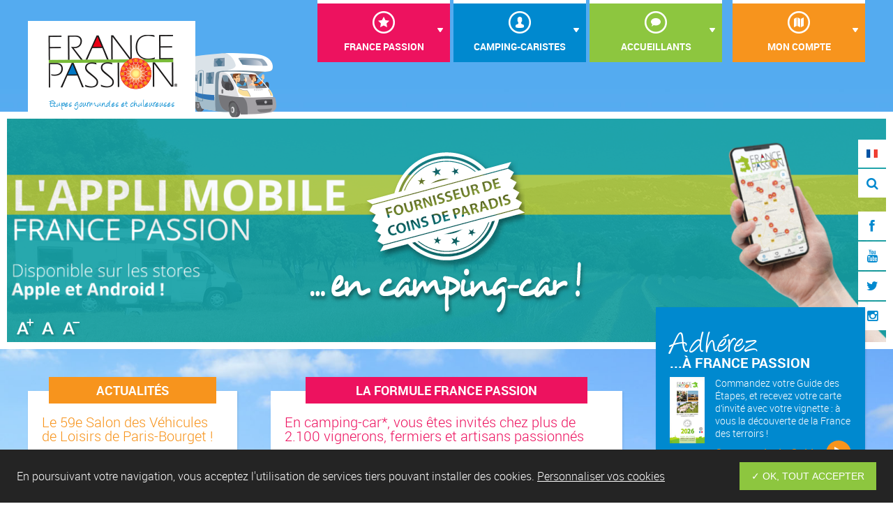

--- FILE ---
content_type: text/html; charset=UTF-8
request_url: https://www.france-passion.com/
body_size: 14480
content:
<!DOCTYPE HTML>
<html lang="fr">
<head>
<meta http-equiv="Content-Type" content="text/html; charset=UTF-8">
<title>France Passion : La France des terroirs en camping-car</title>

<!-- meta -->
<meta name="description" content="France Passion - Guide des Étapes nature, gourmandes et chaleureuses en camping-car à la ferme chez les agriculteurs, à la campagne - agritourisme & œnotourisme">
<meta name="keywords" content="France Passion">
<meta name="viewport" content="width=device-width, user-scalable=no, initial-scale=1.0, minimum-scale=1.0, maximum-scale=1.0">

<!-- favicon -->
<link rel="shortcut icon" href="https://www.france-passion.com/favicon/favicon.ico">
<link rel="apple-touch-icon" sizes="57x57" href="https://www.france-passion.com/favicon/apple-touch-icon-57x57.png">
<link rel="apple-touch-icon" sizes="114x114" href="https://www.france-passion.com/favicon/apple-touch-icon-114x114.png">
<link rel="apple-touch-icon" sizes="72x72" href="https://www.france-passion.com/favicon/apple-touch-icon-72x72.png">
<link rel="apple-touch-icon" sizes="144x144" href="https://www.france-passion.com/favicon/apple-touch-icon-144x144.png">
<link rel="apple-touch-icon" sizes="60x60" href="https://www.france-passion.com/favicon/apple-touch-icon-60x60.png">
<link rel="apple-touch-icon" sizes="120x120" href="https://www.france-passion.com/favicon/apple-touch-icon-120x120.png">
<link rel="apple-touch-icon" sizes="76x76" href="https://www.france-passion.com/favicon/apple-touch-icon-76x76.png">
<link rel="apple-touch-icon" sizes="152x152" href="https://www.france-passion.com/favicon/apple-touch-icon-152x152.png">
<link rel="icon" type="image/png" href="https://www.france-passion.com/favicon/favicon-196x196.png" sizes="196x196">
<link rel="icon" type="image/png" href="https://www.france-passion.com/favicon/favicon-160x160.png" sizes="160x160">
<link rel="icon" type="image/png" href="https://www.france-passion.com/favicon/favicon-96x96.png" sizes="96x96">
<link rel="icon" type="image/png" href="https://www.france-passion.com/favicon/favicon-16x16.png" sizes="16x16">
<link rel="icon" type="image/png" href="https://www.france-passion.com/favicon/favicon-32x32.png" sizes="32x32">
<meta name="p:domain_verify" content="42e766af38aacb080293f736953bb447"/>
<!-- RSS -->
	<link title="Flux Rss France Passion" rel="alternate" type="application/rss+xml" href="https://www.france-passion.com/rss.php?site=1" />
	<link title="France Passion Rss feed" rel="alternate" type="application/rss+xml" href="https://www.france-passion.com/rss.php?site=9" />
	<link title="RSS-Feed" rel="alternate" type="application/rss+xml" href="https://www.france-passion.com/rss.php?site=10" />
<script type="text/javascript">
	var baseHref = 'https://www.france-passion.com/';
</script>
<!--[if lt IE 9]>
	<script src="https://www.france-passion.com/frontoffice/ressources/scripts/html5shiv.min.js"></script>
<![endif]-->

<script type="text/javascript" src="https://www.france-passion.com//frontoffice/ressources/scripts/jquery-1.10.2.min.js"></script>
<!-- <script type="text/javascript" src="https://www.france-passion.com//frontoffice/ressources/scripts/jquery-ui-1.10.3.effect.js"></script> -->
<script type="text/javascript" src="https://www.france-passion.com//frontoffice/ressources/scripts/jquery-ui-1.10.4.custom/js/jquery-ui-1.10.4.custom.min.js"></script>
<script type="text/javascript" src="https://www.france-passion.com//frontoffice/ressources/scripts/jquery-ui-datepicker-fr.js"></script>
<script type="text/javascript" src="https://www.france-passion.com//frontoffice/ressources/scripts/jquery.hoverIntent.js"></script>
<script type="text/javascript" src="https://www.france-passion.com//frontoffice/ressources/scripts/selectivizr-min.js"></script>
<script type="text/javascript" src="https://www.france-passion.com//frontoffice/ressources/scripts/rangeslider/ion.rangeSlider.min.js"></script>
<script type="text/javascript" src="https://www.france-passion.com//frontoffice/ressources/scripts/raty/jquery.raty.min.js"></script>
<script type="text/javascript" src="https://www.france-passion.com//frontoffice/ressources/scripts/jquery.flexslider.js"></script>
<script type="text/javascript" src="https://www.france-passion.com//frontoffice/ressources/scripts/jquery.dataTables.min.js"></script>
<script type="text/javascript" src="https://www.france-passion.com//frontoffice/ressources/scripts/perfect-scrollbar-0.4.5.min.js"></script>
<script type="text/javascript" src="https://www.france-passion.com//frontoffice/ressources/scripts/perfect-scrollbar-0.4.5.with-mousewheel.min.js"></script>
<script type="text/javascript" src="https://www.france-passion.com//frontoffice/ressources/scripts/jquery.form.min.js"></script>
<script type="text/javascript" src="https://www.france-passion.com//frontoffice/ressources/scripts/fancybox/jquery.fancybox.js"></script>
<script type="text/javascript" src="https://www.france-passion.com//frontoffice/ressources/scripts/jquery.powertip.min.js"></script>
<script type="text/javascript" src="https://www.france-passion.com//frontoffice/ressources/scripts/jquery.cookie.js"></script>
<script type="text/javascript" src="https://www.france-passion.com//frontoffice/ressources/scripts/jquery-dateFormat.min.js"></script>
<script type="text/javascript" src="https://www.france-passion.com//frontoffice/ressources/scripts/police.js"></script>
<script type="text/javascript" src="https://www.france-passion.com//frontoffice/ressources/scripts/effets.js"></script>
<script type="text/javascript" src="https://www.france-passion.com//frontoffice/ressources/scripts/rss.js"></script>
<script type="text/javascript" src="https://www.france-passion.com//frontoffice/ressources/scripts/chart.min.js"></script>
<script type="text/javascript" src="https://www.france-passion.com//frontoffice/ressources/scripts/sweetalert/dist/sweetalert.min.js"></script>

<script type="text/javascript" src="https://www.france-passion.com//frontoffice/ressources/scripts/tarteaucitron/tarteaucitron.js"></script>
<script type="text/javascript">

	// Permet de forcer la langue de tarteaucitron
	var tarteaucitronForceLanguage = 'fr';

	// Initialisation de tarteaucitron
	tarteaucitron.init({
		"privacyUrl": "https://www.france-passion.com//annexes/donnees-personnelles", /* Privacy policy url */

		"hashtag": "#tarteaucitron", /* Open the panel with this hashtag */
		"cookieName": "tartaucitron", /* Cookie name */

		"orientation": "bottom", /* Banner position (top - bottom) */
		"showAlertSmall": false, /* Show the small banner on bottom right */
		"cookieslist": false, /* Show the cookie list */

		"adblocker": false, /* Show a Warning if an adblocker is detected */
		"AcceptAllCta" : true, /* Show the accept all button when highPrivacy on */
		"highPrivacy": false, /* Disable auto consent */
		"handleBrowserDNTRequest": false, /* If Do Not Track == 1, accept all */

		"removeCredit": true, /* Remove credit link */
		"moreInfoLink": true, /* Show more info link */

		//"cookieDomain": ".my-multisite-domaine.fr" /* Shared cookie for subdomain */
	});

	// Google Analytics
	tarteaucitron.user.analyticsUa = 'UA-48577696-1';
	tarteaucitron.user.analyticsMore = function () { /* add here your optionnal ga.push() */ };
	(tarteaucitron.job = tarteaucitron.job || []).push('analytics');

	

	// Facebook
	(tarteaucitron.job = tarteaucitron.job || []).push('facebooklikebox');





	//Blocage autocomplete 17/01/2023 with jquery
/*	$(document).ready(function () {

		let autocompleteBlocked = 0;
		function blockAutoComplete() {
			$('input').attr('autocomplete', 'new-password');
			console.log('blocage auto complete done!');
			autocompleteBlocked = 1;
		}
		if(autocompleteBlocked == 0)blockAutoComplete();
	});
*/





	
</script>

<!--
	https://www.france-passion.com/-->

<script type="text/javascript" src="https://api.france-passion.com/cdn/js/blockautocomplete.js"></script>

<script>
//on blur input name cp ,every if the postal code is valid
$(document).ready(function() {
	let current_lg ='FR';
	




	function validatePostalCode(countryCode, postalCode) {
  let regex;
  switch (countryCode) {
    case "EN": case "GB": 
      // UK postal code format
      regex = /^([A-PR-UWYZ0-9][A-HK-Y0-9][AEHMNPRTVXY0-9]?[ABEHMNPRVWXY0-9]? {1,2}[0-9][ABD-HJLN-UW-Z]{2}|GIR 0AA)$/;
      break;
    case "DE":
      // German postal code format
      regex = /^\d{5}$/;
      break;
    case "FR":
      // French postal code format
      regex = /^\d{5}$/;
      break;
    case "IT":
      // Italian postal code format
      regex = /^\d{5}$/;
      break;
    case "ES":
      // Spanish postal code format
      regex = /^\d{5}$/;
      break;
	case "NL":
	  // Dutch postal code format
	  regex = /^\d{4} ?[A-Z]{2}$/;
	  break;
	case "BE":
		// Belgian postal code format
		regex = /^\d{4}$/;
		break;
	case "LU":
		// Luxembourg postal code format
		regex = /^\d{4}$/;
		break;
	case "CH":
		// Swiss postal code format
		regex = /^\d{4}$/;
		break;
	case "AT":
		// Austrian postal code format
		regex = /^\d{4}$/;
		break;
	case "PT":
		// Portuguese postal code format
		regex = /^\d{4}-\d{3}$/;
		break;
	case "DK":
		// Danish postal code format
		regex = /^\d{4}$/;
		break;
	case "SE":
		// Swedish postal code format
		regex = /^\d{3} ?\d{2}$/;
		break;
	case "NO":
		// Norwegian postal code format
		regex = /^\d{4}$/;
		break;
	case "FI":
		// Finnish postal code format
		regex = /^\d{5}$/;
		break;
	case "GR":
		// Greek postal code format
		regex = /^\d{3} ?\d{2}$/;
		break;
	case "HU":
		// Hungarian postal code format
		regex = /^\d{4}$/;
		break;
	case "PL":
		// Polish postal code format
		regex = /^\d{2}-\d{3}$/;
		break;
	//irlande cp
	case "IE":
		// Irish postal code format
		regex = /^[AC-Y]{1}[0-9]{1}[0-9W]{1}[ \-]?[0-9AC-Y]{4}$/;
		break;
	//islande cp
		


    default:
      // Default case for unsupported or unknown countries
      return false;
  }
  return regex.test(postalCode);
}

  function verifyCodePostal(inputName,inputVal,current_lg) {
    let postalCode = inputVal;
    let countryCode = current_lg;

	//alert('postalCode: '+postalCode+' countryCode: '+countryCode);

    let msg_error = "Le code postal n'est pas valide pour la "+ countryCode;
    //en
    if(countryCode == 'EN') {
      msg_error = "The postal code is not valid for "+countryCode;
    }
    //de
    if(countryCode == 'DE') {
      msg_error = "Die Postleitzahl ist nicht gültig für "+ countryCode;
    }

    if(postalCode && countryCode ) {
      if (!validatePostalCode(countryCode, postalCode)) {
        alert(msg_error );
      }
    }
    }


//BUG au 03/03/2025
 /*
function getIsoCodeByCountry(country) {
  let isoCode = '';
  switch (country) {
	case "1":
	  isoCode = "DE";
	  break;
	case "2":
	  isoCode = "AT";
	  break;
	case "3":
	  isoCode = "BE";
	  break;
	case "4":
	  isoCode = "DK";
	  break;
	case "5":
	  isoCode = "ES";
	  break;
	case "6":
	  isoCode = "FI";
	  break;
	case "7":
	  isoCode = "FR";
	  break;
	case "8":
	  isoCode = "GB";
	  break;
	case "9":
	  isoCode = "IE";
	  break;
	case "10":
	  isoCode = "IT";
	  break;
	case "11":
	  isoCode = "LU";
	  break;
	case "12":
	  isoCode = "NO";
	  break;
	case "13":
	  isoCode = "NL";
	  break;
	case "14":
	  isoCode = "PT";
	  break;
	case "15":
	  isoCode = "CH";
	  break;
	case "16":
	  isoCode = "SE";
	  break;
	default:
	  isoCode = "FR";
  }
  return isoCode;
}
*/
function getIsoCodeByCountry(country) {
  let isoCode = '';
  switch (country) {
    case "1":
      isoCode = "DK"; // Denmark
      break;
    case "3":
      isoCode = "NO"; // Norway
      break;
    case "4":
      isoCode = "SE"; // Sweden
      break;
    case "5":
      isoCode = "FI"; // Finland
      break;
    case "9":
      isoCode = "DE"; // Germany
      break;
    case "10":
      isoCode = "AT"; // Austria
      break;
    case "15":
      isoCode = "CZ"; // Czechia
      break;
    case "21":
      isoCode = "PL"; // Poland
      break;
    case "25":
      isoCode = "IT"; // Italy
      break;
    case "29":
      isoCode = "BE"; // Belgium
      break;
    case "30":
      isoCode = "GB"; // United Kingdom
      break;
    case "31":
      isoCode = "ES"; // Spain
      break;
    case "32":
      isoCode = "NL"; // Netherlands
      break;
    case "33":
      isoCode = "IE"; // Ireland
      break;
    case "34":
      isoCode = "LU"; // Luxembourg
      break;
    case "36":
      isoCode = "PT"; // Portugal
      break;
    case "37":
      isoCode = "CH"; // Switzerland
      break;
    case "39":
      isoCode = "SI"; // Slovenia
      break;
    case "145":
      isoCode = "CA"; // Canada
      break;
    case "146":
      isoCode = "US"; // United States
      break;
    case "181":
      isoCode = "AU"; // Australia
      break;
    case "182":
      isoCode = "NZ"; // New Zealand
      break;
    case "195":
      isoCode = "FR"; // France
      break;
    case "96":
      isoCode = "ZW"; // Zimbabwe
      break;
    default:
      isoCode = "FR"; // Default to France
  }
  return isoCode;
}
	   
$("input[name='codePostal']").blur(function() {
      let postalCode = $(this).val();
      let current_lg = $('#pays').val();
		//onchange current_lg is val of select option name pays
		$('#pays').change(function() {
			current_lg = $(this).val();
		});
      verifyCodePostal(
		'codePostal',
		postalCode,
		getIsoCodeByCountry(current_lg)
		);
    });

	   
    $("input[name='cp']").blur(function() {
      let postalCode = $(this).val();
      let current_lg = $('#pays').val();
		//onchange current_lg is val of select option name pays
		$('#pays').change(function() {
			current_lg = $(this).val();
		});
      verifyCodePostal(
		'cp',
		postalCode,
		getIsoCodeByCountry(current_lg)
		);
    });
/*

//wait 1 sec
setTimeout(function() {
	//if url = https://www.france-passion.com/de/mein-konto
	if(window.location.href == 'https://www.france-passion.com/de/mein-konto') {
		$('body').attr('style','');
	}
}, 1000);
   
*/


});
</script>
<!-- Facebook Pixel Code -->
<script>
  !function(f,b,e,v,n,t,s)
  {if(f.fbq)return;n=f.fbq=function(){n.callMethod?
  n.callMethod.apply(n,arguments):n.queue.push(arguments)};
  if(!f._fbq)f._fbq=n;n.push=n;n.loaded=!0;n.version='2.0';
  n.queue=[];t=b.createElement(e);t.async=!0;
  t.src=v;s=b.getElementsByTagName(e)[0];
  s.parentNode.insertBefore(t,s)}(window, document,'script',
  'https://connect.facebook.net/en_US/fbevents.js');
  fbq('init', '1845898592221372');
  fbq('track', 'PageView');
</script>
<noscript><img height="1" width="1" style="display:none"
  src="https://www.facebook.com/tr?id=1845898592221372&ev=PageView&noscript=1"
/></noscript>
<!-- End Facebook Pixel Code -->
<!-- stylesheet -->
<link rel="stylesheet" href="https://www.france-passion.com//frontoffice/ressources/css/reset.css" media="all">

<link rel="stylesheet" href="https://www.france-passion.com//frontoffice/ressources/css/font-awesome-4.0.3.min.css" media="all">
<link rel="stylesheet" href="https://www.france-passion.com//frontoffice/ressources/css/fonts.css" media="all">
<!-- <link href='https://fonts.googleapis.com/css?family=Roboto:400,100,100italic,300,300italic,400italic,500,500italic,700,700italic,900,900italic' rel='stylesheet' type='text/css' media='all'>--><!-- ROBOTO -->
<!--[if lte IE 8]>
	<link href='http://fonts.googleapis.com/css?family=Roboto:100' rel='stylesheet' type='text/css' media="all">
	<link href='http://fonts.googleapis.com/css?family=Roboto:300' rel='stylesheet' type='text/css' media="all">
	<link href='http://fonts.googleapis.com/css?family=Roboto' rel='stylesheet' type='text/css' media="all">
	<link href='http://fonts.googleapis.com/css?family=Roboto:500' rel='stylesheet' type='text/css' media="all">
	<link href='http://fonts.googleapis.com/css?family=Roboto:700' rel='stylesheet' type='text/css' media="all">
	<link href='http://fonts.googleapis.com/css?family=Roboto:900' rel='stylesheet' type='text/css' media="all">
<![endif]-->

<link rel="stylesheet" href="https://www.france-passion.com//frontoffice/ressources/css/stylebasic.css" media="screen">
<link rel="stylesheet" href="https://www.france-passion.com//frontoffice/ressources/scripts/jquery-ui-1.10.4.custom/css/custom-theme/jquery-ui-1.10.4.custom.min.css" media="screen">
<link rel="stylesheet" href="https://www.france-passion.com//frontoffice/ressources/css/flexslider.css" media="screen">
<link rel="stylesheet" href="https://www.france-passion.com//frontoffice/ressources/css/datatable.css" media="screen">
<!-- <link rel="stylesheet" href="https://www.france-passion.com//frontoffice/ressources/scripts/rangeslider/css/normalize.min.css" media="screen"> -->
<link rel="stylesheet" href="https://www.france-passion.com//frontoffice/ressources/scripts/rangeslider/css/ion.rangeSlider.css" media="screen">
<link rel="stylesheet" href="https://www.france-passion.com//frontoffice/ressources/scripts/rangeslider/css/ion.rangeSlider.skinNice.css" media="screen">
<link rel="stylesheet" href="https://www.france-passion.com//frontoffice/ressources/css/perfect-scrollbar-0.4.5.min.css" media="screen">
<link rel="stylesheet" href="https://www.france-passion.com//frontoffice/ressources/scripts/fancybox/jquery.fancybox.css" media="screen">
<link rel="stylesheet" href="https://www.france-passion.com//frontoffice/ressources/css/jquery.powertip.css" media="screen">
<link rel="stylesheet" href="https://www.france-passion.com//frontoffice/ressources/css/specific.css" media="screen">
<link rel="stylesheet" href="https://www.france-passion.com//frontoffice/ressources/css/medscreen.css" media="screen and (max-width:1024px)">
<link rel="stylesheet" href="https://www.france-passion.com//frontoffice/ressources/css/smallscreen.css" media="screen and (max-width:768px)">
<link rel="stylesheet" href="https://www.france-passion.com//frontoffice/ressources/scripts/sweetalert/dist/sweetalert.css" media="screen">
<link rel="stylesheet" href="https://www.france-passion.com//frontoffice/ressources/css/tarteaucitron.css" media="screen">

<!--[if lte IE 9]>
	<link rel="stylesheet" href="https://www.france-passion.com//frontoffice/ressources/css/ie9.css" media="screen">
<![endif]-->

<link rel="stylesheet" href="https://www.france-passion.com//frontoffice/ressources/css/print.css" media="print">

<!-- GoogTagManager -->
<script>(function(w,d,s,l,i){w[l]=w[l]||[];w[l].push({'gtm.start':
new Date().getTime(),event:'gtm.js'});var f=d.getElementsByTagName(s)[0],
j=d.createElement(s),dl=l!='dataLayer'?'&l='+l:'';j.async=true;j.src=
'https://www.googletagmanager.com/gtm.js?id='+i+dl;f.parentNode.insertBefore(j,f);
})(window,document,'script','dataLayer','GTM-MNH783Z5');</script>
</head>
<body><noscript><iframe src="https://www.googletagmanager.com/ns.html?id=GTM-MNH783Z5" height="0" width="0" style="display:none;visibility:hidden"></iframe></noscript>
		<script>
			/*if($(window).width() <= 1024){
				swal({
					title: '',
					text: '<p>Souhaitez-vous vous connecter &agrave; votre compte ?</p><p><a class="masquerSwal" href="#">Cliquez ici</a> pour ne plus afficher ce message.</p>',
					html: true,
					type: 'info',
					imageSize : '10x10',
					showCancelButton: true,
					confirmButtonColor: '#7daf38',
					cancelButtonText: "Fermer",
					confirmButtonText: "Connexion"
				},
				function(){
					$.cookie('acceptConnexion', '1', { expires: 365, path: '/' });
					window.location.replace("https://www.france-passion.com/espaces-adherent-accueillant/mon-espace-adherent");
				});

				$('.masquerSwal').click(function(){
					$.cookie('acceptConnexion', '1', { expires: 365, path: '/' });
					swal.close();
					return false;
				});
			}*/
		</script>
	
	
	<!-- MESSASGE IE6-->
	<!--[if lt IE 8]>
<div style="background-color:#fff;color:#000;margin-bottom:40px;">
	<div class="antiie">
		<img style="float:left;margin-right:10px;" src="https://www.france-passion.com/frontoffice/ressources/img/warning.jpg" alt="Warning">
		<div class="messageie">
			Savez-vous que votre version de Internet Explorer n'est pas à jour ?<br />
			Ce site n'est pas lisible par les navigateurs inférieurs à internet explorer 8.<br />
			Pour une meilleur expérience du web, prenez le temps de mettre à jour votre navigateur
		</div>
		<div class="navigie">
			<a target="_blank" href="https://www.google.com/chrome?hl=fr" style="float:left;display:block;width:56px;height:65px;"></a>
			<a target="_blank" href="http://www.mozilla.org/fr/firefox/new/" style="float:left;display:block;width:53px;height:65px;"></a>
			<a target="_blank" href="http://www.apple.com/fr/safari/" style=\"float:left;display:block;width:45px;height:65px;"></a>
			<a target="_blank" href="http://windows.microsoft.com/fr-FR/internet-explorer/products/ie/home" style="float:left;display:block;width:53px;height:65px;"></a>
		</div>
	</div>
</div>
<![endif]-->


	<div class="global">

		<a href="#" id="retourTop"><i class="fa fa-play fa-rotate-270"></i></a>
		<a href="#" id="retourBottom"><i class="fa fa-play fa-rotate-90"></i></a>

		<!-- HEADER -->
		<header>
			<div class="centrage">
				<a href="#" class="smallscreen" id="menu-trigger"><i class="fa fa-bars"></i>Menu</a>

<nav>
	<form class="smallscreen" method="post" action="https://www.france-passion.com/annexes/recherche?action=recherche">
		<input type="text" name="recherche" class="champRecherche smallscreen" placeholder="Rechercher...">
		<input type="hidden" name="filtre" value="1" />
	</form>
	<ul><li class="bgRouge"><a href="https://www.france-passion.com/france-passion/historique" title="Réseau France Passion">France Passion</a><ul><li ><a href="https://www.france-passion.com/france-passion/historique" title="Historique">Historique</a></li><li ><a href=" https://www.france-passion.com/france-passion-footer/qui-sommes-nous" title="">Qui sommes nous</a></li><li ><a href="https://www.france-passion.com/france-passion/presse-en-parle" title="">La presse en parle</a></li><li ><a href="https://www.france-passion.com/france-passion/actualites" title="Les actualités">Actualités - Blog</a></li><li ><a href="https://www.france-passion.com/france-passion/le-saviez-vous" title="Le saviez vous...?">Le saviez vous...?</a></li><li ><a href="https://www.france-passion.com/france-passion/photos-videos" title="Photos et vidéos">Photos / Vidéos</a></li><li ><a href="https://www.france-passion.com/france-passion/reseaux-homologues-etrangers" title="Les réseaux homologues étrangers">Réseaux étrangers</a></li><li ><a href="https://www.france-passion.com/annexes/liens-partenaires" title="Nos partenaires">Nos partenaires</a></li><li ><a href="https://www.france-passion.com/france-passion/contact" title="Nous contacter">Contact</a></li></ul></li><li class="bgBleu"><a href="https://www.france-passion.com/camping-caristes/presentation" title="Camping-caristes">Camping-Caristes</a><ul><li ><a href="https://www.france-passion.com/camping-caristes/presentation" title="Présentation France Passion">Présentation</a></li><li ><a href="https://www.france-passion.com/camping-caristes/comment-ca-marche" title="Comment ça marche ?">Comment ça marche?</a></li><li ><a href="https://www.france-passion.com/camping-caristes/france-passion-en-1-coup-doeil" title="">France Passion en 1 coup d'oeil</a></li><li ><a href="https://www.france-passion.com/camping-caristes/la-carte-des-etapes" title="Consultez la carte des étapes France Passion">La carte des étapes</a></li><li ><a href="https://www.france-passion.com/camping-caristes/regles-d-or" title="Règles d'or de l'accueil">Règles d'or</a></li><li ><a href="https://www.france-passion.com/camping-caristes/temoignages" title="Consulez ou rédigez des Témoignages">Témoignages</a></li><li ><a href="https://www.france-passion.com/camping-caristes/applicationmobile" title="">L'application mobile</a></li><li ><a href="https://www.france-passion.com/camping-caristes/mon-espace-adherent" title="Mon compte France Passion">Accéder à mon compte France Passion</a></li><li ><a href="https://commande.france-passion.com/fr_commande.php" target="_blank" title="">Adhésion et commande du Guide</a></li><li ><a href="https://www.france-passion.com/camping-caristes/foire-aux-questions" title="Foire aux Questions (FAQ)">Foire aux Questions (FAQ)</a></li></ul></li><li class="bgVert"><a href="https://www.france-passion.com/accueillants/devenir-accueillant" title="Accueillants France Passion">Accueillants</a><ul><li ><a href="https://www.france-passion.com/accueillants/comment-ca-marche" title="Comment ça marche pour les Accueillants ?">Comment ça marche?</a></li><li ><a href="https://www.france-passion.com/accueillants/carte-invite-et-vignette-a-jour" title="Carte d’invité et vignette pare-brise à jour">Carte d’invité et vignette à jour</a></li><li ><a href="https://www.france-passion.com/accueillants/devenir-accueillant" title="">Devenir accueillant</a></li><li ><a href="https://www.france-passion.com/accueillants/acceder-a-mon-espace-accueillant" title="Accéder à mon Espace Accueillant">Accéder à mon Espace Accueillant</a></li><li ><a href="https://www.france-passion.com/accueillants/copie-de-comment-ca-marche" title="Foire aux questions pour les accueillants">Foire aux questions</a></li></ul></li><li class="bgOrange hide"><a href="https://www.france-passion.com/mon-espace-adherent" title="Mon compte France Passion">Mon compte France Passion</a><ul><li ><a href="https://www.france-passion.com/mon-espace-adherent/mon-espace-adherent" title="Accéder à mon compte France Passion">Accéder à mon compte France Passion</a></li><li ><a href="https://www.france-passion.com/accueillants/acceder-a-mon-espace-accueillant" title="">Mon Espace Accueillant</a></li></ul></li><li class="bgOrange"><a href="https://www.france-passion.com/espaces-adherent-accueillant" title="Mon compte ou Espace Accueillant">Mon compte</a><ul><li ><a href="https://www.france-passion.com/espaces-adherent-accueillant/mon-espace-adherent" title="Mon Compte France Passion">Accéder à mon Compte France Passion</a></li><li ><a href="https://www.france-passion.com/espaces-adherent-accueillant/acceder-a-mon-espace-accueillant" title="Mon Espace Accueillant">Accéder à mon Espace Accueillant</a></li></ul></li><li class="hide"><a href="https://www.france-passion.com/espaces-adherent-accueillant/acceder-a-mon-espace-accueillant" title="Mon Espace Accueillant">Mon espace accueillant</a></li></ul></nav>				<a class="logo" href="https://www.france-passion.com/">

	<div id="logo">
		<strong>France Passion</strong>
		<span class="angelina">Etapes gourmandes et chaleureuses</span>
	</div>

	<div id="illusCampingCar"></div>
</a>

				<div class="clear"></div>
			</div>
		</header><section>
	<div class="bandeau">
		<div class="slideBandeau">
		<ul class="slides">
							<li class="slide" style="background-image: url('https://www.france-passion.com/upload/miniatures/m1_MTA2NA_1500_banniere-app-png.png');"></li>
							<li class="slide" style="background-image: url('https://www.france-passion.com/upload/miniatures/m1_NzA4_1500_Dallie-medium-france-2-jpg.jpeg');"></li>
							<li class="slide" style="background-image: url('https://www.france-passion.com/upload/miniatures/m1_NzA5_1500_Li-Tchi-3-inverse-jpg.jpeg');"></li>
							<li class="slide" style="background-image: url('https://www.france-passion.com/upload/miniatures/m1_MzE1_1500_IMG_1462-JPG.jpeg');"></li>
							<li class="slide" style="background-image: url('https://www.france-passion.com/upload/miniatures/m1_NzM1_1500_Marylene-Cauneau_2-jpg.jpeg');"></li>
							<li class="slide" style="background-image: url('https://www.france-passion.com/upload/miniatures/m1_ODEz_1500_102093OKaccord_2-jpg.jpeg');"></li>
							<li class="slide" style="background-image: url('https://www.france-passion.com/upload/miniatures/m1_ODA4_1500_Photos_CopyrightFrancePassion_2-jpg.jpeg');"></li>
							<li class="slide" style="background-image: url('https://www.france-passion.com/upload/miniatures/m1_NzMz_1500_Francepassion2017-Marcmellet-0342_2-jpg.jpeg');"></li>
							<li class="slide" style="background-image: url('https://www.france-passion.com/upload/miniatures/m1_NzA2_1500_IMG_1864-scandalsontheroad-com2-jpg.jpeg');"></li>
							<li class="slide" style="background-image: url('https://www.france-passion.com/upload/miniatures/m1_ODE0_1500_100720bis_2-jpg.jpeg');"></li>
							<li class="slide" style="background-image: url('https://www.france-passion.com/upload/miniatures/m1_NTQx_1500_26_oct_2014_036_2-jpg.jpeg');"></li>
							<li class="slide" style="background-image: url('https://www.france-passion.com/upload/miniatures/m1_NDI3_1500_2015_111090_3-jpg.jpeg');"></li>
					</ul>
	</div>
	<a class="bandeau-lien" href="https://www.france-passion.com/camping-caristes/presentation">
		<!-- <h1>
			<span class="angelina">En camping-car</span>
			<span class="angelina">Stationnez</span>
			<span class="angelina">Découvrez</span>
			<span class="angelina">Partagez</span>
			<strong>Fournisseur officiel de coins de paradis...</strong>
		</h1> -->
		<img src="https://www.france-passion.com/frontoffice/ressources/img/macaron-accroche-vertical-blanc-FR.png" alt="Fournisseur de coins de paradis ...en camping car">

	</a>

	<div class="outilsPage">
		<div class="conteneurLangue">
			<a href="#" class="langue" style="background-image: url('https://www.france-passion.com/frontoffice/ressources/img/drapeaux/France.png');">FR</a>
			<div class="Choixlangue">
				<ul>
					<!-- liste des langues disponibles -->
																	<li><a href="https://www.france-passion.com/" style="background-image: url('https://www.france-passion.com/frontoffice/ressources/img/drapeaux/France.png');">FR</a></li>
																	<li><a href="https://www.france-passion.com/en/" style="background-image: url('https://www.france-passion.com/frontoffice/ressources/img/drapeaux/United-Kingdom.png');">UK</a></li>
																	<li><a href="https://www.france-passion.com/de/" style="background-image: url('https://www.france-passion.com/frontoffice/ressources/img/drapeaux/Germany.png');">DE</a></li>
									</ul>
			</div>
		</div>

					<div class="recherche">
				<a href="#"><i class="fa fa-search"></i></a>
				<form method="post" action="https://www.france-passion.com/annexes/recherche?action=recherche">
					<input type="text" name="recherche" class="champRecherche" placeholder="Rechercher...">
					<button class="btn btn-picto btn-bleu" type="submit"><i class="fa fa-check"></i></button>
					<input type="hidden" name="filtre" value="1" />
				</form>
			</div>
		
		<a target="_blank" href="https://www.facebook.com/France.Passion.campingcar?fref=ts" title="Page Facebook de France Passion" class="social"><i class="fa fa-facebook"></i></a>
		<a target="_blank" href="https://www.youtube.com/user/FrancePassion" title="Chaîne YouTube de France Passion" class="social"><i class="fa fa-youtube"></i></a>
		<a target="_blank" href="https://twitter.com/France_Passion" title="Page Twitter de France Passion" class="social"><i class="fa fa-twitter"></i></a>
		<a target="_blank" href="https://www.instagram.com/france_passion" title="Page Instagram de France Passion" class="social"><i class="fa fa-instagram"></i></a>


	</div>
	<div class="zoom">
		<a title="Agrandir la taille du texte" href="javascript:taillePolice('+1');" class="aplus"></a>
		<a title="Réinitialiser la taille du texte" href="javascript:taillePolice('reset');" class="a"></a>
		<a title="Réduire la taille du texte" href="javascript:taillePolice('-1');" class="amoins"></a>
	</div>
</div>
	<div class="centrage" id="home">

		<div class="adhererHome">
			<a href="https://commande.france-passion.com/fr_commande.php" target="_blank" class="lienAdherer">
				<h1 class="angelina">Adhérez</h1>
				<h2 class="blanc">...à France Passion</h2>
					<img src="https://www.france-passion.com/frontoffice/ressources/img/guide-fp.png" alt="guide">
				<p>Commandez votre Guide des Étapes, et recevez votre carte d’invité avec votre vignette : à vous la découverte de la France des terroirs !</p>
				<span class="orange">Commande du Guide<span class="btn-rond btn-orange"><i class="fa fa-play"></i></span></span>
			</a>

			<div class="clear"></div>

			<a href="https://www.france-passion.com/camping-caristes/comment-ca-marche" class="howto">
				<h2 class="bleuciel">Comment ça marche ?</h2>
				<p>Grâce à votre Guide des Étapes France Passion, stationnez gracieusement pour la nuit partout en France…</p>
				<span class="play bleuciel floatR"><i class="fa fa-play"></i></span>
				<div class="clear"></div>
			</a>
		</div>

		<div class="editoHome">
			<a href="https://www.france-passion.com/camping-caristes/presentation">
				<h2 class="titreCouleur bgRouge">La formule France Passion</h2>
				<h3 class="rouge">En camping-car*, vous êtes invités chez plus de 2.100 vignerons, fermiers et artisans passionnés</h3>
				<p><p><span style="font-size:14px">&bull; Des &eacute;tapes nature, gourmandes et conviviales pour stationner gratuitement au c&oelig;ur de nos r&eacute;gions<br />
&bull; Pour amateurs de produits authentiques et de rencontres chaleureuses<br />
&bull; Pour des itin&eacute;raires hors des sentiers battus<br />
&bull; 10 000 emplacements pour des nuits s&ucirc;res et tranquilles<br />
&bull; Le trait d&rsquo;union entre le monde rural et les camping-caristes !</span></p>

<p><span style="font-size:12px"><strong>*&Eacute;tapes r&eacute;serv&eacute;es aux camping-cars, fourgons ou vans 100% autonomes</strong></span></p></p>
				<span class="btn-rond btn-rouge floatR"><i class="fa fa-play"></i></span>
			</a>
		</div>

		<div class="actuHome">
			<a href="https://www.france-passion.com/france-passion/actualites">
				<h2 class="titreCouleur bgOrange">Actualités</h2>
			</a>
							<div class="conteneurActualites">
					<div class="sliderActualites">
													<div class="actualite">
								<a href="https://www.france-passion.com/france-passion/actualites/158-le-59e-salon-des-vehicules-de-loisirs-de-paris-bourget" class=" orange">
									<h3>Le 59e Salon des Véhicules de Loisirs de Paris-Bourget !</h3>
									<div class="img" style="background-image: url('https://www.france-passion.com/upload/miniatures/m1_MTMyOQ_200x120_Image-site-png.png');"><span></span></div>
								</a>
							</div>
													<div class="actualite">
								<a href="https://www.france-passion.com/france-passion/actualites/157-faire-un-road-trip-durable-dans-les-charentes-itineraire-bonnes-adresses-et-budget" class=" orange">
									<h3>Faire un road trip durable dans les Charentes : itinéraire, bonnes adresses et budget</h3>
									<div class="img" style="background-image: url('https://www.france-passion.com/upload/miniatures/m1_MTMxOA_200x120_france-passion-article-charentes-jpg.jpeg');"><span></span></div>
								</a>
							</div>
													<div class="actualite">
								<a href="https://www.france-passion.com/france-passion/actualites/116-7-8-9-juin-2025-pique-nique-chez-les-vignerons-independants" class=" orange">
									<h3>7-8-9 juin 2025 : Pique-Nique chez les Vignerons Indépendants</h3>
									<div class="img" style="background-image: url('https://www.france-passion.com/upload/miniatures/m1_MTMxNg_200x120_facebook-post-1200x1800-2025-jpg.jpeg');"><span></span></div>
								</a>
							</div>
													<div class="actualite">
								<a href="https://www.france-passion.com/france-passion/actualites/143-decouvrez-la-france-en-camping-car-avec-le-reseau-france-passion" class=" orange">
									<h3>Découvrez la France en camping-car avec le réseau France Passion</h3>
									<div class="img" style="background-image: url('https://www.france-passion.com/upload/miniatures/m1_MjY_200x120_DSCN3193FP-jpg.jpeg');"><span></span></div>
								</a>
							</div>
													<div class="actualite">
								<a href="https://www.france-passion.com/france-passion/actualites/156-nouveau-guide-des-etapes-2025" class=" orange">
									<h3>Nouveau Guide des Etapes 2025</h3>
									<div class="img" style="background-image: url('https://www.france-passion.com/upload/miniatures/m1_MTMwNg_200x120_25-Kit-France-Passion-png.png');"><span></span></div>
								</a>
							</div>
													<div class="actualite">
								<a href="https://www.france-passion.com/france-passion/actualites/155-olivier-et-marianne-sur-les-routes-de-la-retraite" class=" orange">
									<h3>Olivier et Marianne sur les routes de la retraite</h3>
									<div class="img" style="background-image: url('https://www.france-passion.com/upload/miniatures/m1_Mjg_200x120_IMG_6649-JPG.jpeg');"><span></span></div>
								</a>
							</div>
													<div class="actualite">
								<a href="https://www.france-passion.com/france-passion/actualites/154-olivier-et-marianne-sur-les-routes-de-la-retraite" class=" orange">
									<h3>Olivier et Marianne sur les routes de la retraite</h3>
									<div class="img" style="background-image: url('https://www.france-passion.com/upload/miniatures/m1_MTMyNA_200x120_retrouvailles-savoyardes-png.png');"><span></span></div>
								</a>
							</div>
													<div class="actualite">
								<a href="https://www.france-passion.com/france-passion/actualites/153-olivier-et-marianne-sur-les-routes-de-la-retraite" class=" orange">
									<h3>Olivier et Marianne sur les routes de la retraite</h3>
									<div class="img" style="background-image: url('https://www.france-passion.com/upload/miniatures/m1_MTMyMg_200x120_2-enfants-en-ardeche-jpg.jpeg');"><span></span></div>
								</a>
							</div>
													<div class="actualite">
								<a href="https://www.france-passion.com/france-passion/actualites/152-olivier-et-marianne-sur-les-routes-de-la-retraite" class=" orange">
									<h3>Olivier et Marianne sur les routes de la retraite</h3>
									<div class="img" style="background-image: url('https://www.france-passion.com/upload/miniatures/m1_MTMyMw_200x120_etape-ariegeoise-png.png');"><span></span></div>
								</a>
							</div>
													<div class="actualite">
								<a href="https://www.france-passion.com/france-passion/actualites/151-the-rolling-trippers-notre-top-5-des-plus-beaux-villages-de-provence" class=" orange">
									<h3>"The Rolling Trippers" : Notre top 5 des plus beaux villages de Provence</h3>
									<div class="img" style="background-image: url('https://www.france-passion.com/upload/miniatures/m1_MTI3OA_200x120_trt-logo-500-jpg.jpeg');"><span></span></div>
								</a>
							</div>
													<div class="actualite">
								<a href="https://www.france-passion.com/france-passion/actualites/150-faites-une-halte-et-decouvrez" class=" orange">
									<h3>Faites une halte et découvrez !</h3>
									<div class="img" style="background-image: url('https://www.france-passion.com/upload/miniatures/m1_MTI2OA_200x120_Ferme-Altiplano-png.png');"><span></span></div>
								</a>
							</div>
													<div class="actualite">
								<a href="https://www.france-passion.com/france-passion/actualites/148-le-guide-france-passion-2024-est-presque-arrive" class=" orange">
									<h3>Le Guide France Passion 2024 est (presque) arrivé !</h3>
									<div class="img" style="background-image: url('https://www.france-passion.com/upload/miniatures/m1_MTI1NQ_200x120_24-Kit-France-Passion-png.png');"><span></span></div>
								</a>
							</div>
													<div class="actualite">
								<a href="https://www.france-passion.com/france-passion/actualites/147-mais-qui-est-donc-france-passion" class=" orange">
									<h3>Mais qui est donc France Passion ?</h3>
									<div class="img" style="background-image: url('https://www.france-passion.com/upload/miniatures/m1_MzA_200x120_FlecheFrancePassion-jpg.jpeg');"><span></span></div>
								</a>
							</div>
													<div class="actualite">
								<a href="https://www.france-passion.com/france-passion/actualites/146-quand-l-rsquo-ete-devient-la-saison-de-tous-les-dangers-vive-la-solidarite" class=" orange">
									<h3>Quand l’été devient la saison de tous les dangers, vive la solidarité !</h3>
									<div class="img" style="background-image: url('https://www.france-passion.com/upload/miniatures/m1_MTI0NA_200x120_IMG_3346-JPG.jpeg');"><span></span></div>
								</a>
							</div>
													<div class="actualite">
								<a href="https://www.france-passion.com/france-passion/actualites/145-des-exploitations-devastees-par-les-calamites-agricoles-meteo-maladies" class=" orange">
									<h3>Des exploitations dévastées par les calamités agricoles (météo, maladies...)</h3>
									<div class="img" style="background-image: url('https://www.france-passion.com/upload/miniatures/m1_MTI0Mw_200x120_2023-07-17_133807-png.png');"><span></span></div>
								</a>
							</div>
													<div class="actualite">
								<a href="https://www.france-passion.com/france-passion/actualites/144-france-passion-decouvrez-les-plus-beaux-sites-touristiques-en-camping-car" class=" orange">
									<h3>France Passion : Découvrez les plus beaux sites touristiques en camping-car !</h3>
									<div class="img" style="background-image: url('https://www.france-passion.com/upload/miniatures/m1_MTI0Mg_200x120_France-Passion---Peripleties-02194-jpg.jpeg');"><span></span></div>
								</a>
							</div>
													<div class="actualite">
								<a href="https://www.france-passion.com/france-passion/actualites/142-a-la-decouverte-d-rsquo-une-provence-authentique-avec-france-passion" class=" orange">
									<h3>À la découverte d’une Provence authentique, avec France Passion</h3>
									<div class="img" style="background-image: url('https://www.france-passion.com/upload/miniatures/m1_MTIzNw_200x120_France-Passion--Peripleties-02218-png.png');"><span></span></div>
								</a>
							</div>
													<div class="actualite">
								<a href="https://www.france-passion.com/france-passion/actualites/141-appel-a-l-aide-du-lait-pour-nougatine-un-petit-anon-de-quelques-jours" class=" orange">
									<h3>Appel à l'aide : du lait pour Nougatine, un petit ânon de quelques jours !</h3>
									<div class="img" style="background-image: url('https://www.france-passion.com/upload/miniatures/m1_MTIzNg_200x120_342627713_255104190246360_7543982722581195563_n-jpg.jpeg');"><span></span></div>
								</a>
							</div>
													<div class="actualite">
								<a href="https://www.france-passion.com/france-passion/actualites/138-pour-vos-etapes-en-camping-car-posez-vous-avec-france-passion" class=" orange">
									<h3>Pour vos étapes en camping-car, posez-vous avec France Passion !</h3>
									<div class="img" style="background-image: url('https://www.france-passion.com/upload/miniatures/m1_MTIxNA_200x120_png-fr-png.png');"><span></span></div>
								</a>
							</div>
													<div class="actualite">
								<a href="https://www.france-passion.com/france-passion/actualites/137-svdl-2023-direction-villepinte" class=" orange">
									<h3>SVDL 2023 : direction Villepinte !</h3>
									<div class="img" style="background-image: url('https://www.france-passion.com/upload/miniatures/m1_MTE4Ng_200x120_eb386603-4657-4879-8e69-4a4d8469f210-jpg.jpeg');"><span></span></div>
								</a>
							</div>
													<div class="actualite">
								<a href="https://www.france-passion.com/france-passion/actualites/136-les-nomades-soignants" class=" orange">
									<h3>Les nomades soignants</h3>
									<div class="img" style="background-image: url('https://www.france-passion.com/upload/miniatures/m1_MTE4MQ_200x120_nomadessoignants-jpg.jpeg');"><span></span></div>
								</a>
							</div>
													<div class="actualite">
								<a href="https://www.france-passion.com/france-passion/actualites/135-salon-ventoux-provence-expo-carpentras" class=" orange">
									<h3>Salon Ventoux Provence Expo - Carpentras</h3>
									<div class="img" style="background-image: url('https://www.france-passion.com/upload/miniatures/m1_MTE3NA_200x120_Brochure-circuits-camping-car-VPE-WEB_page-0001-jpg.jpeg');"><span></span></div>
								</a>
							</div>
													<div class="actualite">
								<a href="https://www.france-passion.com/france-passion/actualites/134-30-ans-de-france-passion" class=" orange">
									<h3>30 ans de France Passion !</h3>
									<div class="img" style="background-image: url('https://www.france-passion.com/upload/miniatures/m1_MTE2OA_200x120_309706583_2456544334485068_4831625694599775006_n-jpg.jpeg');"><span></span></div>
								</a>
							</div>
													<div class="actualite">
								<a href="https://www.france-passion.com/france-passion/actualites/131-salon-des-vehicules-de-loisirs-2022" class=" orange">
									<h3>SALON DES VÉHICULES DE LOISIRS 2022</h3>
									<div class="img" style="background-image: url('https://www.france-passion.com/upload/miniatures/m1_MTE0OQ_200x120_23-SVDLJPG-JPG.jpeg');"><span></span></div>
								</a>
							</div>
													<div class="actualite">
								<a href="https://www.france-passion.com/france-passion/actualites/132-caravan-salon-dusseldorf" class=" orange">
									<h3>CARAVAN SALON DÜSSELDORF</h3>
									<div class="img" style="background-image: url('https://www.france-passion.com/upload/miniatures/m1_MTE2Mg_200x120_Header1-png.png');"><span></span></div>
								</a>
							</div>
													<div class="actualite">
								<a href="https://www.france-passion.com/france-passion/actualites/130-agriculteurs-des-exploitations-devastees-par-les-orages-partout-en-france" class=" orange">
									<h3>Agriculteurs : des exploitations dévastées par les orages, partout en France</h3>
									<div class="img" style="background-image: url('https://www.france-passion.com/upload/miniatures/m1_MTE0Ng_200x120_orages-jpg.jpeg');"><span></span></div>
								</a>
							</div>
													<div class="actualite">
								<a href="https://www.france-passion.com/france-passion/actualites/129-les-folies-fermieres-le-film" class=" orange">
									<h3>LES FOLIES FERMIERES : le film !</h3>
									<div class="img" style="background-image: url('https://www.france-passion.com/upload/miniatures/m1_MTE0NA_200x120_4772312-jpg.jpeg');"><span></span></div>
								</a>
							</div>
													<div class="actualite">
								<a href="https://www.france-passion.com/france-passion/actualites/126-livraison-du-guide" class=" orange">
									<h3>LIVRAISON DU GUIDE</h3>
									<div class="img" style="background-image: url('https://www.france-passion.com/upload/miniatures/m1_MTE0Mw_200x120_22_Guide_FR-png.png');"><span></span></div>
								</a>
							</div>
													<div class="actualite">
								<a href="https://www.france-passion.com/france-passion/actualites/121-une-experience-inegalee-pour-vos-etapes-en-camping-car-depuis-30-ans" class=" orange">
									<h3>Une expérience inégalée pour vos étapes en camping-car... depuis 30 ans !</h3>
									<div class="img" style="background-image: url('https://www.france-passion.com/upload/miniatures/m1_MTA5NQ_200x120_image-info-22-JPG.jpeg');"><span></span></div>
								</a>
							</div>
													<div class="actualite">
								<a href="https://www.france-passion.com/france-passion/actualites/125-france-passion-comment-ca-marche" class=" orange">
									<h3>France Passion : comment ça marche ?</h3>
									<div class="img" style="background-image: url('https://www.france-passion.com/upload/miniatures/m1_MTA2NQ_200x120_motion-design-JPG.jpeg');"><span></span></div>
								</a>
							</div>
													<div class="actualite">
								<a href="https://www.france-passion.com/france-passion/actualites/124-episode-de-gel-une-grande-partie-de-nos-accueillants-touches" class=" orange">
									<h3> Épisode de gel : une grande partie de nos Accueillants touchés</h3>
									<div class="img" style="background-image: url('https://www.france-passion.com/upload/miniatures/m1_MTA0NQ_200x120_FrancePassion2015-(183)-JPG.jpeg');"><span></span></div>
								</a>
							</div>
													<div class="actualite">
								<a href="https://www.france-passion.com/france-passion/actualites/108-les-producteurs-fermiers-ont-besoin-de-nous-nbsp" class=" orange">
									<h3>Les producteurs fermiers ont besoin de nous !</h3>
									<div class="img" style="background-image: url('https://www.france-passion.com/upload/miniatures/m1_OTUw_200x120_Solidarite-agri-jpg.jpeg');"><span></span></div>
								</a>
							</div>
													<div class="actualite">
								<a href="https://www.france-passion.com/france-passion/actualites/14-proposez-de-nouvelles-etapes-et-gagnez-le-prochain-guide" class=" orange">
									<h3>Proposez de nouvelles étapes et gagnez le prochain Guide !</h3>
									<div class="img" style="background-image: url('https://www.france-passion.com/upload/miniatures/m1_MzEz_200x120_15_carte_zones_prospectionFP-jpg.jpeg');"><span></span></div>
								</a>
							</div>
													<div class="actualite">
								<a href="https://www.france-passion.com/france-passion/actualites/118-l-rsquo-application-mobile-france-passion" class=" orange">
									<h3>L’Application mobile France Passion !</h3>
									<div class="img" style="background-image: url('https://www.france-passion.com/upload/miniatures/m1_OTc2_200x120_Visuel-APPLI-png.png');"><span></span></div>
								</a>
							</div>
													<div class="actualite">
								<a href="https://www.france-passion.com/france-passion/actualites/115-video-le-stationnement-en-camping-car-avec-france-passion" class=" orange">
									<h3>Vidéo : le stationnement en camping-car avec France Passion</h3>
									<div class="img" style="background-image: url('https://www.france-passion.com/upload/miniatures/m1_OTY1_200x120_peripleties-PNG.png');"><span></span></div>
								</a>
							</div>
											</div>
				</div>
					</div>
		<!-- <div class="actuHome">
			<a href="https://www.france-passion.com/france-passion/actualites/115-video-le-stationnement-en-camping-car-avec-france-passion" class="orange">
				<h2 class="titreCouleur bgOrange">Actualités</h2>
				<h3>Vidéo : le stationnement en camping-car avec France Passion</h3>
				<div class="img" style="background-image: url('https://www.france-passion.com/upload/miniatures/m1_OTY1_200x120_peripleties-PNG.png');"><span></span></div>
			</a>
		</div> -->

		<div class="temoignagesHome">
			<a href="https://www.france-passion.com/camping-caristes/temoignages">
				<h2 class="titreCouleur bgBleu">Témoignages</h2>
									<div class="conteneurTemoignages">
						<div class="sliderTemoignages">
															<div class="temoignage">
									<div class="citation">
										<i class="fa fa-quote-left"></i>
										<p> L&#39;esprit des personnes qui adhèrent à France passion et franchement très intéressant la convivialité le...</p>
										<i class="fa fa-quote-right"></i>
									</div>
									<div class="auteur">
										<strong>Didier drelon</strong>
																					<br>
											de sebourg 59990																				<span><i class="fa fa-clock-o"></i>&nbsp;Le 18/01/2026</span>
									</div>
								</div>
															<div class="temoignage">
									<div class="citation">
										<i class="fa fa-quote-left"></i>
										<p> Je viens de passer une nuit chez B. C. dans la mini ferme C.C.<br />
Si vous...</p>
										<i class="fa fa-quote-right"></i>
									</div>
									<div class="auteur">
										<strong>Jean Jacques Beernaerd</strong>
																					<br>
											de Saint Sauveur le Vicomte																				<span><i class="fa fa-clock-o"></i>&nbsp;Le 17/12/2025</span>
									</div>
								</div>
															<div class="temoignage">
									<div class="citation">
										<i class="fa fa-quote-left"></i>
										<p> Sur la route des vins d’Alsace nous avons fait quelques étapes cet été chez des...</p>
										<i class="fa fa-quote-right"></i>
									</div>
									<div class="auteur">
										<strong>Daniel Brisson</strong>
																					<br>
											de La plaine sur mer																				<span><i class="fa fa-clock-o"></i>&nbsp;Le 11/12/2025</span>
									</div>
								</div>
															<div class="temoignage">
									<div class="citation">
										<i class="fa fa-quote-left"></i>
										<p> Merci à Thierry S. pour son accueil à la Ferme du T. Bel espace plat...</p>
										<i class="fa fa-quote-right"></i>
									</div>
									<div class="auteur">
										<strong>françoise ligier</strong>
																					<br>
											de kergloff 29270																				<span><i class="fa fa-clock-o"></i>&nbsp;Le 25/11/2025</span>
									</div>
								</div>
															<div class="temoignage">
									<div class="citation">
										<i class="fa fa-quote-left"></i>
										<p> Excellent accueil à M. chez Karine et Yvan C. chez qui nous sommes allés en...</p>
										<i class="fa fa-quote-right"></i>
									</div>
									<div class="auteur">
										<strong>Alain Minois</strong>
																					<br>
											de Même 34140																				<span><i class="fa fa-clock-o"></i>&nbsp;Le 23/11/2025</span>
									</div>
								</div>
															<div class="temoignage">
									<div class="citation">
										<i class="fa fa-quote-left"></i>
										<p> Very nice place with a shop and excellent products.      </p>
										<i class="fa fa-quote-right"></i>
									</div>
									<div class="auteur">
										<strong>Dirk Destrycker</strong>
																					<br>
											de Vains																				<span><i class="fa fa-clock-o"></i>&nbsp;Le 19/10/2025</span>
									</div>
								</div>
															<div class="temoignage">
									<div class="citation">
										<i class="fa fa-quote-left"></i>
										<p> Une vrai belle nuit tranquille sur le Gaec des G. situé au hameau, cela ne...</p>
										<i class="fa fa-quote-right"></i>
									</div>
									<div class="auteur">
										<strong>Jean pierre Amarger</strong>
																					<br>
											de Neussargues																				<span><i class="fa fa-clock-o"></i>&nbsp;Le 12/10/2025</span>
									</div>
								</div>
															<div class="temoignage">
									<div class="citation">
										<i class="fa fa-quote-left"></i>
										<p> Un accueil parfait, une propriété magnifique, calme, chez M. B. Pascal dans sa cidrerie, les...</p>
										<i class="fa fa-quote-right"></i>
									</div>
									<div class="auteur">
										<strong>Christian Joëlle Leroy</strong>
																					<br>
											de 27230 St Aubin de Scellon																				<span><i class="fa fa-clock-o"></i>&nbsp;Le 12/09/2025</span>
									</div>
								</div>
															<div class="temoignage">
									<div class="citation">
										<i class="fa fa-quote-left"></i>
										<p> La maison du cidre à H. super emplacement et dégustation de bonnes crêpes et du...</p>
										<i class="fa fa-quote-right"></i>
									</div>
									<div class="auteur">
										<strong>Brigitte piquandet</strong>
																					<br>
											de Hezo 56																				<span><i class="fa fa-clock-o"></i>&nbsp;Le 09/09/2025</span>
									</div>
								</div>
															<div class="temoignage">
									<div class="citation">
										<i class="fa fa-quote-left"></i>
										<p> Merci pour l&#39;accueil lors de nos passages à ATTIN ( 62 ) en juillet -...</p>
										<i class="fa fa-quote-right"></i>
									</div>
									<div class="auteur">
										<strong>Philippe DUPUIS</strong>
																					<br>
											de 59380																				<span><i class="fa fa-clock-o"></i>&nbsp;Le 19/08/2025</span>
									</div>
								</div>
													</div>
					</div>
							</a>
		</div>

		<div class="accueillantsHome">
			<h2 class="titreCouleur bgVert">La carte des étapes</h2>

			<div class="carte"></div>

			<div class="bigbulle">
				<a href="https://www.france-passion.com/camping-caristes/la-carte-des-etapes" class="play">
					<article>
						<span>Des étapes dans toute la france</span>
						<i class="fa fa-play"></i>
					</article>
				</a>
			</div>
		</div>


		
			<div class="questionHome" style="height:auto;">
				<h2 class="titreCouleur bgBleuciel" style="z-index:5;">Photos</h2>
				<div id="instagallerie">
				</div>
			</div> 

		
		
		<div class="voteHome">
				<h2 class="titreCouleur bgVert">Votez !</h2>
				<div class="interieur">
				<!-- Si un sondage a bien été chargé -->
				
					<strong>Avec quel type de véhicule de loisirs voyagez-vous ?</strong>

					
						<form method="post" action="#" id="formRepondreSondage">
							
								<p>
									<span class="choix">
										<input type="radio" name="idReponse" id="reponse32" value="32" class="css-checkbox"/>
										<label for="reponse32" class="css-label">Intégral</label>
									</span>
								</p>

							
								<p>
									<span class="choix">
										<input type="radio" name="idReponse" id="reponse33" value="33" class="css-checkbox"/>
										<label for="reponse33" class="css-label">Capucine</label>
									</span>
								</p>

							
								<p>
									<span class="choix">
										<input type="radio" name="idReponse" id="reponse34" value="34" class="css-checkbox"/>
										<label for="reponse34" class="css-label">Profilé</label>
									</span>
								</p>

							
								<p>
									<span class="choix">
										<input type="radio" name="idReponse" id="reponse35" value="35" class="css-checkbox"/>
										<label for="reponse35" class="css-label">Fourgon aménagé</label>
									</span>
								</p>

							
								<p>
									<span class="choix">
										<input type="radio" name="idReponse" id="reponse113" value="113" class="css-checkbox"/>
										<label for="reponse113" class="css-label">Van</label>
									</span>
								</p>

							
							<input type="hidden" name="idSondage" value="14" />
							<input type="hidden" name="jeton" value="8b4d2d40da0060a708f0ab84a9f5ff9d" />
							<input type="submit" value="Voter" class="btn btn-vert"/>
						</form>

					
					<span class="messageSondage cacherMessage">
						<a href="https://www.france-passion.com/annexes/sondages">
							Nous vous remercions d'avoir répondu à notre dernier sondage.							<span class="play vert">Voir les résultats<i class="fa fa-play"></i></span>
						</a>
					</span>


				
			</div>
		</div>

		<div class="clear"></div>

	</div>

</section>


<!-- POPUP ACCUEIL 2025 
<img id="popupHome" class="fancy" style="cursor:pointer;" 
src="https://www.france-passion.com/frontoffice/ressources/img/modal2025/FR.png" data-fancybox />-->
				
<script type="text/javascript">



	
	// swal("Attention / Alert ", "En raison d'une panne technique, la commande et le renouvellement du guide ne sont pas disponibles. Veuillez nous excuser pour la gêne occasionnée. / Stopover Guide order form is currently unavailable due to a technical issue. We apologize for any inconvenience caused.", "warning");

	var lienRepondre = 'https://www.france-passion.com/frontoffice/controlleurs/sondage.php?idsite=1';

	//permet d'afficher un bloc d'erreur
	function afficheBlocErreur(messageErreur){
		//on enlève un éventuel bloc d'erreur
		$('#erreurSondage').remove();

		var blocErreur = "";
		blocErreur += "<p id=\"erreurSondage\" class='erreur'>";
			blocErreur += "<span class='erreur' style=\"font-size: 14px;\">";
				blocErreur += messageErreur
			blocErreur += "</span>";
		blocErreur += "</p>";
		$('.voteHome').append(blocErreur);
	}

	/* Fait en sorte que tout le bloc soit cliquable */
	function entourerLienBlocSondage(masquerForm) {

		var lienModule = 'https://www.france-passion.com/annexes/sondages';

		// Si le sondage a déjà eu une réponse
		if (! $('.messageSondage').hasClass('cacherMessage')) {
			if (masquerForm){
				$('#formRepondreSondage').hide();
			}
			// Alors on entour le bloc d'un lien
			$('.voteHome').wrapInner('<a href="' + lienModule + '"></a>');
		}
	}

	entourerLienBlocSondage(true);

	$('#formRepondreSondage').submit(function() {

		var $self = $(this);

		$.post(lienRepondre + '&action=repondre', $self.serializeForm(), function(reponse) {

			if (! reponse.erreur) {
				//on enlève un éventuel bloc d'erreur
				$('#erreurSondage').remove();


				$self.fadeOut(400, function() {

					$('.messageSondage').fadeIn(200).removeClass('cacherMessage');

					entourerLienBlocSondage();
				});
			}
			else{
				//cas de l'erreur
				afficheBlocErreur(reponse.valeur);
			}

		}, 'json');

		return false;
	});


	$(document).ready(function() {


		var cheminInsta = 'https://www.france-passion.com/insta.php';
		console.log(cheminInsta);
		var jqxhr = $.get(cheminInsta, function() {
		})
		.done(function(data) {
			$('#instagallerie').append(data);
		});
	});
</script>		<!-- FOOTER -->
		<footer>
			<div class="centrage">

	<div class="footGauche">
		<a href="#" id="logo2">France passion</a>
		<div id="panneaux">
			<span class="panneau1">Convivialité</span>
			<span class="panneau2">Découverte</span>
			<span class="panneau3">Sécurité</span>
			<span class="panneau4">Rencontre</span>
		</div>
		<span id="copyright">&copy; France passion - 1993 / 2026</span>
		<div class="social">
			<a target="_blank" href="https://www.facebook.com/France.Passion.campingcar?fref=ts" title="Page Facebook de France Passion" class="social"><i class="fa fa-facebook"></i></a>
			<a target="_blank" href="https://www.youtube.com/user/FrancePassion" title="Chaîne YouTube de France Passion" class="social"><i class="fa fa-youtube"></i></a>
			<a target="_blank" href="https://twitter.com/France_Passion" title="Page Twitter de France Passion" class="social"><i class="fa fa-twitter"></i></a>
			<a target="_blank" href="https://www.instagram.com/france_passion" title="Page Instagram de France Passion" class="social"><i class="fa fa-instagram"></i></a>
			<a target="_blank" href="https://www.france-passion.com/rss.php?site=1" title="Flux Rss France Passion" class="social"><i class="fa fa-rss"></i></a>
		</div>

		<div class="secured">
			<a href="http://ssl.comodo.com/" id="certif" target="_blank">Comodo Secured</a>
			<a href="https://www.e-transactions.fr/" id="e-transactions" target="_blank">E-transactions</a>
		</div>
	</div>

	<div class="footCentre">
		<ul><li class="rouge"><a href="https://www.france-passion.com/france-passion/historique" title="">France passion</a><ul><li ><a href="https://www.france-passion.com/france-passion/historique" title="">Historique</a></li><li ><a href="https://www.france-passion.com/france-passion-footer/qui-sommes-nous" title="">Qui sommes-nous ?</a></li><li ><a href="https://www.france-passion.com/france-passion/presse-en-parle" title="">La presse en parle</a></li><li ><a href="https://www.france-passion.com/france-passion/actualites" title="">Actualités</a></li><li ><a href="https://www.france-passion.com/france-passion/le-saviez-vous" title="">Le saviez-vous...?</a></li><li ><a href="https://www.france-passion.com/france-passion/photos-videos" title="">Photos/Vidéos</a></li></ul></li><li class="bleu"><a href="https://www.france-passion.com/camping-caristes/presentation" title="">Camping-Caristes</a><ul><li ><a href="https://www.france-passion.com/camping-caristes/foire-aux-questions" title="">Foire aux Questions (FAQ)</a></li><li ><a href="https://www.france-passion.com/camping-caristes/presentation" title="">Présentation</a></li><li ><a href="https://www.france-passion.com/camping-caristes/comment-ca-marche" title="">Comment ça marche?</a></li><li ><a href="https://www.france-passion.com/camping-caristes/la-carte-des-etapes" title="">La carte des étapes</a></li><li ><a href="https://www.france-passion.com/camping-caristes/regles-d-or" title="">Règles d'or</a></li><li ><a href="https://www.france-passion.com/camping-caristes/temoignages" title="">Témoignages</a></li><li ><a href="https://commande.france-passion.com/fr_commande.php" target="_blank" title="">Adhésion et commande du Guide</a></li><li ><a href="https://www.france-passion.com/espaces-adherent-accueillant/mon-espace-adherent" title="">Mon compte France Passion</a></li></ul></li><li class="vert"><a href="https://www.france-passion.com/accueillants/comment-ca-marche" title="">Accueillants</a><ul><li ><a href="https://www.france-passion.com/accueillants/comment-ca-marche" title="">Comment ça marche?</a></li><li ><a href="https://www.france-passion.com/accueillants/devenir-accueillant" title="Formulaire pour devenir accueillant">Devenir accueillant</a></li><li ><a href="https://www.france-passion.com/accueillants-footer/parrainer-futur-accueillant" title="">Proposer une nouvelle étape</a></li><li ><a href="https://www.france-passion.com/accueillants/acceder-a-mon-espace-accueillant" title="">Mon espace Accueillant</a></li></ul></li><li class="orange smallFoot"><a href="https://www.france-passion.com/annexes/recherche" title="">Annexes</a><ul><li ><a href="https://www.france-passion.com/annexes/contact" title="">Contact</a></li><li class="smallFoot"><a href="https://www.france-passion.com/annexes/recherche" title="">Recherche</a></li><li class="smallFoot"><a href="https://www.france-passion.com/annexes/plan-du-site" title="">Plan du site</a></li><li ><a href="https://www.france-passion.com/annexes/espace-presse" title="">Espace presse</a></li><li class="smallFoot"><a href="https://www.france-passion.com/annexes/sondages" title="">Sondages</a></li><li ><a href="https://www.france-passion.com/annexes/liens-partenaires" title="">Liens partenaires</a></li><li ><a href="https://www.france-passion.com/annexes/mentions-legales" title="">Crédits & Mentions légales</a></li><li ><a href="https://www.france-passion.com/annexes/donnees-personnelles" title="">Données personnelles</a></li><li ><a href="https://www.france-passion.com/annexes/politique-de-confidentialite-de-france-passion" title="">Politique de Confidentialité de France Passion</a></li><li class="smallFoot"><a href="https://www.france-passion.com/annexes/cgv" title="">CGV</a></li></ul></li></ul>	</div>
	
	<div class="footDroite">

<!-- <div class="fb-like-box" data-href="https://www.facebook.com/France.Passion.campingcar" data-width="100%" data-colorscheme="light" data-show-faces="false" data-header="false" data-stream="true" data-show-border="false"></div> -->
<div class="fb-page fb-like-box" data-href="https://www.facebook.com/France.Passion.campingcar" data-tabs="timeline" data-small-header="false" data-adapt-container-width="false" data-width="230" data-hide-cover="false" data-show-facepile="false">
	<div class="fb-xfbml-parse-ignore">
		<blockquote cite="https://www.facebook.com/France.Passion.campingcar">
			<a href="https://www.facebook.com/France.Passion.campingcar">France Passion</a>
		</blockquote>
	</div>
</div>



<!-- <h2>En direct du blog</h2>
<div class="chargementFlux">
	<div class="spinner">
	  <div class="rect1"></div>
	  <div class="rect2"></div>
	  <div class="rect3"></div>
	  <div class="rect4"></div>
	  <div class="rect5"></div>
	</div>
</div> -->
</div>

<div id="sceneFooter">
	<div class="centrage">
		
	</div>
</div>
		</footer>
	</div>
	<script>

    (function(h,o,t,j,a,r){

        h.hj=h.hj||function(){(h.hj.q=h.hj.q||[]).push(arguments)};

        h._hjSettings={hjid:1180539,hjsv:6};

        a=o.getElementsByTagName('head')[0];

        r=o.createElement('script');r.async=1;

        r.src=t+h._hjSettings.hjid+j+h._hjSettings.hjsv;

        a.appendChild(r);

    })(window,document,'https://static.hotjar.com/c/hotjar-','.js?sv=');

</script>
</body>
</html>

--- FILE ---
content_type: text/html; charset=UTF-8
request_url: https://www.france-passion.com/insta.php
body_size: 414
content:
<!-- Place <div> tag where you want the feed to appear -->

<div id="curator-feed-default-feed-layout" style="height: 265px;overflow:hidden"></div>


<!-- The Javascript can be moved to the end of the html page before the </body> tag --><script type="text/javascript">

/* curator-feed-default-feed-layout */

(function(){

var i,e,d=document,s="script";i=d.createElement("script");i.async=1;i.charset="UTF-8";

i.src='https://cdn.curator.io/published/a5786094-fcb4-4cb3-9bf4-279098474f98.js';

e=d.getElementsByTagName(s)[0];e.parentNode.insertBefore(i, e);

})();

</script>

--- FILE ---
content_type: text/css
request_url: https://www.france-passion.com//frontoffice/ressources/css/fonts.css
body_size: 455
content:
/* Generated by Font Squirrel (http://www.fontsquirrel.com) on January 9, 2014 */



@font-face {
    font-family: 'angelina';
    src: url('../fonts/angelina-webfont.eot');
    src: url('../fonts/angelina-webfont.eot?#iefix') format('embedded-opentype'),
         url('../fonts/angelina-webfont.woff') format('woff'),
         url('../fonts/angelina-webfont.ttf') format('truetype'),
         url('../fonts/angelina-webfont.svg#angelina') format('svg');
    font-weight: normal;
    font-style: normal;
}


/*Roboto*/

@font-face {
    font-family: 'Roboto';
    src: url('../fonts/roboto/Roboto-Light.eot');
    src: url('../fonts/roboto/Roboto-Light.eot?#iefix') format('embedded-opentype'),
         url('../fonts/roboto/Roboto-Light.woff') format('woff'),
         url('../fonts/roboto/Roboto-Light.ttf') format('truetype'),
         url('../fonts/roboto/Roboto-Light.svg#Roboto') format('svg');
    font-weight: 300;
    font-style: normal;
}

@font-face {
    font-family: 'Roboto';
    src: url('../fonts/roboto/Roboto-LightItalic.eot');
    src: url('../fonts/roboto/Roboto-LightItalic.eot?#iefix') format('embedded-opentype'),
         url('../fonts/roboto/Roboto-LightItalic.woff') format('woff'),
         url('../fonts/roboto/Roboto-LightItalic.ttf') format('truetype'),
         url('../fonts/roboto/Roboto-LightItalic.svg#Roboto') format('svg');
    font-weight: 300;
    font-style: italic;
}


@font-face {
    font-family: 'Roboto';
    src: url('../fonts/roboto/Roboto-Regular.eot');
    src: url('../fonts/roboto/Roboto-Regular.eot?#iefix') format('embedded-opentype'),
         url('../fonts/roboto/Roboto-Regular.woff') format('woff'),
         url('../fonts/roboto/Roboto-Regular.ttf') format('truetype'),
         url('../fonts/roboto/Roboto-Regular.svg#Roboto') format('svg');
    font-weight: normal;
    font-style: normal;
}

@font-face {
    font-family: 'Roboto';
    src: url('../fonts/roboto/Roboto-Italic.eot');
    src: url('../fonts/roboto/Roboto-Italic.eot?#iefix') format('embedded-opentype'),
         url('../fonts/roboto/Roboto-Italic.woff') format('woff'),
         url('../fonts/roboto/Roboto-Italic.ttf') format('truetype'),
         url('../fonts/roboto/Roboto-Italic.svg#Roboto') format('svg');
    font-weight: normal;
    font-style: italic;
}



@font-face {
    font-family: 'Roboto';
    src: url('../fonts/roboto/Roboto-Medium.eot');
    src: url('../fonts/roboto/Roboto-Medium.eot?#iefix') format('embedded-opentype'),
         url('../fonts/roboto/Roboto-Medium.woff') format('woff'),
         url('../fonts/roboto/Roboto-Medium.ttf') format('truetype'),
         url('../fonts/roboto/Roboto-Medium.svg#Roboto') format('svg');
    font-weight: 500;
    font-style: normal;
}

@font-face {
    font-family: 'Roboto';
    src: url('../fonts/roboto/Roboto-Bold.eot');
    src: url('../fonts/roboto/Roboto-Bold.eot?#iefix') format('embedded-opentype'),
         url('../fonts/roboto/Roboto-Bold.woff') format('woff'),
         url('../fonts/roboto/Roboto-Bold.ttf') format('truetype'),
         url('../fonts/roboto/Roboto-Bold.svg#robotobold') format('svg');
    font-weight: 700;
    font-style: normal;

}



--- FILE ---
content_type: text/css
request_url: https://www.france-passion.com//frontoffice/ressources/css/stylebasic.css
body_size: 5343
content:
@charset "UTF-8";
/* CSS Document */

body, form, input, textarea{
	font-family: 'Roboto', Helvetica, Arial, sans-serif;
	font-size:14px;
	color:#555555;
	font-weight: 300;
}

html, body{
	width: 100%;
	overflow-x: hidden;
}

body {
	position: relative;
	background-image: url('../img/photos/bg.jpg');
	background-position: center top;
	background-repeat:no-repeat;
	background-color:#FFFFFF;
	background-attachment: fixed;
	-webkit-background-size: cover;
	background-size: cover;
	z-index: 0;
}

.centrage {
	width:95%;
	max-width: 1200px;
	margin:auto;
}

nav a {
	text-decoration:none;
	display:block;
}

.clear {
	width: 0 !important;
	height: 0 !important;
	clear:both;
}
span.clear{display: block;}
li.clear{
	float: none !important;
	clear: both;
	margin: 0 !important;
	padding: 0 !important;
	min-height: 0 !important;
}

.clearAfter:after{
	content:'';
	display: table;
	clear: both;
}

strong{font-weight: 500;}

.hide{display: none !important;}

/*Couleur des liens de base*/

a {
	outline: 0 none;
	text-decoration: none;
	color:#0089cf;
	-webkit-transition: color 0.3s, background-color 0.3s, box-shadow 0.3s;
	-moz-transition: color 0.3s, background-color 0.3s, box-shadow 0.3s;
	-ms-transition: color 0.3s, background-color 0.3s, box-shadow 0.3s;
	-o-transition: color 0.3s, background-color 0.3s, box-shadow 0.3s;
	transition: color 0.3s, background-color 0.3s, box-shadow 0.3s;
}
	a:hover {
		color: #8dc63f;
	}

/* On définit ici les titres et textes*/

h1, h2, h3, h4{
	-webkit-transition: color 0.3s, background-color 0.3s;
	-moz-transition: color 0.3s, background-color 0.3s;
	-ms-transition: color 0.3s, background-color 0.3s;
	-o-transition: color 0.3s, background-color 0.3s;
	transition: color 0.3s, background-color 0.3s;
}

h1 {
	font-size: 36px;
	font-weight: 100;
	/*text-transform: uppercase;*/
}

h2 {
	font-size: 20px;
	font-weight: 600;
	text-transform: uppercase;
}

h3 {
	font-size: 20px;
	font-weight: 300;
}

h4 {
	font-size: 18px;
	font-weight: 300;
}

p {
	text-align:justify;
	margin-top:10px;
	margin-bottom:10px;
	line-height: 18px;
}

.angelina{
	font-family: 'angelina', 'Roboto', Helvetica, Arial, sans-serif;
	text-transform: none;
}

/* On définit ici les couleurs du site*/

.bleu{color: #0089cf;}
.bleuciel{color: #4eb1c6;}
.vert{color: #8dc63f;}
.orange{color: #f7941d;}
.rouge{color:#ed125f;}
.blanc{color: #fff;}
.gris{color: grey;}

.bgBleu{background-color: #0089cf;}
.bgBleuciel{background-color: #4eb1c6;}
.bgVert{background-color: #8dc63f;}
.bgOrange{background-color: #f7941d;}
.bgRouge{background-color:#ed125f;}


/*Couleurs foncées (hover)*/
a.bleu:hover{color: #0372aa;}
a.bleuciel:hover{color: #4198ab;}
a.vert:hover{color: #7daf38;}
a.orange:hover{color: #da8218;}
a.rouge:hover{color:#ce0f52;}

/* On définit ici les colonnes du site*/

.col33 {
	float: left;
	width: 25%;
}

.col66 {
	float: left;
	width: 71%;
}

.colGauche {
	margin-left: 0;
}

/* On définit ici les flottants */

.floatL {float: left;}
.floatR {float: right;}

.imgleft {
	float:left;
	padding:10px;
	margin-right:20px;
	margin-bottom:20px;
}

.imgright {
	float:right;
	padding:10px;
	margin-left:10px;
	margin-bottom:10px;
}

.imgleft + p, .imgright + p {
	margin-top:0px;
}


/*Style des images contenant un outil de zoom (mettre l'img dans un a.fancy et rajouter un span avant ou après, dans le a)*/

.fancy {
	display: inline-block;
	position: relative;
	width: 100%;
	text-align: center;
}
.fancy img{max-width: 100%;}

.fancy span {
	display: block;
	position: absolute;
	width: 41px;
	height: 40px;
	top: 50%;
	left: 50%;
	margin: -20px 0 0 -20px;
	background-position: center top;
	background-repeat: no-repeat;
	background-image: url('../img/pictos/zoom.png');
	opacity:0;
	-webkit-transition: opacity 0.3s;
	-moz-transition: opacity 0.3s;
	-ms-transition: opacity 0.3s;
	-o-transition: opacity 0.3s;
	transition: opacity 0.3s;
}

.fancy:hover span {
	background-position: center bottom;
	opacity: 1;
}

.fancybox-skin{
	background: transparent!important;
}

/* On définit ici les ombres appliquées aux box */
.boxshadow {
	-webkit-box-shadow: 1px 1px 0px 0px rgba(0, 0, 0, 0.1);
	-moz-box-shadow: 1px 1px 0px 0px rgba(0, 0, 0, 0.1);
	box-shadow: 1px 1px 0px 0px rgba(0, 0, 0, 0.1);
}


/* On définit ici les ombres appliquées aux textes */
.textshadow {
	text-shadow: 1px 1px 1px #000000;
	filter: dropshadow(color=#000000, offx=1, offy=1);
}


/* On définit ici les arrondis appliqués aux box */
.borderradius {
	-webkit-border-radius: 4px;
	-moz-border-radius: 4px;
	border-radius: 4px;
}

/* On définit ici le style du bouton général et les spécifiques */
.btn {
	display:inline-block;
	padding: 12px 20px;
	margin-top: 10px;
	font-family: 'Roboto', Helvetica, Arial, sans-serif;
	color: #fff;
	font-weight: 500;
	text-shadow: 1px 1px 2px rgba(0, 0, 0, 0.2);
	background-color: #a6a6a6;
	cursor: pointer;
	-webkit-box-shadow: inset 0px -2px 0px 0px rgba(0, 0, 0, 0.1);
	-moz-box-shadow: inset 0px -2px 0px 0px rgba(0, 0, 0, 0.1);
	box-shadow: inset 0px -2px 0px 0px rgba(0, 0, 0, 0.1);

	-webkit-transition: background-color 0.3s, color 0.3s, boxshadow 0.3s;
	-moz-transition: background-color 0.3s, color 0.3s, boxshadow 0.3s;
	-ms-transition: background-color 0.3s, color 0.3s, boxshadow 0.3s;
	-o-transition: background-color 0.3s, color 0.3s, boxshadow 0.3s;
	transition: background-color 0.3s, color 0.3s, boxshadow 0.3s;
}
button.btn{height: 38px;}

.btn i{margin-right: 8px;}

.btn-download{
	padding: 15px 20px 15px 70px;
	background-image: url('../img/pictos/download.png');
	background-position: 15px center;
	background-repeat: no-repeat;
}
.btn-download span{
	display: block;
	font-weight: 400;
	font-size: 14px;
	margin-top: 3px;
}
.btn-download i{
	display: inline-block;
	font-weight: 300;
	font-style: italic;
	font-size: 13px;
	margin-right: 0;
}

.btn-rond{
	display: inline-block;
	font-size: 20px;
	width: 36px;
	height: 20px;
	padding: 8px 0;
	text-align: center;
	-webkit-border-radius: 18px;
	-moz-border-radius: 18px;
	border-radius: 18px;
	color: #fff;
	background-color: #a6a6a6;
	-webkit-transition: background-color 0.3s, color 0.3s;
	-moz-transition: background-color 0.3s, color 0.3s;
	-ms-transition: background-color 0.3s, color 0.3s;
	-o-transition: background-color 0.3s, color 0.3s;
	transition: background-color 0.3s, color 0.3s;
}
	.btn-rond .fa-play{
		position: relative;
		left: 2px;
	}

.btn-bleu {background-color: #0089cf;}
.btn-bleuciel{background-color: #4eb1c6;}
.btn-vert {background-color: #8dc63f;}
.btn-orange {background-color: #f7941d;}
.btn-rouge {background-color: #ed125f;}

.btn-picto { 	/*Bouton avec un picto Font-Awesome seul, sans texte*/
	position: relative;
	top:1px;
	font-size: 16px;
	height: 16px;
	padding: 11px 0;
	width: 38px;
	text-align: center;
}
button.btn-picto{height: 40px;}
.btn-picto i{margin-right: 0;}

	.btn:hover{
		background-color: #ccc;
		color: #fff;
		-webkit-box-shadow: none;
		-moz-box-shadow: none;
		box-shadow: none;
	}
	.btn-rond:hover{
		background-color: #ccc;
		color: #fff;
	}
	.btn-bleu:hover {background-color: #0372aa;}
	.btn-bleuciel:hover{background-color: #4198ab;}
	.btn-vert:hover {background-color: #7daf38;}
	.btn-orange:hover {background-color: #da8218;}
	.btn-rouge:hover {background-color: #ce0f52;}

.btn.active{
	-webkit-box-shadow: none;
	-moz-box-shadow: none;
	box-shadow: none;
}
.btn-bleu.active{background-color: #0372aa;}
.btn-bleuciel.active{background-color: #4198ab;}
.btn-vert.active{background-color: #7daf38;}
.btn-orange.active{background-color: #da8218;}
.btn-rouge.active{background-color: #ce0f52;}

/* On définit ici le style des formulaires */

form {
	width: 100%;
	margin-bottom: 0;
}

form.bigCols article{
	float: left;
	width: 50%;
	padding-left: 2%;
	-webkit-box-sizing: border-box;
	-moz-box-sizing: border-box;
	box-sizing: border-box;
}
form.bigCols article:first-child{
	padding-left: 0;
	padding-right: 2%;
	border-right: #d4d4d4 solid 1px;
}

form p {
	position: relative;
	margin-top: 0;
	margin-bottom: 10px;
	padding-left: 170px;
	text-align: left;
}

form.conseilON p{
	padding-right: 35px;
}

form p.paragraphe {
	padding-left: 0;
	margin-top: 20px;
	margin-bottom: 20px;
}

p label,
form span.label{
	display: block;
	position: absolute;
	left: 0;
	width: 160px;
	padding-top: 10px;
	font-weight: 400;
}
p .choix label{
	display: inline-block;
	position: static;
	left: auto;
	width: auto;
	padding-top: 0;
}

p .choix{
	display: block;
	position: relative;
	padding-top: 8px;
}

form p.labelTop,
form.bigCols p{
	padding: 0;
}

form.deuxCol > p{
	float: left;
	width: 48%;
	padding: 0;
	margin-right: 2%;
	-webkit-box-sizing: border-box;
	-moz-box-sizing: border-box;
	box-sizing: border-box;
}
form.deuxCol > p.fullCol/*,
form.deuxCol > p.blocCaptcha*/{
	float: none;
	width: 98%;
	clear: both;
}
/*form.deuxCol > p.saisieCaptcha{float: none;}*/

form p.champCP{
	float: left;
	width: 30%;
}
form p.duo1,
form p.duo2{
	float: left;
	width: 48%;
}
form p.champVille{
	float: left;
	width: 66%;
	margin-left: 4%;
}
form p.duo2{margin-left: 4%;}

form p.duo2 + p,
form p.champVille + p{clear: both;}



form p.labelTop label,
form p.labelTop span.label,
form.deuxCol p label,
form.deuxCol p > span.label,
form.bigCols p label,
form.bigCols span.label{
	position: relative;
	top: auto;
	left: auto;
	padding-top: 0;
	width: auto;
	margin-bottom: 2px;
}

input[type=text],
input[type=email],
input[type=date],
input[type=password],
input[type=number],
input[type=phone],
input[type=file],
input[type=number],
select,
textarea {
	display: inline-block;
	background-color: #f9f9f9;
	border: 1px solid #ccc;
	padding: 10px 15px 10px 15px;
	width: 100%;
	height: 38px;
	outline: 0 none;
	font-weight: 400;
	-webkit-box-sizing: border-box;
	-moz-box-sizing: border-box;
	box-sizing: border-box;
}
input[type=password]{font-family: Arial, sans-serif;}
body:not(:-moz-handler-blocked) input[type=file]{
	padding: 0;
}

/*pour IE*/
@media screen and (min-width:0\0){
	input[type=file]{
		height: 38px;
		padding: 0 15px;
	}
}

input.datepicker{
	padding-right: 40px;
	background-image: url('../../ressources/img/pictos/datepicker.png');
	background-position: center right;
	background-repeat: no-repeat;
}


form.deuxCol input[type=text],
form.deuxCol input[type=email],
form.deuxCol input[type=date],
form.deuxCol input[type=password],
form.deuxCol input[type=number],
form.deuxCol input[type=phone],
form.deuxCol input[type=file],
form.deuxCol input[type=number],
form.bigCols input[type=text],
form.bigCols input[type=email],
form.bigCols input[type=date],
form.bigCols input[type=password],
form.bigCols input[type=number],
form.bigCols input[type=phone],
form.bigCols input[type=file],
form.bigCols input[type=number]{
	padding-right: 40px;
}

select{
	width: 100%;
	padding-top: 7px;
	line-height: inherit;
	font-size: 14px;
	font-weight: 400;
	font-family: 'Roboto', Helvetica, Arial, sans-serif;
}

input[type=text]:focus,
input[type=email]:focus,
input[type=date]:focus,
input[type=password]:focus,
input[type=number]:focus,
input[type=phone]:focus,
input[type=file]:focus,
input[type=number]:focus,
select:focus,
textarea:focus {
	border: 1px solid #0089cf;
}

input[type=checkbox],
input[type=radio]{
	margin-top: 10px;
}

input[type=checkbox].css-checkbox,
input[type=radio].css-checkbox{
	  position: absolute;
	overflow: hidden;
	clip: rect(0 0 0 0);
	height:1px;
	width:1px;
	margin:-1px;
	padding:0;
	border:0;
}
input[type=checkbox].css-checkbox + label.css-label,
input[type=radio].css-checkbox + label.css-label{
	padding-left:20px;
	height:15px;
	display:inline-block;
	line-height:15px;
	background-repeat:no-repeat;
	background-position: 0 0;
	font-size:15px;
	vertical-align:middle;
	cursor:pointer;
	font-weight: 300;
}
input[type=checkbox].css-checkbox:checked + label.css-label,
input[type=radio].css-checkbox:checked + label.css-label{background-position: 0 -15px;}
input[type=checkbox].css-checkbox + label.css-label{ background-image:url('../img/utils/checkbox.png');}
input[type=radio].css-checkbox + label.css-label{ background-image:url('../img/utils/radio.png');}

.tranche{
	position: relative;
	margin-top: 10px;
	margin-bottom: 10px;
	padding-left: 170px;
}
.tranche .label{
	display: block;
	position: absolute;
	left: 0;
	width: 170px;
	display: block;
	padding-top: 12px;
}
.tranche p{
	float: left;
	width: 45%;
	margin: 0 0 0 10%;
	padding: 0 0 0 50px;
	-webkit-box-sizing: border-box;
	-moz-box-sizing: border-box;
	box-sizing: border-box;
}
.tranche .label + p{margin-left: 0;}

.tranche p label{width: 50px;}

textarea {
	padding: 15px 15px;
	min-height: 200px;
	-webkit-resize: vertical;
	-moz-resize: vertical;
	resize: vertical;
}

input::-moz-placeholder,
textarea::-moz-placeholder{
	font-style: italic;
	color: #888;
	font-weight: 300;
}
input::-webkit-input-placeholder,
textarea::-webkit-input-placeholder{
	font-style: italic;
	color: #888;
	font-weight: 300;
}

input[type=submit],
button[type=submit]{
	cursor: pointer;
	float: right;
	border: none;
	margin-left: 10px;
	-webkit-appearance:none;
}
form.conseilON input[type=submit],
form.conseilON button[type=submit]{margin-right: 35px;}

input[type=submit].btn,
button[type=submit].btn{margin-bottom: 0;}
body:not(:-moz-handler-blocked) input[type=submit],
body:not(:-moz-handler-blocked) button[type=submit]{
	padding: 11px 15px 11px 15px;
}

form.deuxCol input[type=submit],
form.deuxCol button[type=submit]{
	margin-right: 2%;
}



/*.champCaptcha span.captcha{
	display: block;
	float: left;
	margin-right: 10px;
}
.champCaptcha input[type="text"]{
	height: 46px;
}

.captcha img{
	width: 130px;
	border : #ccc solid 1px;
	padding: 10px 10px 10px 10px;
}*/

form p.blocCaptcha{
	float: left;
	display: block;
	clear: both;
	margin-top: 30px;
	margin-left: 0;
	margin-right: 0;
	width: auto;
}
.blocCaptcha:after{
	content:'';
	display: table;
	clear: both;
}

.blocCaptcha span{
	float: left;
}
.blocCaptcha .btn{
	float: left;
	margin-right: 10px;
	display: block;
	margin-top: 0;
	padding: 18px 0;
	text-align: center;
	width: 52px;
	height: 16px;
	font-size: 16px;
}
.blocCaptcha .btn i{margin-right: 0;}

.blocCaptcha .btn + input[type="text"]{
	height: 52px;
}

form p.saisieCaptcha{
	position: relative;
	float: left;
	margin-top: 28px;
	margin-left: 0;
	margin-right: 0;
	width: 300px; /*pour IE*/
	width: -webkit-calc( 48% - 214px );
    width: -moz-calc( 48% - 214px );
    width: calc( 48% - 214px );
}
form.deuxCol .saisieCaptcha{
	width: -webkit-calc( 98% - 214px );
    width: -moz-calc( 98% - 214px );
    width: calc( 98% - 214px );
}

/*form p.saisieCaptcha label{
	position: absolute;
	top: -20px;
	left: 0;
}*/
form p.saisieCaptcha input[type=text]{
	height: 34px;
	padding: 5px 15px;
}
form p.saisieCaptcha .conseil{
	top: 27px;
}

form p.saisieCaptcha + *{
	clear: both;
}

.captcha img{
	width: 130px;
	border : #ccc solid 1px;
	padding: 10px 10px 10px 10px;
	background-color: #fff;
}

.aide{
	clear: both;
    color: #A6A6A6;
    float: none;
    font-size: 12px;
    width: 98%;
}


.conseil{
	position: absolute;
	top: 8px;
	right: 0;
	background-image: url('../img/pictos/aide.png');
	background-repeat: no-repeat;
	background-position: top left;
	display: block;
	height: 20px;
	width: 20px;
	cursor: pointer;
}
form.deuxCol .conseil,
form p.labelTop .conseil,
form.bigCols .conseil{
	top: auto;
	bottom: 8px;
	right: 10px;
}

.conseil:hover{
	background-position: bottom left;
}


.erreur, .succes, .warning{ /*attention erreur est un <p>*/
	padding: 0;
	margin: 15px 0;
	margin-bottom: 15px;
}

.succes span,
.erreur span,
.warning span{
	font-size: 16px;
	font-weight: 500;
	padding: 10px 15px 10px 15px;
	color:#fff;
	display: block;
}
.succes span{background-color:#8dc63f;}
.erreur span{background-color:#ed125f;}
.warning span{background-color:#f7941d;}

.succes i,
.erreur i,
.warning i{
	margin-right: 10px;
}

.erreurchamp {
	border: solid 1px #ed125f!important;
}

.erreurchamp::-moz-placeholder{
	color:#ed125f;
}
.erreurchamp::-webkit-input-placeholder{
	color:#ed125f;
}

.int{
	display: inline-block;
	margin-top: 10px;
	color: #ed125f;
	font-style: italic;
	font-size: 12px;
}

.confirmation{
	margin-top: 20px;
	padding: 20px 0 20px 150px;
	background-image: url('../img/pictos/validation.png');
	background-position: 20px center;
	background-repeat: no-repeat;
	min-height: 40px;
}

.confirmation p:first-child:first-line{
	color: #8dc63f;
	font-size: 24px;
	font-weight: 300;
}

/*Zone de chargement formulaire CMS*/

.formCms{
	position:relative;
	margin-top:20px;
	margin-bottom:20px;
}

.chargement{
	display: none;
	position:absolute;
	top:0;
	left:0;
	width:100%;
	height:100%;
	background: #0089cf;
	background-color:rgba(0, 137, 207, 0.9);
	z-index: 1000;
}

.chargement img{
	position:absolute;
	top:50%;
	left:50%;
	margin-top:-25px;
	margin-left:-25px;
}


/* On définit ici le style des tableaux */

table{
	width: 100%;
	margin-bottom: 30px;
}

th,
td{
	padding: 15px 10px;
}

th{
	text-align: left;
	font-weight: 600;
	background-color: #eee;
	color: #555;
}

td{
	background-color: #fff;
	border-bottom: #ddd solid 1px;
}

/* On définit ici le style du fil d'ariane*/

.blocAriane{
	margin-top: 40px;
	margin-bottom: 20px;
	background-color: #fff;
	-webkit-box-shadow: 1px 1px 3px 0px rgba(0, 0, 0, 0.1);
	-moz-box-shadow: 1px 1px 3px 0px rgba(0, 0, 0, 0.1);
	box-shadow: 1px 1px 3px 0px rgba(0, 0, 0, 0.1);
}

.ariane {
	display: block;
	height: 20px;
	list-style: none;
	padding: 10px 20px;
	background-color: #fff;
}
.ariane > li {
	display: block;
	float: left;
	margin: 0;
	padding: 0;
	height: 20px;
}
.ariane > li > a {
	display: inline-block;
	padding: 3px 25px 3px 15px;
	height: 14px;
	color: #aaa;
	font-size: 14px;
	font-weight: 300;
	background: url("../img/utils/fleche-ariane.png") right center no-repeat;

	max-width: 130px;
	white-space: nowrap;
	overflow: hidden;
	text-overflow: ellipsis;

	-webkit-transition: color 0.3s;
	-moz-transition: color 0.3s;
	-ms-transition: color 0.3s;
	-o-transition: color 0.3s;
	transition: color 0.3s;
}
.ariane > li:first-child > a{padding-left: 0;}
.ariane > li:nth-child(2) > a{max-width: 100%;}

.ariane > li > a i{
	position: relative;
	font-size: 24px;
	color: #d6d6d6;
	top: -5px;
	-webkit-transition: color 0.3s;
	-moz-transition: color 0.3s;
	-ms-transition: color 0.3s;
	-o-transition: color 0.3s;
	transition: color 0.3s;
}
	.ariane > li > a:hover,
	.ariane > li > a:hover i{
		color: #0089cf;
	}
.ariane > .active {
	color: #333;
	padding: 3px 10px 3px 10px;
	height: 14px;
	max-width: 200px;
	white-space: nowrap;
	overflow: hidden;
	text-overflow: ellipsis;
}


/* On définit ici le style des paginations */

#pagination{margin-top: 20px;}

#pagination li {
	margin-right: 2px;
	float: left;
}
#pagination li a {
	display: inline-block;
	width: 31px;
	padding: 7px 0 7px 0;
	color: #555;
	text-align: center;
	background-color: #fff;
	border-bottom: #0089cf solid 3px;

	-webkit-transition: background-color 0.3s linear, border 0.3s, color 0.3s;
	-moz-transition: background-color 0.3s linear, border 0.3s, color 0.3s;
	-ms-transition: background-color 0.3s linear, border 0.3s, color 0.3s;
	-o-transition: background-color 0.3s linear, border 0.3s, color 0.3s;
	transition: background-color 0.3s linear, border 0.3s, color 0.3s;
}
#pagination li.arrow a {padding: 6px 0 8px 0;}
#pagination li a:hover {
	background-color: #0372aa;
	color: #fff;
	border-bottom: #4eb1c6 solid 3px;
}

#pagination li a.current,
#pagination li a.active {
	font-weight: 600;
	background-color: #0372aa;
	color: #fff;
	border-bottom: #0372aa solid 3px;
}



/*QR codes*/      /*Prendre soin de bien importer les images associées pour que ces styles fonctionnent*/

.qrcode {
	width: 100%;
	height: 150px;
	margin: 0 0 20px 0;
	margin-top: 20px;
	*display: none;
}
.qrcode canvas {
	height: 130px;
	float: left;
	border: 10px solid #fff;
	-webkit-box-shadow: 1px 1px 2px 1px rgba(0, 0, 0, 0.2);
	-moz-box-shadow: 1px 1px 2px 1px rgba(0, 0, 0, 0.2);
	box-shadow: 1px 1px 2px 1px rgba(0, 0, 0, 0.2);
}
.qrcode .titre {display: none;}
.qrcode .QRinfo {float: left;}
.qrcode .tag {
	display: inline-block;
	height: 14px;
	font-size: 14px;
	padding: 10px 20px 10px 40px;
	margin: 10px 0 0 20px;
	background: url("../img/utils/tag.png") left center no-repeat;
	color: #fff;
}
.qrcode .illus {
	display: block;
	width: 155px;
	height: 80px;
	background: url("../img/QRcode-illus.png") center no-repeat;
	margin: 20px 0 0 40px;
}
.bloc_qrcode:first-child{
	float:left;
}


/*CHARGEMENT*/

.spinner {
	margin: 50px auto;
	width: 50px;
	height: 40px;
	text-align: center;
	font-size: 10px;
}

.spinner > div {
	background-color: #fff;
	background-color: rgba(255, 255, 255, 0.6);
	height: 100%;
	width: 6px;
	display: inline-block;

	-webkit-animation: stretchdelay 1.2s infinite ease-in-out;
	animation: stretchdelay 1.2s infinite ease-in-out;
}

.spinner .rect2 {
	-webkit-animation-delay: -1.1s;
	animation-delay: -1.1s;
}

.spinner .rect3 {
	-webkit-animation-delay: -1.0s;
	animation-delay: -1.0s;
}

.spinner .rect4 {
	-webkit-animation-delay: -0.9s;
	animation-delay: -0.9s;
}

.spinner .rect5 {
	-webkit-animation-delay: -0.8s;
	animation-delay: -0.8s;
}

@-webkit-keyframes stretchdelay {
	0%, 40%, 100% {
		-webkit-transform: scaleY(0.4)
	}
	20% {
		-webkit-transform: scaleY(1.0)
	}
}

@keyframes stretchdelay {
	0%, 40%, 100%{
		transform: scaleY(0.4);
		-webkit-transform: scaleY(0.4);
	}
	20%{
		transform: scaleY(1.0);
		-webkit-transform: scaleY(1.0);
	}
}



#blocConfirmation{
	display: table;
	width: 100%;
	height: 100%;
	text-align: center;
	background-image: url('../../ressources/img/pictos/validation-gris.png');
	background-position: center center;
	background-repeat: no-repeat;
}
#blocConfirmation.hide{display: none;}

#blocConfirmation .container{
	display: table-cell;
	vertical-align: middle;
	text-align: center;
}

#blocConfirmation h2{
	padding: 0 30px;
	font-weight: 400;
	color: #8dc63f;
	text-transform: none;
}

#blocConfirmation h3{
	padding: 0 30px;
	margin-bottom: 10px;
}

/* BLOC LOCATION */

.illusLoc{
	margin-bottom: 20px;
	background-color: #0072bc;
	padding: 15px 5px 5px 5px;
	color: #fff;
	font-size: 24px;
	font-weight: 500;
	line-height: 28px;
	text-align: center;
}

.illusLoc span{
	display: block;
	margin-top: 15px;
	padding: 5px 20px;
	background-color: #ffde00;
	color: #0072bc;
	font-weight: 400;
}

/* On définit ici le style du message pour internet explorer */
.antiie{
	background-color:#fff;
	width:950px;
	margin:auto;
}

.navigie{
	float:left;
	width:219px;
	height:66px;
	background-image:url('../img/navig.jpg');
	background-repeat:no-repeat;
}

.messageie{
	float:left;
	padding-top:15px;
	width:500px;
}

.cacherMessage {
	display:none;
}

--- FILE ---
content_type: text/css
request_url: https://www.france-passion.com//frontoffice/ressources/css/datatable.css
body_size: 927
content:
.dataTables_wrapper {
	padding: 0;
	margin: 0 0 0 0;
	border: none;
	/*background-color: #fff;*/
}

/**** Tableau en lui meme ****/

.dataTable {
	clear: both;
	margin: 0 0 0 0;
	width: 100%;
}

/*.dataTable tr td {
	vertical-align: top;
	background-color: #fff;
}
*/
/*.dataTable tr th {
	background-color: #fff;
}*/

.dataTable th.sorting,
.dataTable th.sorting_desc,
.dataTable th.sorting_asc{cursor: pointer;}

.dataTable th span {
	display: block;
	float: right;
	margin-top: 2px;
	width: 6px;
	height: 10px;
	background-image:  url('../img/utils/sorting.png');
	background-repeat: no-repeat;
}

@media screen and (max-width: 768px){
	.dataTable th span {display: none;}
}

.dataTable th.sorting span {background-position: right;}
.dataTable th.sorting_asc span {background-position: left;}
.dataTable th.sorting_desc span {background-position: center;}

.dataTable tr td:first-child,
.dataTable tr th:first-child {border-left: none !important;}
.dataTable tr td:last-child,
.dataTable tr th:last-child {border-right: none !important;}

/**** Pagination **/
.dataTables_paginate {
	margin: 15px 0 0 0;
}

.dataTables_paginate a {
	display: inline-block;
	width: 31px;
	padding: 7px 0 7px 0;
	color: #555;
	text-align: center;
	background-color: #eee;
	border-top: #0089cf solid 3px;

	-webkit-transition: background-color 0.3s linear, border 0.3s, color 0.3s;
	-moz-transition: background-color 0.3s linear, border 0.3s, color 0.3s;
	-ms-transition: background-color 0.3s linear, border 0.3s, color 0.3s;
	-o-transition: background-color 0.3s linear, border 0.3s, color 0.3s;
	transition: background-color 0.3s linear, border 0.3s, color 0.3s;
	cursor: pointer;
}

	.dataTables_paginate a:hover {
		background-color: #0372aa;
		color: #fff;
		border-top: #4eb1c6 solid 3px;
	}

.dataTables_paginate a.paginate_active {
	font-weight: 600;
	background-color: #0372aa;
	color: #fff;
	border-top: #0372aa solid 3px;
}


/** recherche dans le tableau **/

.dataTables_filter {
	position: relative;
	float: right;
	margin-right: 0;
	top: -5px;
}

@media screen and (max-width: 768px){
	.dataTables_filter  {
		display: none;
	}
	.dataTables_length {
		padding-bottom: 10px;
	}
}

.dataTables_filter label {
	visibility: hidden;
}

.dataTables_filter label input {
	visibility:  visible;
	width: 170px;
	padding: 8px 40px 8px 10px;
	background-image: url('../img/pictos/recherche.png');
	background-position: right center;
	background-repeat: no-repeat;
	margin: 0 0 10px 0;
}
	/*.dataTables_filter label input:focus{
		background-color: transparent;
	}*/

.dataTables_info{
	display: none;
}

/** longeur du tableau **/

.dataTables_length {
	float: left;
	width: 200px;
	margin-left: 0;
}

.dataTables_length select {
	height: 25px;
	width: 50px;
	padding: 2px 5px ;
	margin: 0 5px;
}
.dataTables_length select:focus {
	-webkit-box-shadow: none;
	-moz-box-shadow: none;
	box-shadow: none;
}


--- FILE ---
content_type: text/css
request_url: https://www.france-passion.com//frontoffice/ressources/css/jquery.powertip.css
body_size: 496
content:
/* PowerTip Plugin */
#powerTip {
	cursor: default;
	background-color: #0372aa;
	background-color: rgba(3, 114, 170, 0.8);
	border-radius: 6px;
	color: #fff;
	display: none;
	padding: 10px;
	position: absolute;
	max-width: 300px;
	/*white-space: nowrap;*/
	z-index: 2147483647;
}
#powerTip:before {
	content: "";
	position: absolute;
}
#powerTip.n:before, #powerTip.s:before {
	border-right: 5px solid transparent;
	border-left: 5px solid transparent;
	left: 50%;
	margin-left: -5px;
}
#powerTip.e:before, #powerTip.w:before {
	border-bottom: 5px solid transparent;
	border-top: 5px solid transparent;
	margin-top: -5px;
	top: 50%;
}
#powerTip.n:before {
	border-top: 10px solid #0372aa;
	border-top: 10px solid rgba(3, 114, 170, 0.8);
	bottom: -10px;
}
#powerTip.e:before {
	border-right: 10px solid #0372aa;
	border-right: 10px solid rgba(3, 114, 170, 0.8);
	left: -10px;
}
#powerTip.s:before {
	border-bottom: 10px solid #0372aa;
	border-bottom: 10px solid rgba(3, 114, 170, 0.8);
	top: -10px;
}
#powerTip.w:before {
	border-left: 10px solid #0372aa;
	border-left: 10px solid rgba(3, 114, 170, 0.8);
	right: -10px;
}
#powerTip.ne:before, #powerTip.se:before {
	border-right: 10px solid transparent;
	border-left: 0;
	left: 10px;
}
#powerTip.nw:before, #powerTip.sw:before {
	border-left: 10px solid transparent;
	border-right: 0;
	right: 10px;
}
#powerTip.ne:before, #powerTip.nw:before {
	border-top: 10px solid #0372aa;
	border-top: 10px solid rgba(3, 114, 170, 0.8);
	bottom: -10px;
}
#powerTip.se:before, #powerTip.sw:before {
	border-bottom: 10px solid #0372aa;
	border-bottom: 10px solid rgba(3, 114, 170, 0.8);
	top: -10px;
}
#powerTip.nw-alt:before, #powerTip.ne-alt:before,
#powerTip.sw-alt:before, #powerTip.se-alt:before {
	border-top: 10px solid #0372aa;
	border-top: 10px solid rgba(3, 114, 170, 0.8);
	bottom: -10px;
	border-left: 5px solid transparent;
	border-right: 5px solid transparent;
	left: 10px;
}
#powerTip.ne-alt:before {
	left: auto;
	right: 10px;
}
#powerTip.sw-alt:before, #powerTip.se-alt:before {
	border-top: none;
	border-bottom: 10px solid #0372aa;
	border-bottom: 10px solid rgba(3, 114, 170, 0.8);
	bottom: auto;
	top: -10px;
}
#powerTip.se-alt:before {
	left: auto;
	right: 10px;
}


--- FILE ---
content_type: text/css
request_url: https://www.france-passion.com//frontoffice/ressources/css/specific.css
body_size: 9408
content:
@charset "UTF-8";
/* CSS Document */

/*responsive*/

.medscreen,
.smallscreen {
	display: none;
}

.global{
	position: relative;
	width: 100%;
	z-index: 1;
}

/*Specific*/

/********************************************************
*							*
		          HEADER
*							*
********************************************************/

header{
	position: relative;
	z-index: 10;
}

header .centrage{
	position: relative;
	padding-top: 30px;
}

.logo{
	float: left;
	display: block;
	height: 130px;
	position: relative;
}

#logo{
	/*float: left;*/
	position: absolute;
	left: 0;
	top: 0;
	display: block;
	width: 240px;
	height: 140px;
	background: url('../img/logo.png') center 20px #fff no-repeat;
	z-index: 100;
}

#logo strong{
	display: block;
	text-indent: -9999px;
}
#logo span{
	position: absolute;
	width: 100%;
	left: 0;
	bottom: 15px;
	text-align: center;
	font-size: 16px;
	color: #0089cf;
	font-weight: 300;
}

#illusCampingCar{
	position: absolute;
	width: 131px;
	height: 92px;
	background: url('../img/photos/campingcar.png') center center no-repeat;
	/*top: 46px;*/
	/*left: 225px;*/
	top:46px;
	left: 110px;
	z-index: 50;
}


@media screen and (max-width: 1200px){
	#illusCampingCar{display: none;}
}


.connectedUser{
	position: absolute;
	right: 36px;
	bottom: 0;
	font-size: 12px;
	font-weight: 400;
	display: block;
	background-color: #fff;
	padding: 10px 13px;
	color: #a6a6a6;
	z-index:0;
}
.connectedUser span{
	font-size: 14px;
	font-weight: 500;
	-webkit-transition: color 0.3s;
	   -moz-transition: color 0.3s;
	    -ms-transition: color 0.3s;
	     -o-transition: color 0.3s;
	        transition: color 0.3s;
}
	.connectedUser:hover{color: #a6a6a6;}
	.connectedUser:hover span{color: #f7941d;}

.btn-deconnect{
	position: absolute;
	right: 0;
	bottom: 0;
	top: auto;
	padding: 9px 0;
	width: 36px;
}



/********************************************************
*							*
		          MENU
*							*
********************************************************/

nav{
	position: absolute;
	top:0;
	right: 0;
	z-index:1;
}

nav li{
	display: block;
	position: relative;
	float: left;
	margin-left: 5px;
	width: 190px;
	background-image: url('../img/utils/mini-flechebas.png');
	background-position: right 40px;
	background-repeat: no-repeat;
	-webkit-transition: background-color 0.3s,background-position 0.3s ease;
	-moz-transition: background-color 0.3s,background-position 0.3s ease;
	-ms-transition: background-color 0.3s,background-position 0.3s ease;
	-o-transition: background-color 0.3s,background-position 0.3s ease;
	transition: background-color 0.3s,background-position 0.3s ease;
}
nav li:first-child{margin-left: 0;}
nav li.bgOrange{margin-left: 15px;}

nav a{
	display: block;
	padding: 55px 10px 15px 10px;
	text-align: center;
	font-size: 14px;
	font-weight: 600;
	color: #fff;
	text-transform: uppercase;
	background-position: center 10px;
	background-repeat: no-repeat;
	border-top: 5px solid #fff;
	-webkit-transition: height 0.3s, padding 0.3s, background-position 0.3s;
	-moz-transition: height 0.3s, padding 0.3s, background-position 0.3s;
	-ms-transition: height 0.3s, padding 0.3s, background-position 0.3s;
	-o-transition: height 0.3s, padding 0.3s, background-position 0.3s;
	transition: height 0.3s, padding 0.3s, background-position 0.3s;
}
nav li.bgRouge a{background-image: url('../img/pictos/menu-etoile.png');}
nav li.bgBleu a{background-image: url('../img/pictos/menu-user.png');}
nav li.bgVert a{background-image: url('../img/pictos/menu-bulle.png');}
nav li.bgOrange a{background-image: url('../img/pictos/menu-carte.png');}

	nav li:hover{background-position: right 45px;}
	nav li.bgRouge:hover{background-color: #ce0f52;}
	nav li.bgBleu:hover{background-color: #0372aa;}
	nav li.bgVert:hover{background-color: #7daf38;}
	nav li.bgOrange:hover{background-color: #da8218;}
	nav a:hover{color: #fff;}

@media screen and (max-width: 1200px){
	nav li{
		width: 170px;
	}
	nav>ul>li>a{
		height: 28px;
	}
}

nav li ul{
	/*display: none;*/
	position: absolute;
	top: 100%;
	left: 0;
	width: 100%;
}

nav li ul li{
	position: relative;
	display: none;
	float: none;
	margin-left: 0;
	width: auto;
	margin-top: 0px;
	background-color: inherit;
}
	nav li ul li.bgOrange{margin-left: 0;}

nav li ul li:before{
	content:'';
	display: block;
	position: absolute;
	top: 0;
	left: 50%;
	margin-left: -40px;
	width: 80px;
	height: 1px;
	background-color: rgb(255, 255, 255);
	background-color: rgba(255, 255, 255, 0.2);
}

nav li ul a,
nav li.bgRouge ul a,
nav li.bgBleu ul a,
nav li.bgVert ul a,
nav li.bgOrange ul a{
	padding: 12px 15px;
	background-image: none;
	font-weight: 400;
	border-top: none;
}
nav li.bgRouge ul a{background-color: #ce0f52}
nav li.bgBleu ul a{background-color: #0372aa}
nav li.bgVert ul a{background-color: #7daf38}
nav li.bgOrange ul a{background-color: #da8218}

	nav li.bgRouge ul a:hover{background-color: #ed125f}
	nav li.bgBleu ul a:hover{background-color: #0089cf}
	nav li.bgVert ul a:hover{background-color: #8dc63f}
	nav li.bgOrange ul a:hover{background-color: #f7941d}

/********************************************************
*							*
		          BANDEAU
*							*
********************************************************/

.bandeau{
	/*overflow: hidden;*/
	position: relative;
	width: 100%;
	max-width: 1300px;
	margin: 0 auto 0 auto;
	background-color: #fff;
	z-index: 1;
}

.bandeau-lien{
	position: absolute;
	top: 50%;
	left: 50%;
	transform: translate(-50%,-50%);
	display: flex;
	flex-flow: column wrap;
	justify-content: center;
	align-items: center;
	width: 100%;
	height: 100%;
	max-width: 400px;
	padding-top: 20px;
	padding-top: calc(20px + 1%);
	padding-bottom: 20px;
	-webkit-box-sizing: border-box;
	-moz-box-sizing: border-box;
	box-sizing: border-box;
	z-index: 1;
}

.bandeau-lien img{
	flex: 0 0 auto;
	max-width: 100%;
	max-height: 100%;
}

.bandeauAdherent, .bandeauAccueillant {
	position: relative;
	background-color: #fff;
	padding: 10px;
	z-index: 1;
}
.bandeauAdherent figure, .bandeauAccueillant figure{
	display: block;
	height: 100px;
	background-position: center center;
	background-repeat: no-repeat;
}

.bandeauAdherent figure{background-image: url('../img/photos/bandeau-mini.jpg');}
.bandeauAccueillant figure{
	background-image: url('../img/photos/bandeau-mini2.jpg');
	 background-size: 100% auto;
}

.slideBandeau{
	position: relative;
	overflow: hidden;
	width: auto;
	height: 320px;
	max-width: 1300px;
	padding: 10px;
	z-index: 0;
}


.bandeau ul{
	width: 100%;
	height: 320px;
	z-index: 1;
}

.bandeau li{
	width: 100%;
	height: 100%;
	background-position: center center;
	background-repeat: no-repeat;
	-webkit-background-size: cover;
	background-size: cover;
}

.bandeau h1{
	position: absolute;
	top: 45px;
	left: 0;
	z-index: 2;
	width: 100%;
	height: 249px;
	padding-top: 38px;
	text-align: center;
	background-image: url('../img/rond-bandeau.png');
	background-position: center center;
	background-repeat: no-repeat;
	-webkit-transition: none;
	-moz-transition: none;
	-ms-transition: none;
	-o-transition: none;
	transition: none;
	-webkit-box-sizing: border-box;
	-moz-box-sizing: border-box;
	box-sizing: border-box;
}
.bandeau h1 span{
	position: relative;
	display: block;
	text-align: center;
	max-width: 300px;
	margin: 0 auto 0 auto;
	color: #fff;
	font-size: 28px;
	font-weight: normal;
	padding: 2px 0;
}
.bandeau h1 span:before{
	content:'';
	position: absolute;
	top: -1px;
	left: 50%;
	margin-left: -15px;
	width: 30px;
	height: 1px;
	background-color: #fff;
	background-color: rgba(255, 255, 255, 0.7);
}
.bandeau h1 span:first-child:before{display: none;}

.bandeau h1 strong{
	display: inline-block;
	margin-top: 5px;
	color: #fff;
	font-size: 38px;
	font-weight: 700;
	text-transform: uppercase;
	padding: 10px 25px;
	background-color: #8dc63f;
	text-shadow: 1px 1px 5px rgba(0, 0, 0, 0.1);
}

.outilsPage{
	position: absolute;
	width: 40px;
	right: -40px;
	top: 55px;
	-webkit-transition: top 0.3s, left 0.3s;
	-moz-transition: top 0.3s, left 0.3s;
	-ms-transition: top 0.3s, left 0.3s;
	-o-transition: top 0.3s, left 0.3s;
	transition: top 0.3s, left 0.3s;
	z-index: 200;
}

.miniBandeau .outilsPage{top: 20px;}

.outilsPage a{
	display: block;
	width: 40px;
	font-size: 18px;
	padding: 11px 0;
	color: #0089cf;
	text-align: center;
	background-color: #fff;
	background-repeat: no-repeat;
	background-position: center center;
	margin-bottom: 2px;
}

.outilsPage a:hover, .outilsPage a.active{
	color: #fff;
	background-color: #0089cf;
}

.outilsPage .langue{
	text-indent: -9999px;
}

.outilsPage .Choixlangue{
	display: none;
	position: absolute;
	top: 0;
	right: 40px;
	width: auto;
}

.outilsPage .Choixlangue ul{
	height: auto;
}

.outilsPage .Choixlangue ul li{
	text-indent: -9999px;
	float: left;
	width: auto;
}

.outilsPage .recherche{
	position: relative;
	margin-bottom: 20px;
}

.outilsPage .recherche form{
	display: none;
	position: absolute;
	right: 100%;
	top: 0;
	background-color: #fff;
	padding: 6px 40px 6px 5px;
	width: 172px;
	-webkit-box-shadow: -5px -1px 3px 3px rgba(0, 0, 0, 0.1);
	-moz-box-shadow: -5px -1px 3px 3px rgba(0, 0, 0, 0.1);
	box-shadow: -5px -1px 3px 3px rgba(0, 0, 0, 0.1);
}

.outilsPage .recherche input{
	background-color: #f9f9f9;
	padding: 5px 10px 5px 10px;
	width: 150px;
	height: auto;
	width: 100%;
}
.outilsPage .recherche .btn{
	position: absolute;
	top: 6px;
	right: 10px;
	display: block;
	width: 30px;
	height: 29px;
	font-size: 16px;
	padding: 5px 0 7px;
	text-align: center;
	margin-top: 0;
}

@media screen and (max-width: 1390px){
	.outilsPage{
		right: 10px;
		top: 40px;
	}
}

.bandeau .zoom{
	position: absolute;
	bottom: 15px;
	left: 20px;
	z-index: 100;
}
.bandeau .zoom a{
	display: inline-block;
	width: 30px;
	height: 30px;
	background-position: center center;
	background-repeat: no-repeat;
}
.bandeau .zoom a.aplus{background-image: url('../img/pictos/aplus.png');}
.bandeau .zoom a.a{background-image: url('../img/pictos/a.png');}
.bandeau .zoom a.amoins{background-image: url('../img/pictos/amoins.png');}



/********************************************************
*							*
		          FOOTER
*							*
********************************************************/

footer{
	position: relative;
	margin-top: 80px;
	background-image: url('../img/bg-footer.png');
	background-repeat: repeat-y;
	background-position: center top;
	z-index: 0;
}
footer .centrage{
	position: relative;

	padding-left: 200px;
	padding-right: 220px;

	-webkit-box-sizing: border-box;
	-moz-box-sizing: border-box;
	box-sizing: border-box;

	background: #ffffff; /* Old browsers */
	background: -moz-linear-gradient(top,  #ffffff 0%, #91c9ed 100%); /* FF3.6+ */
	background: -webkit-gradient(linear, left top, left bottom, color-stop(0%,#ffffff), color-stop(100%,#91c9ed)); /* Chrome,Safari4+ */
	background: -webkit-linear-gradient(top,  #ffffff 0%,#91c9ed 100%); /* Chrome10+,Safari5.1+ */
	background: -o-linear-gradient(top,  #ffffff 0%,#91c9ed 100%); /* Opera 11.10+ */
	background: -ms-linear-gradient(top,  #ffffff 0%,#91c9ed 100%); /* IE10+ */
	background: linear-gradient(to bottom,  #ffffff 0%,#91c9ed 100%); /* W3C */
	filter: progid:DXImageTransform.Microsoft.gradient( startColorstr='#ffffff', endColorstr='#91c9ed',GradientType=0 ); /* IE6-9 */
}



.footGauche{
	position: absolute;
	left: 0;
	top: 0;
	width: 200px;
	height: 100%;
	padding: 30px 20px 0 0;
	background-color: #eee;
	-webkit-box-sizing: border-box;
	-moz-box-sizing: border-box;
	box-sizing: border-box;
}

#logo2{
	display: block;
	width: 164px;
	height: 70px;
	background: url('../img/logo2.png') no-repeat;
	text-indent: -9999px;
}

#panneaux{
	display: block;
	width: 155px;
	margin-left: auto;
	margin-right: auto,;
	margin-top: 20px;
}

#panneaux span{
	display: inline-block;
	padding: 5px 15px 5px 15px;
	text-transform: uppercase;
	color: #fff;
	font-weight: 300;
	font-size: 14px;
	position: relative;
}
#panneaux span.panneau1{
	background-color: #FED054;
	color: #333;
}
#panneaux span.panneau2{
	background-color: #007F2F;
	margin-left: 20px;
}
#panneaux span.panneau3{
	background-color: #B7D072;
	color: #333;
}
#panneaux span.panneau4{
	background-color: #F08000;
	margin-left: 30px;
}



#copyright{
	display: block;
	padding-left: 20px;
	margin-top: 20px;
	color: #7b7b7b;
	font-style: italic;
	font-size: 12px;
}

.footGauche .social{
	position: relative;
	margin-top: 8px;
	text-align: center;
	letter-spacing: 3px;
	z-index: 2;
}
.footGauche .social a{
	display: inline-block;
	letter-spacing: normal;
	width: 30px;
	font-size: 20px;
	height: 20px;
	padding: 5px 0;
	text-align: center;
	color: #eee;
	background-color: #aaa;
	-webkit-border-radius: 15px;
	-moz-border-radius: 15px;
	border-radius: 15px;
}
	.footGauche .social a:hover{background-color: #8dc63f;}

.footGauche .secured{
	position: relative;
	margin-top: 10px;
	width: 200px;
	z-index: 2;
	-webkit-box-sizing: border-box;
	-moz-box-sizing: border-box;
	box-sizing: border-box;
}

.footGauche .secured a{
	display: inline-block;
	vertical-align: top;
	background-repeat: no-repeat;
	background-position: center center;
	text-indent: -9999px;
}


.footCentre{
	position: relative;
	min-height: 760px;
	padding-bottom: 582px;
	padding: 30px 30px 272px 30px;
}

.footCentre li{
	float: left;
	width: 23%;
	width: 23.5%;
	margin-left: 2%;
	margin-bottom: 7px;
}
.footCentre li:first-child{margin-left: 0;}
/*.footCentre li.rouge,
.footCentre li.bleu,
.footCentre li.vert,
.footCentre li.orange{
	width: 23%;
}
*/
.footCentre li a{
	display: inline-block;
	text-transform: uppercase;
	font-size: 16px;
	font-weight: 300;
	color: #333;
	padding: 2px 0;
	-webkit-transition: color 0.3s, background-color 0.3s, padding 0.3s;
	-moz-transition: color 0.3s, background-color 0.3s, padding 0.3s;
	-ms-transition: color 0.3s, background-color 0.3s, padding 0.3s;
	-o-transition: color 0.3s, background-color 0.3s, padding 0.3s;
	transition: color 0.3s, background-color 0.3s, padding 0.3s;
}
.footCentre li.smallFoot>a{white-space: nowrap;}

	.footCentre>ul>li>a:hover,
	.footCentre>ul>li.bleu>a:hover,
	.footCentre>ul>li.vert>a:hover,
	.footCentre>ul>li.rouge>a:hover,
	.footCentre>ul>li.orange>a:hover{
		color: #fff;
		padding: 2px 5px;
	}
	.footCentre>ul>li.bleu>a:hover{background-color: #0089cf;}
	.footCentre>ul>li.vert>a:hover{background-color: #8dc63f;}
	.footCentre>ul>li.rouge>a:hover{background-color: #ed125f;}
	.footCentre>ul>li.orange>a:hover{background-color: #f7941d;}

.footCentre>ul>li.bleu>a{color: #0089cf;}
.footCentre>ul>li.vert>a{color: #8dc63f;}
.footCentre>ul>li.rouge>a{color: #ed125f;}
.footCentre>ul>li.orange>a{color: #f7941d;}

.footCentre li ul{
	margin-top: 0px;
	min-height: 140px;
}

.footCentre li ul li{
	float: none;
	width: auto;
	margin-left: 0;
	margin-bottom: 0;
}
.footCentre li.bleu ul li{border-left: #0089cf solid 3px;}
.footCentre li.vert ul li{border-left: #8dc63f solid 3px;}
.footCentre li.rouge ul li{border-left: #ed125f solid 3px;}
.footCentre li.orange ul li{border-left: #f7941d solid 3px;}

.footCentre li ul a{
	display: block;
	text-transform: none;
	font-size: 14px;
	color: #333333;
	padding: 2px 0 2px 10px;
}

	.footCentre li.bleu ul a:hover{color: #0089cf;}
	.footCentre li.vert ul a:hover{color: #8dc63f;}
	.footCentre li.rouge ul a:hover{color: #ed125f;}
	.footCentre li.orange ul a:hover{color: #f7941d;}

.footDroite{
	position: absolute;
	right: 0;
	top: 0;
	width: 220px;
	height: 100%;
	background-color: #8dc63f;
	padding: 30px 0 0 30px;
	-webkit-box-sizing: border-box;
	-moz-box-sizing: border-box;
	box-sizing: border-box;
}

.footDroite h2{
	color: #428136;
}

.footDroite li{border-top: #baeb89 solid 1px;}
.footDroite li:first-child{border-top: none;}

.footDroite li a{
	display: block;
	padding: 12px 0;
}

.footDroite h3{
	font-size: 16px;
	margin-bottom: 4px;
	color: #fff;
	-webkit-transition: color 0.3s;
	-moz-transition: color 0.3s;
	-ms-transition: color 0.3s;
	-o-transition: color 0.3s;
	transition: color 0.3s;
}

.footDroite span{
	font-size: 14px;
	color: #baeb89;
	font-style: italic;
}

	.footDroite li a:hover h3{
		color: #428136;
	}

.footDroite .btn-rond{
	float: right;
	margin-right: -20px;
	background-color: #fff;
	color: #8dc63f;
}
	.footDroite .btn-rond:hover{
		background-color: #428136;
	}

.footDroite .chargementFlux{
	margin-top: 30px;
	margin-bottom: 30px;
	text-align: center;
	width: 100%;
}

.footDroite iframe{
	width: 230px !important;
	background-color: #dfe0e4 !important;
}

#sceneFooter{
	position: absolute;
	bottom: 0;
	left: 0;
	width: 100%;
	height: 530px;
	background-image: url('../img/scene.png');
	background-position: center bottom;
	background-repeat: no-repeat;
	z-index: 1;
}

#sceneFooter .centrage{
	background: none;
	padding: 0;
}
#certif{
	height: 44px;
	width: 70px;
	background-image: url('../img/comodo.png');
}

#e-transactions{
	height: 44px;
	width: 120px;
	margin-top: 7px;
	background-image: url('../img/e-transactions.png');
}

/********************************************************
*							*
		          CONTENU
*							*
********************************************************/


/*GENERAL*/
section{
	position: relative;
	z-index:1;
}
section .centrage{
	z-index: 1;
	position: relative;
}

.play{
	display: inline-block;
	font-size: 16px;
	padding: 10px;
	-webkit-transition: color 0.3s, background-color 0.3s;
	-moz-transition: color 0.3s, background-color 0.3s;
	-ms-transition: color 0.3s, background-color 0.3s;
	-o-transition: color 0.3s, background-color 0.3s;
	transition: color 0.3s, background-color 0.3s;
}

.titreCouleur{
	position: absolute;
	top: -20px;
	left: 10%;
	width: 80%;
	text-align: center;
	padding: 10px 5px;
	font-size: 18px;
	color: #fff;
	-webkit-box-sizing: border-box;
	-moz-box-sizing: border-box;
	box-sizing: border-box;
}

/*ACCUEIL*/

section #home{position: relative;}

.actuHome{
	position: relative;
	float: right;
	width: 25%;
	height: 250px;
	background-color: #fff;
	margin-top: 60px;
	margin-bottom: 50px;
	padding: 35px 20px 20px 20px;
	-webkit-box-shadow: 1px 1px 3px 0px rgba(0, 0, 0, 0.1);
	-moz-box-shadow: 1px 1px 3px 0px rgba(0, 0, 0, 0.1);
	box-shadow: 1px 1px 3px 0px rgba(0, 0, 0, 0.1);
	-webkit-box-sizing: border-box;
	-moz-box-sizing: border-box;
	box-sizing: border-box;
}

.actuHome .conteneurActualites{
	height: 195px;
	width:100%;
	overflow: hidden;
	position: relative;
}

.actuHome .sliderActualites{
	position: absolute;
	top: 0;
	left: 0;
}

.actuHome .actualite{
	height: 195px;
	position: relative;
}

.actuHome .conteneurActualites a{
	display: block;
	height: 100%;
}

.actuHome .img{
	position: relative;
	display: block;
	height: 110px;
	margin-top: 5px;
	background-position: center top;
	background-repeat: no-repeat;
	/*-webkit-background-size: cover;
	background-size: cover;*/
}

.actuHome .img span{
	display: block;
	position: absolute;
	width: 40px;
	height: 40px;
	top: 50%;
	left: 50%;
	margin: -20px 0 0 -20px;
	background-position: center top;
	background-repeat: no-repeat;
	background-image: url('../img/pictos/go.png');
	opacity:0;
	-webkit-transition: opacity 0.3s;
	-moz-transition: opacity 0.3s;
	-ms-transition: opacity 0.3s;
	-o-transition: opacity 0.3s;
	transition: opacity 0.3s;

	/*IE opacity fix*/
	display: none\9;
}

	.actuHome a:hover .img span{
		background-position: center bottom;
		opacity: 1;
		/*IE opacity fix*/
		display: block\9;
	}

.editoHome{
	position: relative;
	float: right;
	width: 42%;
	height: 250px;
	margin: 60px 0 50px 4%;
	background-color: #fff;
	-webkit-box-shadow: 1px 1px 3px 0px rgba(0, 0, 0, 0.1);
	-moz-box-shadow: 1px 1px 3px 0px rgba(0, 0, 0, 0.1);
	box-shadow: 1px 1px 3px 0px rgba(0, 0, 0, 0.1);
	-webkit-box-sizing: border-box;
	-moz-box-sizing: border-box;
	box-sizing: border-box;
}
.editoHome a{
	display: block;
	padding: 35px 20px 20px 20px;
	height: 100%;
	-webkit-box-sizing: border-box;
	-moz-box-sizing: border-box;
	box-sizing: border-box;
}

.editoHome p{
	text-align: left;
	color: #555;
}

.editoHome .btn-rond{
	position: absolute;
	bottom: 15px;
	right: 15px;
}

	.editoHome a:hover h3{color: #ce0f52;}
	.editoHome a:hover .btn-rond{background-color: #ce0f52;}


.adhererHome{
	float: right;
	width: 25%;
	height: 420px;
	margin-top: -60px;
	margin-left: 4%;
	padding: 20px;
	background-color: #0089cf;
	-webkit-box-shadow: 1px 1px 3px 0px rgba(0, 0, 0, 0.1);
	-moz-box-shadow: 1px 1px 3px 0px rgba(0, 0, 0, 0.1);
	box-shadow: 1px 1px 3px 0px rgba(0, 0, 0, 0.1);
	-webkit-box-sizing: border-box;
	-moz-box-sizing: border-box;
	box-sizing: border-box;
	z-index: 10;
}

.adhererHome .lienAdherer{display: block;}
.adhererHome .lienAdherer:after{
	content:'';
	display: table;
	clear: both;
}

.adhererHome h1{
	font-size: 50px;
	color: #fff;
	line-height: 45px;
	margin-top: 5px;
}

.adhererHome img{
	float: left;
	margin-right: 15px;
	margin-top: 10px;
	width: 50px;
}

.adhererHome p{
	text-align: left;
	color: #fff;
	margin-bottom: 0;
}

.adhererHome span.orange{
	display: inline-block;
	float: right;
	font-weight: 400;
	font-size: 16px;
}
.adhererHome span.orange span{
	position: relative;
	margin-left: 10px;
	top: 1px;
}
	.adhererHome .lienAdherer:hover span.orange span{background-color: #da8218}


.adhererHome a.howto{
	display: block;
	margin-top: 15px;
}
.adhererHome a.howto h2{
	-webkit-transition: color 0.3s;
	-moz-transition: color 0.3s;
	-ms-transition: color 0.3s;
	-o-transition: color 0.3s;
	transition: color 0.3s;
}

.adhererHome a.howto .play{margin-top: 0;}

@media screen and (max-width: 1200px){
	.adhererHome h2.blanc{
		font-size: 18px !important;
	}
	.adhererHome a.howto h2{
		font-size: 17px !important;
	}
	.adhererHome a.howto .play{margin-top: -20px;}
}

	.adhererHome a.howto:hover h2{color: #fff;}
	.adhererHome a.howto:hover span{color: #fff;}


.temoignagesHome{
	position: relative;
	float: left;
	width: 25%;
	height: 265px;
	background-color: #fff;
	-webkit-box-shadow: 1px 1px 3px 0px rgba(0, 0, 0, 0.1);
	-moz-box-shadow: 1px 1px 3px 0px rgba(0, 0, 0, 0.1);
	box-shadow: 1px 1px 3px 0px rgba(0, 0, 0, 0.1);
	-webkit-box-sizing: border-box;
	-moz-box-sizing: border-box;
	box-sizing: border-box;
}

.temoignagesHome > a > p{
	padding: 40px;
}

.temoignagesHome .conteneurTemoignages{
	height: 265px;
	width:100%;
	overflow: hidden;
	position: relative;
	background-image: url('../img/temoignage.jpg');
	background-position: bottom left;
	background-repeat: no-repeat;
}

.temoignagesHome .sliderTemoignages{
	position: absolute;
	top: 0;
	left: 0;
}

.temoignagesHome .temoignage{
	height: 240px;
	position: relative;
	padding-top: 25px;
}

.temoignagesHome a{
	display: block;
}

.temoignagesHome .citation{
	position: relative;
	padding: 20px 40px;
	color: #555;
	margin: 0 10px 0 10px;
}
.temoignagesHome .citation i{
	position: absolute;
	font-size: 30px;
	color: #0089cf;
	-webkit-transition: color 0.3s;
	-moz-transition: color 0.3s;
	-ms-transition: color 0.3s;
	-o-transition: color 0.3s;
	transition: color 0.3s;
}
.temoignagesHome .citation i.fa-quote-left{
	top: 0;
	left:0;
}
.temoignagesHome .citation i.fa-quote-right{
	bottom: 0;
	right:0;
}
.temoignagesHome .citation p{text-align: left;}

.temoignagesHome .auteur{
	position: absolute;
	left: 0;
	bottom: 0;
	padding: 22px 30px 22px 90px;
	height: 100px;
	width: 100%;
	color: #555;
	/*background-color: #eee;*/
	/*background-image: url('../img/pictos/auteur.png');
	background-repeat: no-repeat;
	background-position: 30px center;*/
	line-height: 18px;
	-webkit-box-sizing: border-box;
	-moz-box-sizing: border-box;
	box-sizing: border-box;
}

/*.temoignagesHome .auteur:before{
	content: '';
	position: absolute;
	top: 0;
	left: 34px;
	border-style: solid;
	border-width: 15px;
	border-color: #fff transparent transparent transparent;
}*/

.temoignagesHome .auteur strong{
	font-weight: 600;
	-webkit-transition: color 0.3s;
	-moz-transition: color 0.3s;
	-ms-transition: color 0.3s;
	-o-transition: color 0.3s;
	transition: color 0.3s;
}
.temoignagesHome .auteur span{
	display: block;
	font-style: italic;
	color: #aaa;
}

	.temoignagesHome a:hover .citation i{color: #0372aa;}
	.temoignagesHome a:hover .auteur strong{color: #0372aa;}

.accueillantsHome{
	position: relative;
	float: left;
	width: 19%;
	height: 265px;
	margin-left: 4%;
	padding: 10px;
	background-color: #fff;
	-webkit-box-shadow: 1px 1px 3px 0px rgba(0, 0, 0, 0.1);
	-moz-box-shadow: 1px 1px 3px 0px rgba(0, 0, 0, 0.1);
	box-shadow: 1px 1px 3px 0px rgba(0, 0, 0, 0.1);
	-webkit-box-sizing: border-box;
	-moz-box-sizing: border-box;
	box-sizing: border-box;
}

.accueillantsHome .carte{
	height: 100%;
	background-image: url('../img/fake-map.jpg');
	background-position: center center;
	background-repeat: no-repeat;
}

.accueillantsHome .bigbulle{
	position: absolute;
	top: 55px;
	left: 50%;
	margin-left: -75px;
	width: 149px;
	height: 152px;
	background-image: url('../img/bigbulle.png');
	background-repeat: no-repeat;
	background-position: center center;
}
.accueillantsHome .bigbulle a{
	position: relative;
	display: table;
	width: 137px;
	height: 138px;
	padding: 0;
	margin: 7px auto;
	background-color: #8dc63f;
	color: #fff;
	-webkit-border-radius: 70px;
	-moz-border-radius: 70px;
	border-radius: 70px;
	text-align: center;
}

.accueillantsHome .bigbulle a article{
	display: table-cell;
	vertical-align: middle;
}

.accueillantsHome .bigbulle a span{
	display: inline-block;
	padding: 10px 10px 10px 10px;
	max-width: 90px;
	text-transform: uppercase;
	font-size: 13px;
	line-height: 18px;
}

.accueillantsHome .bigbulle a i{
	display: block;
	margin: 0 auto;
	padding: 10px;
	width: 30px;
	text-align: center;
	border-top: #fff solid 1px;
}

	.accueillantsHome .bigbulle a:hover{
		background-color: #7daf38;
	}


.questionHome{
	position: relative;
	float: left;
	width: 19%;
	height: 265px;
	margin-left: 4%;
	background-color: #fff;
	background-image: url('../img/utils/intero.png');
	background-repeat: no-repeat;
	background-position: right bottom;
	-webkit-box-shadow: 1px 1px 3px 0px rgba(0, 0, 0, 0.1);
	-moz-box-shadow: 1px 1px 3px 0px rgba(0, 0, 0, 0.1);
	box-shadow: 1px 1px 3px 0px rgba(0, 0, 0, 0.1);
	-webkit-box-sizing: border-box;
	-moz-box-sizing: border-box;
	box-sizing: border-box;
}

.questionHome a{
	position: relative;
	display: block;
	padding: 0 0 0 0;
	color: #555;
	height: 100%;
	overflow: hidden;
	-webkit-box-sizing: border-box;
	-moz-box-sizing: border-box;
	box-sizing: border-box;
}

.questionHome .question,
.questionHome .reponse{
	display: table;
	width: 100%;
	height: 100%;
	text-align: center;
	padding: 0 20px;
	-webkit-box-sizing: border-box;
	-moz-box-sizing: border-box;
	box-sizing: border-box;
}
.questionHome .question{
	position: relative;
	left:0;
	-webkit-transition: left 0.3s;
	-moz-transition: left 0.3s;
	-ms-transition: left 0.3s;
	-o-transition: left 0.3s;
	transition: left 0.3s;
}
.questionHome .reponse{
	position: absolute;
	top: 0;
	left: -100%;
	opacity: 0;
	-webkit-transition: opacity 0.3s, left 0.3s ease 0.3s;
	-moz-transition: opacity 0.3s, left 0.3s ease 0.3s;
	-ms-transition: opacity 0.3s, left 0.3s ease 0.3s;
	-o-transition: opacity 0.3s, left 0.3s ease 0.3s;
	transition: opacity 0.3s, left 0.3s ease 0.3s;
}

.questionHome a > div h3{
	display: table-cell;
	text-align: center;
	vertical-align: middle;
}

.questionHome a .contenuReponse{
	display: table-cell;
	text-align: center;
	vertical-align: middle;
	padding: 0 20px;
}
.questionHome a .contenuReponse p{
	font-size: 16px;
	text-align: center;
}

	.questionHome:hover div.question{
		left: 100%;
	}
	.questionHome:hover div.reponse{
		left: 0;
		opacity: 1;
	}




.questionHome .play{
	position: absolute;
	bottom: 11px;
	right: 11px;
}

	.questionHome a:hover .play{color: #4198ab;}


.questionHome{
	background-image:none;
}

#instagallerie {
	margin-top: 39px;
	z-index: 0;
	height: 200px;
	overflow: hidden;
	border: solid white 10px;
	border-bottom-width: 13px;
	border-left-width: 11px;
}

#instagallerie img{
	width:48%;
	float:left;
	transition: opacity 0.25s;
	margin-left:2px;
	margin-top:2px;
}

#instagallerie a{
	position:relative;
	display:inline;

}

.voteHome{
	position: relative;
	float: left;
	width: 25%;
	height: 215px;
	margin-top: 50px;
	margin-left: 4%;
	background-color: #fff;
	background-image: url('../img/pictos/sondage.png');
	background-position: center bottom 20px;
	background-repeat: no-repeat;
	-webkit-box-shadow: 1px 1px 3px 0px rgba(0, 0, 0, 0.1);
	-moz-box-shadow: 1px 1px 3px 0px rgba(0, 0, 0, 0.1);
	box-shadow: 1px 1px 3px 0px rgba(0, 0, 0, 0.1);
	-webkit-box-sizing: border-box;
	-moz-box-sizing: border-box;
	box-sizing: border-box;
}

.voteHome .interieur{
	display: block;
	height: 100%;
	padding: 35px 20px 20px 20px;
	color: #555;
	-webkit-box-sizing: border-box;
	-moz-box-sizing: border-box;
	box-sizing: border-box;
}

.voteHome .play{
	position: absolute;
	bottom: 11px;
	right: 11px;
	font-weight: 400;
}
.voteHome .play i{margin-left: 10px;}


.voteHome a{
	display: block;
	height: 100%;
	font-size: 14px;
	padding-top: 10px;
	color: #555;
	-webkit-box-sizing: border-box;
	-moz-box-sizing: border-box;
	box-sizing: border-box;
}
.voteHome a strong{font-weight: 600;}

	.voteHome a:hover .play{color: #7daf38;}


.voteHome #formRepondreSondage p{
	padding-left: 0;
	margin: 1px 0;
}


/*
*
*
*	ARBO SOUS MENU
*
*
*/

#arboSousMenu{
	position: relative;
	margin-left: 4%;
	margin-top: -60px;
	z-index: 10;
}
.miniBandeau + .centrage #arboSousMenu{
	margin-top: 0;
	padding-top: 40px;
}

#arboSousMenu .padding{
	background-color: #0089cf;
	padding: 20px 20px 30px 20px;
}

#arboSousMenu h2{
	font-family: 'angelina', 'Roboto', Helvetica, Arial, sans-serif;
	text-transform: none;
	font-weight: normal;
	color: #fff;
	font-size: 40px;
	margin-bottom: 15px;
	padding-bottom: 5px;
	border-bottom: rgb(255,255,255) solid 1px;
	border-bottom: rgba(255,255,255, 0.3) solid 1px;
}

#arboSousMenu li{
	margin-top: 10px;
}

#arboSousMenu li a{
	display: inline-block;
	color: #fff;
	text-transform: uppercase;
	font-size: 16px;
	font-weight: 600;
	padding-left: 20px;
	background-image: url('../img/utils/fleche-sousmenu.png');
	background-repeat: no-repeat;
	background-position: left 3px;
	-webkit-transition: background-position 0.3s, color 0.3s;
	-moz-transition: background-position 0.3s, color 0.3s;
	-ms-transition: background-position 0.3s, color 0.3s;
	-o-transition: background-position 0.3s, color 0.3s;
	transition: background-position 0.3s, color 0.3s;
}
	#arboSousMenu li a:hover{background-position: 5px 3px;}
	#arboSousMenu li a.active{
		font-weight: 600;
		background-image: url('../img/utils/fleche-sousmenu-active.png');
		background-position: left 3px;
		color: #61afde;
	}

#arboSousMenu li ul{
	display: none;
	margin-top: 10px;
	margin-left: 10px;
}

#arboSousMenu li ul.ouvert{display: block;}

#arboSousMenu li ul li{
	margin-top: 0;
}
#arboSousMenu li ul a{
	font-size: 14px;
	font-weight: 400;
	border-left: #61afde solid 3px;
	border-left: rgba(255,255,255, 0.3) solid 3px;
	padding: 5px 0 5px 10px;
	background-image: none;
}
	#arboSousMenu li ul a:hover{
		border-left: #fff solid 3px;
	}
	#arboSousMenu li ul a.active{
		color: #61afde;
		border-left: #61afde solid 3px;
		background-image: none;
	}

#arboSousMenu li ul li ul{
	margin-top: 5px;
	margin-bottom: 5px;
	margin-left:20px;
}


#arboSousMenu li ul li ul li{
	margin-top: 0;
}

#arboSousMenu li ul li ul a{
	color: #fff;
	padding-left: 0;
	border-left: #61afde solid 1px;
	border-left: rgba(255,255,255, 0.3) solid 1px;
	padding: 5px 0 5px 10px;
	background-image: none;
}

	#arboSousMenu li ul li ul a:hover{
		border-left: #fff solid 1px;
	}
	#arboSousMenu li ul li ul a.active{
		font-weight: 400;
		border-left: #61afde solid 2px;
		color: #61afde;
	}


#arboSousMenu .adhererHome{
	float: none;
	margin-top: 20px;
	width: 100%;
	height: auto;
	margin-left: 0;
	padding: 0;
}

#arboSousMenu .adhererHome a{
	padding: 20px;
}

#arboSousMenu .adhererHome h2{
	font-family: 'Roboto', Arial, sans-serif;
	font-size: 20px;
    font-weight: 600;
    text-transform: uppercase;
    border-bottom: none;
    margin-bottom: 0;
}


#arboSousMenu .panierLogout{
	display: table;
	table-layout: fixed;
	width: 100%;
	margin-bottom: 10px;
}
#arboSousMenu .panierLogout a{
	display: table-cell;
}
/*#arboSousMenu .panierLogout a.miniLogout{
	width: 60px;
	background-color: #0089cf;
	vertical-align: middle;
	text-align: center;
	color: #fff;
	font-size: 20px;
}
	#arboSousMenu .panierLogout a.miniLogout:hover{
		background-color: #0372aa;
	}*/

#arboSousMenu .panierLogout a.miniPanier{
	position: relative;
	padding: 15px 20px 15px 85px;
	background-color: #4eb1c6;
	font-size: 16px;
	font-weight: 400;
	color: #fff;
	background-image: url('../img/pictos/panier.png');
	background-position: 20px center;
	background-repeat: no-repeat;
}

#arboSousMenu .panierLogout a.miniPanier span{
	position: relative;
	display: block;
	font-size: 30px;
	font-weight: 700;
	color: rgba(255,255,255,0.7);
	margin-bottom: -1px;
}
	#arboSousMenu .panierLogout a.miniPanier:hover{
		background-color: #4198ab;
	}


#arboSousMenu .logOut{
	width: 100%;
	font-size: 16px;
	padding: 15px 0;
	text-align: center;
	margin-top: -5px;
}

/*
*
*
*	PAGE CONTACT
*
*
*/

.contact-container{
	position: relative;
	margin-top: 50px;
}

#contact .interne{
	position: static;
	margin-top: 0;
	padding-right: 3px;
	padding-top: 30px;
}

#contact .interne .erreur,
#contact .interne .succes{
	width: 98%;
}

#coordonneesContact{
	padding: 30px 20px 30px 150px;
	background-color: #0089cf;
	background-image: url('../img/pictos/coord-contact.png');
	background-position: 55px 37px;
	background-repeat: no-repeat;
}

#coordonneesContact h3{
	color: #fff;
	font-size: 30px;
}

#coordonneesContact img{
	max-width: 100%;
	margin-bottom: 3px;
}

#coordonneesContact p{
	color: #fff;
	margin: 0;
}

.invitTemoignage{
	margin-top: 30px;
	padding: 20px 20px 10px 20px;
	width: 98%;
	background-color: #eee;
	-webkit-box-sizing: border-box;
	-moz-box-sizing: border-box;
	box-sizing: border-box;
}

.invitModif,
.invitModif + .invitTemoignage{
	float: left;
	margin-top: 20px;
	padding: 20px 20px 20px 20px;
	background-color: #eee;
	width: 48%;
	-webkit-box-sizing: border-box;
	-moz-box-sizing: border-box;
	box-sizing: border-box;
}
.invitModif + .invitTemoignage{margin-left: 2%;}

.invitTemoignage:after,
.invitModif:after{
	content:'';
	display: table;
	clear: both;
}
.invitTemoignage p,
.invitModif p{
	margin-top: 0;
}
.invitTemoignage .btn,
.invitModif .btn{margin-top: 0;}

/*
*
*
*	FLUX FACEBOOK
*
*
*/


/*#fluxFacebook{
	margin-top: 20px;
	background-color: #0372aa;
	padding: 20px 20px 20px 20px;
}

#fluxFacebook h3{
	color: #fff;
	font-size: 30px;
}

#fluxFacebook ul{
	display: block;
}

#fluxFacebook li{
	padding: 0;
	margin: 0;
	border-top: #fff solid 1px;
	border-top: rgba(255, 255, 255, 0.6) solid 1px;
}
#fluxFacebook li:first-child{border-top: none;}

#fluxFacebook li a{
	font-size: 14px;
	text-transform: none;
	font-weight: 300;
	line-height: 16px;

	background-image: none;
	padding: 15px 0;
}

#fluxFacebook li a span{
	display: block;
	color: #4eb1c6;
	color: rgba(255, 255, 255, 0.6);
	margin-top: 5px;
	font-size: 13px;
	font-style: italic;
}

	#fluxFacebook li a:hover{
		color: #4eb1c6;
	}

#fluxFacebook .bigFB{
	position: relative;
	display: block;
	margin-top: 10px;
	background-color: #0089CF;
	color: #fff;
	font-size: 16px;
	font-weight: 700;
	padding: 15px 20px 15px 70px;
	-webkit-box-sizing: border-box;
	-moz-box-sizing: border-box;
	box-sizing: border-box;
}

#fluxFacebook .bigFB i{
	position: absolute;
	left: 20px;
	top: 50%;
	margin-top: -15px;
	font-size: 30px;
	padding-right: 20px;
	border-right: #fff solid 1px;
	border-right: rgba(255, 255, 255, 0.6) solid 1px;
}

#fluxFacebook .bigFB span{
	display: block;
	margin-top: 1px;
	font-size: 14px;
	font-weight: 300;
	color: #fff;
	color: rgba(255, 255, 255, 0.6);
	font-style: italic;
}

	#fluxFacebook .bigFB:hover{
		background-color: #4eb1c6;
	}*/

#arboSousMenu .fb-like-box{
	display: block;
	margin-top: 20px;
	background-color: #fff;
	width: 100% !important;
	-webkit-box-shadow: 1px 1px 3px 0px rgba(0, 0, 0, 0.1);
	-moz-box-shadow: 1px 1px 3px 0px rgba(0, 0, 0, 0.1);
	box-shadow: 1px 1px 3px 0px rgba(0, 0, 0, 0.1);
}
#arboSousMenu .fb-like-box iframe{width: 100% !important;}

/*
*
*
*	CMS
*
*
*/

.interne{
	position: relative;
	margin-top: 50px;
	margin-bottom: 50px;
	padding: 20px;
	background-color: #fff;
	-webkit-box-shadow: 1px 1px 3px 0px rgba(0, 0, 0, 0.1);
	-moz-box-shadow: 1px 1px 3px 0px rgba(0, 0, 0, 0.1);
	box-shadow: 1px 1px 3px 0px rgba(0, 0, 0, 0.1);
}

.cms{
	padding-top: 40px;
	padding-bottom: 10px;
}

.interne h1{
	position: absolute;
	top: -24px;
	left: 20px;
	width: auto;
	text-align: center;
	padding: 10px 20px;
	font-size: 24px;
	font-weight: 600;
	color: #fff;
	background-color: #ed125f;
	-webkit-box-sizing: border-box;
	-moz-box-sizing: border-box;
	box-sizing: border-box;

	max-width: -webkit-calc( 100% - 60px );
    max-width: -moz-calc( 100% - 60px );
    max-width: calc( 100% - 60px );
}

@media (max-width: 759px){
	.interne h1{
		position: relative;
		top: 0;
		margin-top: -43px;
		margin-bottom: 20px;
	}
}



.cms h2{
	font-size: 28px;
	font-weight: 300;
	color: #8dc63f;
	margin-top: 5px;
	margin-bottom: 10px;
}

.cms h3{
	margin-top: 5px;
	margin-bottom: 15px;
	font-size: 20px;
	font-weight: 500;
	color: #4eb1c6;
}

.cms h2 + *{margin-top: 15px;}
.cms h2 + h3{margin-top: 10px;}

.cms h2 + .colonne,
.cms h3 + .colonne{margin-top: 5px;}



.colonne {
	margin-bottom: 20px;
}

.colonne .col1tier {
	float: left;
	width: 31.3%;
	margin-left: 3%;
}

.col2tiers {
	float: left;
	width: 65.6%;
	margin-left: 3%;
}

.colDemi {
	float: left;
	width: 48.5%;
	margin-left: 3%;
}

.colImg {
	text-align: center;
}

.colImg img {
	max-width: 100%;
}

.colonne .colGauche{
	margin-left: 0;
}

.colonne p {
	margin-bottom: 0;
	margin-top: 10px;
}

.colonne p:first-child {
	margin: 0;
}

.colonne ul {
	margin-top: 20px;
	margin-left: 3px;
	margin-bottom: 20px;
}

.colonne ul li {
	padding-left: 15px;
	background-image:url('../img/utils/puce-liste.png');
	background-repeat: no-repeat;
	background-position: left 3px;
	-webkit-transition: background-position 0.3s, color 0.3s;
	-moz-transition: background-position 0.3s, color 0.3s;
	-ms-transition: background-position 0.3s, color 0.3s;
	-o-transition: background-position 0.3s, color 0.3s;
	transition: background-position 0.3s, color 0.3s;
	margin-bottom:10px;
}

.imgCentre {
	text-align: center;
	margin-bottom: 20px;
}
.imgCentre img {width: 100%;}

#cms .btn-download{
	margin-top: 0;
	margin-bottom: 20px;
}

/*
*
*
*	FORMULAIRES CMS
*
*
*/

.formCms{
	/*border-top: #a6a6a6 solid 1px;
	border-bottom: #a6a6a6 solid 1px;
	padding: 20px 0 20px 0;*/
	margin-top: 10px;
	margin-bottom: 30px;
	width: 102%;
}
.formCms:after{
	content:'';
	display: table;
	clear: both;
}

#cms .formCms h2{
	margin-top: 0;
	margin-bottom: 15px;
}

.formCms form{
	margin-bottom: 0;
}


.formCms form p{
	float: left;
	width: 48%;
	margin-right: 2%;
	padding: 0;
	-webkit-box-sizing: border-box;
	-moz-box-sizing: border-box;
	box-sizing: border-box;
}

/*.formCms form p:nth-child(odd){
	clear: left;
}*/

.formCms form p.textarea,
.formCms form p.fullCol,
.formCms form p.paragraphe,
.formCms form p.blocCaptcha{
	float: none;
	width: 98%;
	clear: both;
}

.formCms form p label,
.formCms form p span.label{
	position: relative;
	top: auto;
	left: auto;
	padding-top: 0;
	width: auto;
	margin-bottom: 2px;
}

.formCms input[type=text],
.formCms input[type=email],
.formCms input[type=date],
.formCms input[type=password],
.formCms input[type=number],
.formCms input[type=phone],
.formCms input[type=file],
.formCms input[type=number],
.formCms select{
	padding-right: 40px;
}

.formCms .conseil{
	top: auto;
	bottom: 10px;
	right: 10px;
}


.formCms form p.champCaptcha{
	float: left;
	width: 80%;
}

.formCms form input[type="submit"]{
	margin-right: 2%;
}
.formCms form p.champCaptcha + input[type="submit"]{
	margin-top: 33px;
}

.formCms form input[type="submit"] + .clear + p{
	float: none;
	width: 98%;
	clear: both;
	font-size: 12px;
	color: #a6a6a6;
}



/*
*
*
*	SLIDESHOWS
*
*
*/

.slideshow {
	position: relative;
	width: 100%;
	overflow: hidden;
	margin-bottom: 30px;
	-webkit-box-shadow: 1px 1px 0px 0px rgba(0, 0, 0, 0.1);
	-moz-box-shadow: 1px 1px 0px 0px rgba(0, 0, 0, 0.1);
	box-shadow: 1px 1px 0px 0px rgba(0, 0, 0, 0.1);
}

.slideshow .slides li{
	width: 100%;
	height: 350px;
	background-position: center left;
	background-repeat: no-repeat;
	position: relative;
}

.slideshow .slides li .legende{
	position: absolute;
	left: 0;
	top: 100%;
	margin-top: -48px;
	background-color: rgba(125, 175, 56, 0.9);
	width: 96%;
	color:#fff;
	padding: 15px 2%;
	cursor: pointer;

	/*Pour IE*/
	background-color: transparent\9;
}

.slideshow .slide .legende p {
	margin-top: 20px;
	margin-bottom: 0;
}

.slideshow .slides li:hover .legende{
	bottom: 0;
	top: auto;
}
.slideshow .slide .legende:hover p {margin-top: 10px;}

.slideshow .slides li .legende .titreSlide{
	font-size: 20px;
	font-weight: 500;
	font-family: 'Cabin', Helvetica, Arial, sans-serif;
	color: #fff;
}


.slideshow .flex-direction-nav li a {
	position: absolute;
	display: block;
	opacity: 0;
	visibility: hidden\9;  /*pour IE*/
	width: 40px;
	height: 40px;
	top: 50%;
	margin-top: -20px;
	background-repeat:no-repeat;
	background-position:center center;
	text-indent: -9999px;

	-webkit-transition: opacity 0.2s;
	-moz-transition: opacity 0.2s;
	-ms-transition: opacity 0.2s;
	-o-transition: opacity 0.2s;
	transition: opacity 0.2s;
}
.slideshow .flex-direction-nav li .flex-prev{
	background-image: url('../img/utils/prev.png');
	left: 5px;
}
.slideshow .flex-direction-nav li .flex-next{
	background-image: url('../img/utils/next.png');
	right: 5px;
}


.slideshow:hover .flex-direction-nav li a{
	opacity: 1;
	visibility: visible\9;  /*pour IE*/
}

.slideshow .slider-nav{
	width: auto;
	position: absolute;
	top: 15px;
	right: 20px;
}

.slideshow .slider-nav a {
	display: inline-block;
	width: 14px;
	height: 14px;
	background-color: #fff;
	-webkit-border-radius: 7px;
	-moz-border-radius: 7px;
	border-radius: 7px;
	margin-left: 5px;
	-webkit-box-shadow: 0 0 3px 1px rgba(0, 0, 0, 0.1);
	-moz-box-shadow: 0 0 3px 1px rgba(0, 0, 0, 0.1);
	box-shadow: 0 0 3px 1px rgba(0, 0, 0, 0.1);
}

.slideshow .slider-nav a:hover {
	background-color: #4a5f70;
}
.slideshow .slider-nav .slider-nav__item--current{
	background-color: #71ad30;
}

/*
*
*
*	GOULAG MEUP
*
*
*/

.ggmap {
	margin-bottom: 30px;
}


/*
*
*
*	SUGGESTIONS
*
*
*/

.liensInternes {
	margin-top: 15px;
	margin-bottom: 20px;
}

.liensInternes .suggestion {
	position: relative;
	float: left;
	display: block;
	width: 49%;
	margin: 0 1% 5px 0;
	background-color: #8dc63f;
	-webkit-transition: background-color 0.3s, background-image 0.3s, box-shadow 0.3s;
	-moz-transition: background-color 0.3s, background-image 0.3s, box-shadow 0.3s;
	-ms-transition: background-color 0.3s, background-image 0.3s, box-shadow 0.3s;
	-o-transition: background-color 0.3s, background-image 0.3s, box-shadow 0.3s;
	transition: background-color 0.3s, background-image 0.3s, box-shadow 0.3s;
	margin-bottom: 10px;
	-webkit-box-shadow: inset 0px -2px 0px 0px rgba(0, 0, 0, 0.1);
	-moz-box-shadow: inset 0px -2px 0px 0px rgba(0, 0, 0, 0.1);
	box-shadow: inset 0px -2px 0px 0px rgba(0, 0, 0, 0.1);
}

.suggestion .padding {padding: 10px 10px;}

.suggestion aside {
	position: absolute;
	width: 50px;
	height: 100%;
	left: 0;
	top: 0;
	background-color: #555;
	background-repeat: no-repeat;
	background-position: center center;
	-webkit-background-size: cover;
	-moz-background-size: cover;
	background-size: cover;
}

.suggestion article {
	position: relative;
	width: auto;
	padding-left: 65px;
	min-height: 50px;
	margin-bottom: 0;
	background-color: transparent;
	background-image: none;
}

#cms .suggestion h3 {
	display: block;
	color: #fff;
	margin: 0;
	-webkit-transition: color 0.2s;
	-moz-transition: color 0.2s;
	-ms-transition: color 0.2s;
	-o-transition: color 0.2s;
	transition: color 0.2s;
}
#cms .suggestion span {
	display: block;
	color: #fff;
	color: rgba(255,255,255,0.7);
	margin-top: 3px;
	min-height: 30px;
	-webkit-transition: color 0.2s;
	-moz-transition: color 0.2s;
	-ms-transition: color 0.2s;
	-o-transition: color 0.2s;
	transition: color 0.2s;
}

	.suggestion:hover {
		background-color: #7daf38;
		-webkit-box-shadow: none;
		-moz-box-shadow: none;
		box-shadow: none;
	}

	#cms .suggestion:hover h3 {color: #fff;}


/*
*
*
*	PUBLICATIONS
*
*
*/


.publiCms {
	position: relative;
	margin-top: 20px;
	margin-bottom: 30px;
	padding: 20px;
	background-color: #f9f9f9;
	padding
	-webkit-box-shadow:  1px 1px 0 0 rgba(0, 0, 0, 0.1);
	-moz-box-shadow:  1px 1px 0 0 rgba(0, 0, 0, 0.1);
	box-shadow:  1px 1px 0 0 rgba(0, 0, 0, 0.1);
}

.publiCms aside {
	position: absolute;
	top: 0;
	left: 0;
	height: 150px;
	width: 115px;
}
.publiCms aside .fancy {
	height: 140px;
	width: 100px;
	background-color: #bbb;
	background-position: center center;
	background-repeat: no-repeat;
	-webkit-background-size: cover;
	-moz-background-size: cover;
	background-size: cover;
}

.publiCms .padding {
	position: relative;
	padding: 0 0 50px 120px;
	min-height: 90px;
}

#cms .publiCms h2 {
	font-size: 24px;
	margin-top: 0;
	color: #0062a1;
}

.publiCms .date {
	display: block;
	color: #888;
	margin-bottom: 10px;
	margin-top: 5px;
}
.publiCms .date i {margin-right: 5px;}

.publiCms .btn {
	position: absolute;
	bottom: 0;
	right: 0;
	margin-bottom: 0;
}
.publiCms .btn-cloud{
	padding: 16px 15px 12px 45px;
	height: auto;
	width: auto;
	background-position: 15px center;
}

.publiCms .btn + .btn {right: 145px;}
.publiCms .btn i{
	font-size: 18px;
	margin-right: 10px;
}

.displayWrap{
	margin-bottom: 20px;
}

/*
*
*
*	etapefermee
*
*
*/

#etapefermee .interne404{
	text-align: center;
	/*background-image: url('../img/campingcar.png');*/
	background-position: center 90px;
	background-repeat: no-repeat;
}

#etapefermee .interne404 h1{
	color: #fff;
	margin-top: 30px;
}

#etapefermee .interne404 h2{
	text-transform: none;
	font-size: 24px;
	font-weight: 300;
	margin-top: 10px;
	margin-bottom: 32px;
}


/*
*
*
*	Page 404
*
*
*/

#page404 .interne404{
	text-align: center;
	background-image: url('../img/404.png');
	background-position: center 90px;
	background-repeat: no-repeat;
}


#page404 .interne404 h1{
	color: #fff;
	margin-top: 30px;
}

#page404 .interne404 h2{
	text-transform: none;
	font-size: 24px;
	font-weight: 300;
	margin-top: 10px;
	margin-bottom: 320px;
}

/*
*
*
*	Partenaires
*
*
*/

.partenaires{
	border: none;
	text-align: center;
}

table.partenaires{
	table-layout: fixed;
}
table.partenaires td{
	vertical-align: top;
	width: 50%;
	padding: 20px;
	border: none;
	-webkit-box-sizing: border-box;
	-moz-box-sizing: border-box;
	box-sizing: border-box;
	line-height: 20px;
}
table.triCol td{
	width:33%;
}


.partenaires img{
	display: block;
	margin-left: auto;
	margin-right: auto;
	max-width: 100%;
}
.partenaires a + strong,
.partenaires img + strong{
	display: inline-block;
	margin-top: 10px;
}

.partenaires p{
	text-align: left;
}

/*TABLEAUX ET QUANTITES*/

.qte div{
	position: relative;
	max-width: 90px;
}
.qte input{
	padding-right: 30px;
	border: #9ca4ba solid 1px;
}

.qte .number{
	position: absolute;
	right: 2px;
	top: 2px;
	display: block;
	width: 16px;
	height: 12px;
	background-position: center center;
	background-repeat: no-repeat;
	padding:2px 0;
	font-size: 12px;
	text-align: center;
	cursor: pointer;
	color: #fff;
	background-color: #0089CF;
	-webkit-transition: background-color 0.3s;
	-moz-transition: background-color 0.3s;
	-ms-transition: background-color 0.3s;
	-o-transition: background-color 0.3s;
	transition: background-color 0.3s;
}
.qte .btnPlus{

}
.qte .btnMoins{
	top: 20px;
}
	.qte .number:hover{background-color: #4eb1c6;}

.tri{display:none;}


/*
*
*
*	RetourTop
*
*
*/

#retourTop{
	display:none;
	position: fixed;
	top: 350px;
	right: 20px;
	background-color: #0089cf;
	width: 50px;
	height: 20px;
	font-size: 20px;
	padding: 15px 0;
	color: #fff;
	text-align: center;
	z-index: 50;
	-webkit-border-radius: 25px;
	-moz-border-radius: 25px;
	border-radius: 25px;
}
#retourTop i{
	position: relative;
	top: -1px;
}

	#retourTop:hover{
		background-color: #0372aa;
	}

@media screen and (max-width: 1450px){
	#retourTop{display: none !important;}
}

/*
*
*
*	retourBottom
*
*
*/

#retourBottom{
	display:block;
	position: fixed;
	top: 450px;
	right: 20px;
	background-color: #0089cf;
	width: 50px;
	height: 20px;
	font-size: 20px;
	padding: 15px 0;
	color: #fff;
	text-align: center;
	z-index: 50;
	-webkit-border-radius: 25px;
	-moz-border-radius: 25px;
	border-radius: 25px;
}
#retourBottom i{
	position: relative;
	top: -1px;
}

	#retourBottom:hover{
		background-color: #0372aa;
	}

@media screen and (max-width: 1450px){
	#retourBottom{display: none !important;}
}

/*
*	OVERLAY POPUP
*/

.pop-overlay{
	position: fixed;
	width: 100%;
	height: 100%;
	top: 0;
	left: 0;
	/*display: table;*/ /*Pour afficher la popup, il faut lui appliquer un display:table (necessaire pour le centrage vertical) et non un display:block*/
	display: none;
	background-color: #0062a1;
	background-color: rgba(0, 98, 161, 0.9);
	text-align: center;
	z-index: 1000;
}

.popup-erreur{
	background-color: #9e925f;
	background-color: rgba(158, 146, 95, 0.9);
}
.popup-succes{
	background-color: #aca400;
	background-color: rgba(172, 164, 0, 0.9);
}

.pop-overlay article{
	display: table-cell;
	vertical-align: middle;
	text-align: center;
	width: 360px;
}

.pop-overlay .close {
	display: block;
	width: 29px;
	height: 29px;
	background-image: url('../img/utils/close.png');
	background-position: center center;
	background-repeat: no-repeat;
	position: absolute;
	right: 30px;
	top: 30px;
	-webkit-transition: -webkit-transform 0.3s;
	-moz-transition: -moz-transform 0.3s;
	-ms-transition: -ms-transform 0.3s;
	-o-transition: -o-transform 0.3s;
	transition: transform 0.3s;
}

	.pop-overlay .close:hover {
		-webkit-transform: rotate(90deg);
		-moz-transform: rotate(90deg);
		-ms-transform: rotate(90deg);
		-o-transform: rotate(90deg);
		transform: rotate(90deg);
	}


.pop-overlay h2{
	color: #fff;
	font-size: 34px;
	margin-bottom: 20px;
}

.pop-overlay h2 + h3{
	color: #fff;
	font-size: 24px;
	margin-top: -10px;
	margin-bottom: 20px;
}

.pop-overlay p{
	text-align: center;
	padding: 0 20%;
	color: #fff;
	font-size: 18px;
}

.pop-overlay .btn{
	margin-top: 20px;
	font-size: 16px;
	border: #fff solid 2px;
	margin: 20px 5px 0 5px;
	background-color: transparent;
	-webkit-transition: border 0.3s, color 0.3s;
	-moz-transition: border 0.3s, color 0.3s;
	-ms-transition: border 0.3s, color 0.3s;
	-o-transition: border 0.3s, color 0.3s;
	transition: border 0.3s, color 0.3s;
}
	.pop-overlay .btn:hover{
		color: #061f33;
		border: #061f33 solid 2px;
	}


p.autrepays{
	display: none;
}


/* Julien 21/09 : ajout des listes à puces sur les actualtiés */
.detailActu li {
    list-style-type: initial;
    margin: 20px;
}

--- FILE ---
content_type: text/css
request_url: https://www.france-passion.com//frontoffice/ressources/css/tarteaucitron.css
body_size: 4269
content:
.modal-open {
    overflow: hidden;
    height: 100%;
  }

  #contentWrapper {
    display: unset;
  }

  /***
   * Better scroll management
   */
  #tarteaucitronMainLineOffset {
    margin-top: 0 !important;
  }

  #tarteaucitronServices {
    margin-top: 21px !important;
  }

  #tarteaucitronServices::-webkit-scrollbar {
    width: 5px;
  }

  #tarteaucitronServices::-webkit-scrollbar-track {
    -webkit-box-shadow: inset 0 0 0 rgba(0, 0, 0, 0);
  }

  #tarteaucitronServices::-webkit-scrollbar-thumb {
    background-color: #ddd;
    outline: 0px solid slategrey;
  }

  div#tarteaucitronServices {
    -webkit-box-shadow: 0 0 35px #575757;
    box-shadow: 0 0 35px #575757;
  }

  /***
   * Responsive layout for the control panel
   */
  @media screen and (max-width: 479px) {
    #tarteaucitron .tarteaucitronLine .tarteaucitronName {
      width: 90% !important;
    }
    #tarteaucitron .tarteaucitronLine .tarteaucitronAsk {
      float: left !important;
      margin: 10px 15px 5px;
    }
  }

  @media screen and (max-width: 767px) {
    #tarteaucitronAlertSmall #tarteaucitronCookiesListContainer, #tarteaucitron {
      border: 0 !important;
      bottom: 0 !important;
      height: 100% !important;
      left: 0 !important;
      margin: 0 !important;
      max-height: 100% !important;
      max-width: 100% !important;
      top: 0 !important;
      width: 100% !important;
    }
    #tarteaucitron .tarteaucitronBorder {
      border: 0 !important;
    }
    #tarteaucitronAlertSmall #tarteaucitronCookiesListContainer #tarteaucitronCookiesList {
      border: 0 !important;
    }
    #tarteaucitron #tarteaucitronServices .tarteaucitronTitle {
      text-align: left !important;
    }
    .tarteaucitronName h2 {
      max-width: 80%;
    }
    #tarteaucitron #tarteaucitronServices .tarteaucitronLine .tarteaucitronAsk {
      text-align: center !important;
    }
    #tarteaucitron #tarteaucitronServices .tarteaucitronLine .tarteaucitronAsk button {
      margin-bottom: 5px;
    }
  }

  @media screen and (min-width: 768px) and (max-width: 991px) {
    #tarteaucitron {
      border: 0 !important;
      left: 0 !important;
      margin: 0 5% !important;
      max-height: 80% !important;
      width: 90% !important;
    }
  }

  /***
   * Common value
   */
  #tarteaucitron * {
    zoom: 1;
  }

  #tarteaucitronRoot div#tarteaucitron {
    left: 0;
    right: 0;
    margin: auto;
  }

  #tarteaucitronRoot button#tarteaucitronBack {
    background: #eee;
  }

  #tarteaucitron .clear {
    clear: both;
  }

  #tarteaucitron a {
    color: #424242;
    font-size: 11px;
    font-weight: 700;
    text-decoration: none;
  }

  #tarteaucitronRoot button {
    background: transparent;
    border: 0;
  }

  #tarteaucitronAlertBig strong, #tarteaucitronAlertSmall strong,
  #tarteaucitronAlertBig a, #tarteaucitronAlertSmall a {
    color: #fff;
  }

  #tarteaucitron strong {
    font-size: 22px;
    font-weight: 500;
  }

  #tarteaucitron ul {
    padding: 0;
  }

  .cookie-list {
    list-style: none;
    padding: 0;
    margin: 0;
  }

  /***
   * Root div added just before </body>
   */
  #tarteaucitronRoot {
    left: 0;
    position: absolute;
    right: 0;
    top: 0;
    width: 100%;
  }

  #tarteaucitronRoot * {
    -webkit-box-sizing: initial;
    -moz-box-sizing: initial;
    box-sizing: initial;
    color: #333;
    /* font-family: sans-serif !important; */
    font-size: 14px;
    line-height: normal;
    vertical-align: initial;
  }

  #tarteaucitronRoot h1 {
    font-size: 1.5em;
    text-align: center;
    color: #fff;
    margin: 15px 0 28px;
  }

  #tarteaucitronRoot h2 {
    display: inline-block;
    margin: 12px 0 0 10px;
    color: #fff;
  }

  h2#tarteaucitronCookiesNumberBis {
    margin-left: 0;
  }

  /***
   * Control panel
   */
  #tarteaucitronBack {
    background: #fff;
    display: none;
    height: 100%;
    left: 0;
    opacity: 0.7;
    position: fixed;
    top: 0;
    width: 100%;
    z-index: 2147483646;
  }

  #tarteaucitron {
    display: none;
    max-height: 80%;
    left: 50%;
    margin: 0 auto 0 -430px;
    padding: 0;
    position: fixed;
    top: 6%;
    width: 860px;
    z-index: 2147483647;
  }

  #tarteaucitron .tarteaucitronBorder {
    background: #fff;
    border: 2px solid #333;
    border-top: 0;
    height: auto;
    overflow: auto;
  }

  #tarteaucitronAlertSmall #tarteaucitronCookiesListContainer #tarteaucitronClosePanelCookie,
  #tarteaucitron #tarteaucitronClosePanel {
    background: #333333;
    color: #fff;
    cursor: pointer;
    font-size: 12px;
    font-weight: 700;
    text-decoration: none;
    padding: 4px 0;
    position: absolute;
    right: 0;
    text-align: center;
    width: 70px;
  }

  #tarteaucitron #tarteaucitronDisclaimer {
    color: #555;
    font-size: 12px;
    margin: 15px auto 0;
    width: 80%;
  }

  .tarteaucitronSelfLink, #tarteaucitronAlertSmall #tarteaucitronCookiesListContainer #tarteaucitronCookiesList .tarteaucitronHidden,
  #tarteaucitron #tarteaucitronServices .tarteaucitronHidden {
    background: rgba(51, 51, 51, 0.07);
  }

  a.tarteaucitronSelfLink {
    text-align: center !important;
    display: block;
    padding: 7px !important;
  }

  #tarteaucitron #tarteaucitronServices .tarteaucitronHidden {
    display: none;
    position: relative;
  }

  #tarteaucitronCookiesList h3.tarteaucitronTitle {
    width: 100%;
    -webkit-box-sizing: border-box;
    -moz-box-sizing: border-box;
    box-sizing: border-box;
  }

  #tarteaucitronAlertSmall #tarteaucitronCookiesListContainer #tarteaucitronCookiesList .tarteaucitronTitle button,
  #tarteaucitron #tarteaucitronServices .tarteaucitronTitle button,
  #tarteaucitron #tarteaucitronInfo,
  #tarteaucitron #tarteaucitronServices .tarteaucitronDetails {
    color: #fff;
    display: inline-block;
    font-size: 14px;
    font-weight: 700;
    margin: 20px 0px 0px;
    padding: 5px 20px;
    text-align: left;
    width: auto;
  }

  #tarteaucitron #tarteaucitronServices .tarteaucitronMainLine .tarteaucitronName a,
  #tarteaucitron #tarteaucitronServices .tarteaucitronTitle a {
    color: #fff;
    font-weight: 500;
  }

  #tarteaucitron #tarteaucitronServices .tarteaucitronMainLine .tarteaucitronName a:hover,
  #tarteaucitron #tarteaucitronServices .tarteaucitronTitle a:hover {
    text-decoration: none !important;
  }

  #tarteaucitron #tarteaucitronServices .tarteaucitronMainLine .tarteaucitronName a {
    font-size: 22px;
  }

  #tarteaucitron #tarteaucitronServices .tarteaucitronTitle a {
    font-size: 14px;
  }

  #tarteaucitronAlertSmall #tarteaucitronCookiesListContainer #tarteaucitronCookiesList .tarteaucitronTitle {
    padding: 5px 10px;
    margin: 0;
  }

  #tarteaucitron #tarteaucitronInfo,
  #tarteaucitron #tarteaucitronServices .tarteaucitronDetails {
    color: #fff;
    display: none;
    font-size: 12px;
    font-weight: 500;
    margin-top: 0;
    max-width: 270px;
    padding: 20px;
    position: absolute;
    z-index: 2147483647;
  }

  #tarteaucitron #tarteaucitronInfo a {
    color: #fff;
    text-decoration: underline;
  }

  #tarteaucitron #tarteaucitronServices .tarteaucitronLine:hover {
    background: rgba(51, 51, 51, 0.2);
  }

  #tarteaucitron #tarteaucitronServices .tarteaucitronLine {
    background: rgba(51, 51, 51, 0.1);
    border-left: 5px solid transparent;
    margin: 0;
    overflow: hidden;
    padding: 15px 5px;
  }

  #tarteaucitron #tarteaucitronServices .tarteaucitronMainLine {
    background: #333;
    border: 3px solid #333;
    border-left: 9px solid #333;
    border-top: 5px solid #333;
    margin-bottom: 0;
    margin-top: 21px;
    position: relative;
  }

  #tarteaucitron #tarteaucitronServices .tarteaucitronMainLine:hover {
    background: #333;
  }

  #tarteaucitron #tarteaucitronServices .tarteaucitronMainLine .tarteaucitronName {
    margin-left: 15px;
    margin-top: 2px;
  }

  #tarteaucitron #tarteaucitronServices .tarteaucitronMainLine .tarteaucitronName button {
    color: #fff;
  }

  #tarteaucitron #tarteaucitronServices .tarteaucitronMainLine .tarteaucitronAsk {
    margin-top: 0px !important;
  }

  #tarteaucitron #tarteaucitronServices .tarteaucitronLine .tarteaucitronName {
    display: inline-block;
    float: left;
    margin-left: 10px;
    text-align: left;
    width: 50%;
  }

  #tarteaucitron #tarteaucitronServices .tarteaucitronLine .tarteaucitronName a:hover {
    text-decoration: underline;
  }

  #tarteaucitron #tarteaucitronServices .tarteaucitronLine .tarteaucitronAsk {
    display: inline-block;
    float: right;
    margin: 7px 15px 0;
    text-align: right;
  }

  #tarteaucitron #tarteaucitronServices .tarteaucitronLine .tarteaucitronAsk .tarteaucitronAllow,
  #tarteaucitron #tarteaucitronServices .tarteaucitronLine .tarteaucitronAsk .tarteaucitronDeny,
  .tac_activate .tarteaucitronAllow {
    background: gray;
    border-radius: 4px;
    color: #fff;
    cursor: pointer;
    display: inline-block;
    padding: 6px 10px;
    text-align: center;
    text-decoration: none;
    width: auto;
    border: 0;
  }

  #tarteaucitron #tarteaucitronServices .tarteaucitronLine .tarteaucitronName .tarteaucitronListCookies {
    color: #333;
    font-size: 12px;
  }

  #tarteaucitron h3 {
    font-size: 18px;
  }

  #tarteaucitron #tarteaucitronMainLineOffset .tarteaucitronName {
    width: auto !important;
    margin-left: 0 !important;
    font-size: 14px;
  }

  /***
   * Big alert
   */
  .tarteaucitronAlertBigTop {
    top: 0;
  }

  .tarteaucitronAlertBigBottom {
    bottom: 0;
  }

  #tarteaucitronRoot #tarteaucitronAlertBig {
    background: #333;
    color: #fff;
    display: none;
    font-size: 1rem;
    left: 0;
    padding: 5px 5%;
    position: fixed;
    text-align: center;
    -webkit-box-sizing: content-box;
    -moz-box-sizing: content-box;
    box-sizing: content-box;
    z-index: 2147483645;
    text-align: center;
    padding: 10px;
    margin: auto;
    width: 100%;
  }

  #tarteaucitronAlertBig #tarteaucitronDisclaimerAlert,
  #tarteaucitronAlertBig #tarteaucitronDisclaimerAlert strong {
    font-size: 1rem;
    color: #fff;
  }

  #tarteaucitronAlertBig #tarteaucitronDisclaimerAlert strong {
    font-weight: 700;
  }

  #tarteaucitronAlertBig #tarteaucitronPrivacyUrl {
    cursor: pointer;
  }

  #tarteaucitronAlertBig #tarteaucitronCloseAlert, #tarteaucitronAlertBig #tarteaucitronPersonalize, #tarteaucitron #tarteaucitronPrivacyUrl {
    /* background: #008300;
      color: #fff;
      cursor: pointer;
      display: inline-block;
      font-size: 16px;
      padding: 5px 10px;
      text-decoration: none;
      margin-left: 7px; */
  }

  #tarteaucitronAlertBig #tarteaucitronCloseAlert, #tarteaucitron #tarteaucitronPrivacyUrl {
    /* background: #fff;
      color: #333;
      font-size: 13px;
      margin-bottom: 3px;
      margin-left: 7px;
      padding: 4px 10px; */
  }

  #tarteaucitronPercentage {
    background: #0A0 !important;
    -webkit-box-shadow: 0 0 2px #fff, 0 1px 2px #555;
    box-shadow: 0 0 2px #fff, 0 1px 2px #555;
    height: 5px;
    left: 0;
    position: fixed;
    width: 0;
    z-index: 2147483644;
  }

  /***
   * Small alert
   */
  .tarteaucitronAlertSmallTop {
    top: 0;
  }

  .tarteaucitronAlertSmallBottom {
    bottom: 0;
  }

  #tarteaucitronAlertSmall {
    background: #333;
    display: none;
    padding: 0;
    position: fixed;
    right: 0;
    text-align: center;
    width: auto;
    z-index: 2147483646;
  }

  #tarteaucitronAlertSmall #tarteaucitronManager {
    color: #fff;
    cursor: pointer;
    display: inline-block;
    font-size: 11px !important;
    padding: 8px 10px 8px;
  }

  #tarteaucitronAlertSmall #tarteaucitronManager:hover {
    background: rgba(255, 255, 255, 0.05);
  }

  #tarteaucitronAlertSmall #tarteaucitronManager #tarteaucitronDot {
    background-color: gray;
    border-radius: 5px;
    display: block;
    height: 8px;
    margin-bottom: 1px;
    margin-top: 5px;
    overflow: hidden;
    width: 100%;
  }

  #tarteaucitronAlertSmall #tarteaucitronManager #tarteaucitronDot #tarteaucitronDotGreen,
  #tarteaucitronAlertSmall #tarteaucitronManager #tarteaucitronDot #tarteaucitronDotYellow,
  #tarteaucitronAlertSmall #tarteaucitronManager #tarteaucitronDot #tarteaucitronDotRed {
    display: block;
    float: left;
    height: 100%;
    width: 0%;
  }

  #tarteaucitronAlertSmall #tarteaucitronManager #tarteaucitronDot #tarteaucitronDotGreen {
    background-color: #1B870B;
  }

  #tarteaucitronAlertSmall #tarteaucitronManager #tarteaucitronDot #tarteaucitronDotYellow {
    background-color: #FBDA26;
  }

  #tarteaucitronAlertSmall #tarteaucitronManager #tarteaucitronDot #tarteaucitronDotRed {
    background-color: #9C1A1A;
  }

  #tarteaucitronAlertSmall #tarteaucitronCookiesNumber {
    background: rgba(255, 255, 255, 0.2);
    color: #fff;
    cursor: pointer;
    display: inline-block;
    font-size: 30px;
    padding: 0px 10px;
    vertical-align: top;
  }

  #tarteaucitronAlertSmall #tarteaucitronCookiesNumber:hover {
    background: rgba(255, 255, 255, 0.3);
  }

  #tarteaucitronAlertSmall #tarteaucitronCookiesListContainer {
    display: none;
    max-height: 70%;
    max-width: 500px;
    position: fixed;
    right: 0;
    width: 100%;
  }

  #tarteaucitronAlertSmall #tarteaucitronCookiesListContainer #tarteaucitronCookiesList {
    background: #fff;
    border: 2px solid #333;
    color: #333;
    font-size: 11px;
    height: auto;
    overflow: auto;
    text-align: left;
  }

  #tarteaucitronAlertSmall #tarteaucitronCookiesListContainer #tarteaucitronCookiesList strong {
    color: #333;
  }

  #tarteaucitronAlertSmall #tarteaucitronCookiesListContainer #tarteaucitronCookiesTitle {
    background: #333;
    margin-top: 21px;
    padding: 13px 0 9px 13px;
    text-align: left;
  }

  #tarteaucitronAlertSmall #tarteaucitronCookiesListContainer #tarteaucitronCookiesTitle strong {
    color: #fff;
    font-size: 16px;
  }

  #tarteaucitronAlertSmall #tarteaucitronCookiesListContainer #tarteaucitronCookiesList .tarteaucitronCookiesListMain {
    background: rgba(51, 51, 51, 0.1);
    padding: 7px 5px 10px;
    word-wrap: break-word;
  }

  #tarteaucitronAlertSmall #tarteaucitronCookiesListContainer #tarteaucitronCookiesList .tarteaucitronCookiesListMain:hover {
    background: rgba(51, 51, 51, 0.2);
  }

  #tarteaucitronAlertSmall #tarteaucitronCookiesListContainer #tarteaucitronCookiesList .tarteaucitronCookiesListMain a {
    color: #333;
    text-decoration: none;
  }

  #tarteaucitronAlertSmall #tarteaucitronCookiesListContainer #tarteaucitronCookiesList .tarteaucitronCookiesListMain .tarteaucitronCookiesListLeft {
    display: inline-block;
    width: 50%;
  }

  #tarteaucitronAlertSmall #tarteaucitronCookiesListContainer #tarteaucitronCookiesList .tarteaucitronCookiesListMain .tarteaucitronCookiesListLeft a strong {
    color: darkred;
  }

  #tarteaucitronAlertSmall #tarteaucitronCookiesListContainer #tarteaucitronCookiesList .tarteaucitronCookiesListMain .tarteaucitronCookiesListRight {
    color: #333;
    display: inline-block;
    font-size: 11px;
    margin-left: 10%;
    vertical-align: top;
    width: 30%;
  }

  /***
   * Fallback activate link
   */
  .tac_activate {
    background: #333;
    color: #fff;
    display: table;
    font-size: 12px;
    height: 100%;
    line-height: initial;
    margin: auto;
    text-align: center;
    width: 100%;
  }

  .tac_float {
    display: table-cell;
    text-align: center;
    vertical-align: middle;
  }

  .tac_activate .tac_float strong {
    color: #fff;
  }

  .tac_activate .tac_float .tarteaucitronAllow {
    background-color: #1B870B;
    display: inline-block;
  }

  /***
   * CSS for services
   */
  ins.ferank-publicite, ins.adsbygoogle {
    text-decoration: none;
  }

  div.amazon_product {
    height: 240px;
    width: 120px;
  }

  .tarteaucitronIsAllowed .tarteaucitronDeny {
    opacity: 0.4 !important;
  }

  .tarteaucitronIsDenied .tarteaucitronAllow {
    opacity: 0.4 !important;
  }

  .tarteaucitronIsAllowed .tarteaucitronAllow {
    opacity: 1 !important;
  }

  .tarteaucitronIsDenied .tarteaucitronDeny {
    opacity: 1 !important;
  }

  .tarteaucitronLine .tarteaucitronAllow, .tarteaucitronLine .tarteaucitronAllow {
    opacity: 0.4;
  }

  a.tarteaucitronSelfLink {
    position: absolute;
    left: 0;
    right: 0;
    padding-top: 13px;
    display: block;
    text-shadow: 0 0 14px white;
    text-transform: uppercase;
  }

  .tarteaucitronMainLine h2 {
    font-size: 1.2em;
    margin-top: 4px;
  }

  #tarteaucitronRoot * {
    -webkit-box-sizing: border-box;
    -moz-box-sizing: border-box;
    box-sizing: border-box;
    color: #4c4c4b;
  }

  #tarteaucitronRoot #tarteaucitronAlertBig {
    position: fixed;
    bottom: 0;
    left: 0;
    padding: 0;
    background: #242424;
    text-align: initial;
    z-index: 9999;
  }

  #tarteaucitronRoot #tarteaucitronAlertBig .tarteaucitronInner {
    display: -webkit-box;
    display: -webkit-flex;
    display: -moz-box;
    display: -ms-flexbox;
    display: flex;
    -webkit-box-orient: horizontal;
    -webkit-box-direction: normal;
    -webkit-flex-flow: row wrap;
    -moz-box-orient: horizontal;
    -moz-box-direction: normal;
    -ms-flex-flow: row wrap;
    flex-flow: row wrap;
    -webkit-box-align: center;
    -webkit-align-items: center;
    -moz-box-align: center;
    -ms-flex-align: center;
    align-items: center;
    -webkit-box-pack: justify;
    -webkit-justify-content: space-between;
    -moz-box-pack: justify;
    -ms-flex-pack: justify;
    justify-content: space-between;
    width: 100%;
    padding: 1rem 2rem 1rem 2rem;
    color: #fff;
  }

  @media (min-width: 992px) {
    #tarteaucitronRoot #tarteaucitronAlertBig .tarteaucitronInner {
      -webkit-flex-wrap: nowrap;
      -ms-flex-wrap: nowrap;
      flex-wrap: nowrap;
      padding: 1rem 1.5rem 1rem 1.5rem;
    }
  }

  #tarteaucitronRoot #tarteaucitronAlertBig #tarteaucitronDisclaimerAlert {
    -webkit-box-flex: 1;
    -webkit-flex: 1 1 auto;
    -moz-box-flex: 1;
    -ms-flex: 1 1 auto;
    flex: 1 1 auto;
  }

  #tarteaucitronRoot #tarteaucitronAlertBig #tarteaucitronDisclaimerAlert a {
    font-size: 1rem;
    text-decoration: underline
  }

  @media (min-width: 0) and (max-width: 768px) {
    #tarteaucitronRoot #tarteaucitronAlertBig #tarteaucitronDisclaimerAlert a {
      display: block;
    }
  }

  #tarteaucitronRoot #tarteaucitronAlertBig .tarteaucitronActions {
    margin-top: 1rem;
    -webkit-box-flex: 0;
    -webkit-flex: 0 0 100%;
    -moz-box-flex: 0;
    -ms-flex: 0 0 100%;
    flex: 0 0 100%;
    max-width: 100%;
  }

  @media (min-width: 768px) {
    #tarteaucitronRoot #tarteaucitronAlertBig .tarteaucitronActions {
      -webkit-box-flex: 0;
      -webkit-flex: 0 0 auto;
      -moz-box-flex: 0;
      -ms-flex: 0 0 auto;
      flex: 0 0 auto
    }
  }

  @media (min-width: 992px) {
    #tarteaucitronRoot #tarteaucitronAlertBig .tarteaucitronActions {
      margin-top: 0;
    }
  }

  #tarteaucitronRoot #tarteaucitronAlertBig .tarteaucitronActions button {
    display: inline-block;
    font-family: "Barlow Condensed", sans-serif;
    font-weight: 500;
    text-transform: uppercase;
    letter-spacing: none;
    text-align: center;
    white-space: nowrap;
    vertical-align: middle;
    -webkit-user-select: none;
    -moz-user-select: none;
    -ms-user-select: none;
    user-select: none;
    border: 0.0625rem solid transparent;
    -webkit-appearance: none;
    -moz-appearance: none;
    appearance: none;
    padding: 0 1rem;
    height: 3.125rem;
    line-height: -moz-calc(3.125rem - 0.125rem);
    line-height: calc(3.125rem - 0.125rem);
    border-radius: 0;
    -webkit-transition: border 0.4s, color 0.4s background 0.4s, -webkit-transform 0.4s cubic-bezier(0.47, 0.01, 0.37, 0.98);
    transition: border 0.4s, color 0.4s background 0.4s, -webkit-transform 0.4s cubic-bezier(0.47, 0.01, 0.37, 0.98);
    -moz-transition: border 0.4s, color 0.4s background 0.4s, transform 0.4s cubic-bezier(0.47, 0.01, 0.37, 0.98), -moz-transform 0.4s cubic-bezier(0.47, 0.01, 0.37, 0.98);
    transition: border 0.4s, color 0.4s background 0.4s, transform 0.4s cubic-bezier(0.47, 0.01, 0.37, 0.98);
    transition: border 0.4s, color 0.4s background 0.4s, transform 0.4s cubic-bezier(0.47, 0.01, 0.37, 0.98), -webkit-transform 0.4s cubic-bezier(0.47, 0.01, 0.37, 0.98), -moz-transform 0.4s cubic-bezier(0.47, 0.01, 0.37, 0.98);
    margin: 0.125rem 0;
    width: 100%;
    height: 2.5rem;
    line-height: 2.375rem;
    font-size: 0.875rem;
  }

  #tarteaucitronRoot #tarteaucitronAlertBig .tarteaucitronActions button:focus, #tarteaucitronRoot #tarteaucitronAlertBig .tarteaucitronActions button:hover {
    text-decoration: none;
  }

  #tarteaucitronRoot #tarteaucitronAlertBig .tarteaucitronActions button:focus, #tarteaucitronRoot #tarteaucitronAlertBig .tarteaucitronActions button.focus {
    outline: 0;
    -webkit-box-shadow: 0 0 0 3px rgba(0, 123, 255, 0.25);
    box-shadow: 0 0 0 3px rgba(0, 123, 255, 0.25);
  }

  #tarteaucitronRoot #tarteaucitronAlertBig .tarteaucitronActions button.disabled, #tarteaucitronRoot #tarteaucitronAlertBig .tarteaucitronActions button:disabled {
    opacity: 0.65;
  }

  #tarteaucitronRoot #tarteaucitronAlertBig .tarteaucitronActions button:not(:disabled):not(.disabled) {
    cursor: pointer;
  }

  #tarteaucitronRoot #tarteaucitronAlertBig .tarteaucitronActions button:not(:disabled):not(.disabled):active, #tarteaucitronRoot #tarteaucitronAlertBig .tarteaucitronActions button:not(:disabled):not(.disabled).active {
    background-image: none;
  }

  @media (min-width: 576px) {
    #tarteaucitronRoot #tarteaucitronAlertBig .tarteaucitronActions button {
      width: auto;
    }
  }

  #tarteaucitronRoot #tarteaucitronAlertBig .tarteaucitronActions #tarteaucitronCloseAlert {
    color: #fff;
    background-color: #4c4c4b;
    border-color: #4c4c4b;
  }

  #tarteaucitronRoot #tarteaucitronAlertBig .tarteaucitronActions #tarteaucitronCloseAlert:hover {
    color: #fff;
    background-color: #393938;
    border-color: #323232;
  }

  #tarteaucitronRoot #tarteaucitronAlertBig .tarteaucitronActions #tarteaucitronCloseAlert:focus, #tarteaucitronRoot #tarteaucitronAlertBig .tarteaucitronActions #tarteaucitronCloseAlert.focus {
    -webkit-box-shadow: 0 0 0 3px rgba(76, 76, 75, 0.5);
    box-shadow: 0 0 0 3px rgba(76, 76, 75, 0.5);
  }

  #tarteaucitronRoot #tarteaucitronAlertBig .tarteaucitronActions #tarteaucitronCloseAlert.disabled, #tarteaucitronRoot #tarteaucitronAlertBig .tarteaucitronActions #tarteaucitronCloseAlert:disabled {
    background-color: #4c4c4b;
    border-color: #4c4c4b;
  }

  #tarteaucitronRoot #tarteaucitronAlertBig .tarteaucitronActions #tarteaucitronCloseAlert:active, #tarteaucitronRoot #tarteaucitronAlertBig .tarteaucitronActions #tarteaucitronCloseAlert.active,
  .show > #tarteaucitronRoot #tarteaucitronAlertBig .tarteaucitronActions #tarteaucitronCloseAlert.dropdown-toggle {
    background-color: #393938;
    background-image: none;
    border-color: #323232;
  }

  #tarteaucitronRoot #tarteaucitronAlertBig .tarteaucitronActions #tarteaucitronPersonalize {
    color: #fff;
    background-color: #8dc63f;
    border-color: #8dc63f;
  }

  #tarteaucitronRoot #tarteaucitronAlertBig .tarteaucitronActions #tarteaucitronPersonalize:hover {
    color: #fff;
    background-color: #7fc71b;
    border-color: #7dc914;
  }

  #tarteaucitronRoot #tarteaucitronAlertBig .tarteaucitronActions #tarteaucitronPersonalize:focus, #tarteaucitronRoot #tarteaucitronAlertBig .tarteaucitronActions #tarteaucitronPersonalize.focus {
    -webkit-box-shadow: 0 0 0 3px rgba(141, 198, 63, 0.5);
    box-shadow: 0 0 0 3px rgba(141, 198, 63, 0.5);
  }

  #tarteaucitronRoot #tarteaucitronAlertBig .tarteaucitronActions #tarteaucitronPersonalize.disabled, #tarteaucitronRoot #tarteaucitronAlertBig .tarteaucitronActions #tarteaucitronPersonalize:disabled {
    background-color: hsl(85, 54%, 51%);
    border-color: #8dc63f;
  }

  #tarteaucitronRoot #tarteaucitronAlertBig .tarteaucitronActions #tarteaucitronPersonalize:active, #tarteaucitronRoot #tarteaucitronAlertBig .tarteaucitronActions #tarteaucitronPersonalize.active,
  .show > #tarteaucitronRoot #tarteaucitronAlertBig .tarteaucitronActions #tarteaucitronPersonalize.dropdown-toggle {
    background-color: #7fc71b;
    background-image: none;
    border-color: #7dc914;
  }

  #tarteaucitronRoot #tarteaucitronPercentage {
    background: #8dc63f !important;
    -webkit-box-shadow: initial;
    box-shadow: initial;
    margin-bottom: -1px;
  }

  #tarteaucitron #tarteaucitronServices {
    background-color: #fff;
    color: #4c4c4b;
    -webkit-overflow-scrolling: touch;
  }

  #tarteaucitron #tarteaucitronServices #dialogTitle {
    margin-bottom: 0.25rem;
    line-height: 1.1;
    color: #242424;
    font-family: "Barlow Condensed", sans-serif;
    font-weight: 500;
    text-transform: none;
    -webkit-transition: background-color 0.4s, color 0.4s;
    -moz-transition: background-color 0.4s, color 0.4s;
    transition: background-color 0.4s, color 0.4s;
    font-size: 2.2rem;
    font-weight: 300;
    margin-top: 0;
    text-align: left;
  }

  @media (min-width: 576px) {
    #tarteaucitron #tarteaucitronServices #dialogTitle {
      font-size: 2.475rem;
    }
  }

  @media (min-width: 992px) {
    #tarteaucitron #tarteaucitronServices #dialogTitle {
      font-size: 2.75rem;
    }
  }

  #tarteaucitron #tarteaucitronServices #tarteaucitronMainLineOffset {
    padding: 2rem 2rem;
  }

  #tarteaucitron #tarteaucitronServices #tarteaucitronMainLineOffset, #tarteaucitron #tarteaucitronServices #tarteaucitronMainLineOffset:hover {
    background-color: inherit;
    color: inherit;
    border: none;
  }

  #tarteaucitron #tarteaucitronServices #tarteaucitronInfo {
    position: initial;
    margin: 1rem auto 2.5rem auto;
    display: block !important;
    max-width: 100%;
    padding: 0;
    color: inherit;
    font-size: 1rem;
    font-weight: 400;
    text-align: left;
  }

  #tarteaucitron #tarteaucitronServices #tarteaucitronInfo #tarteaucitronPrivacyUrl {
    color: #e31818;
  }

  #tarteaucitron #tarteaucitronServices #tarteaucitronInfo #tarteaucitronPrivacyUrl:hover {
    color: #242424;
  }

  #tarteaucitron #tarteaucitronServices .tarteaucitronBorder {
    border: none;
    border-top: 0.0625rem solid;
  }

  #tarteaucitron #tarteaucitronServices .tarteaucitronLine {
    padding: 1rem 2rem 1rem 1.9375rem;
    border-left-width: 0.0625rem;
  }

  #tarteaucitron #tarteaucitronServices .tarteaucitronLine .tarteaucitronName {
    margin-left: 0;
    margin-right: 1rem;
    margin-bottom: 0.5rem;
    line-height: 1.5;
  }

  #tarteaucitron #tarteaucitronServices .tarteaucitronLine .tarteaucitronName h2, #tarteaucitron #tarteaucitronServices .tarteaucitronLine .tarteaucitronName h3 {
    margin-bottom: 0.25rem;
    line-height: 1.1;
    color: #242424;
    font-family: "Barlow Condensed", sans-serif;
    font-weight: 500;
    text-transform: none;
    -webkit-transition: background-color 0.4s, color 0.4s;
    -moz-transition: background-color 0.4s, color 0.4s;
    transition: background-color 0.4s, color 0.4s;
    font-size: 1.35rem;
  }

  @media (min-width: 576px) {
    #tarteaucitron #tarteaucitronServices .tarteaucitronLine .tarteaucitronName h2, #tarteaucitron #tarteaucitronServices .tarteaucitronLine .tarteaucitronName h3 {
      font-size: 1.425rem;
    }
  }

  @media (min-width: 992px) {
    #tarteaucitron #tarteaucitronServices .tarteaucitronLine .tarteaucitronName h2, #tarteaucitron #tarteaucitronServices .tarteaucitronLine .tarteaucitronName h3 {
      font-size: 1.5rem;
    }
  }

  #tarteaucitron #tarteaucitronServices .tarteaucitronLine .tarteaucitronName h2 {
    margin-top: 0;
    margin-bottom: 0;
    margin-left: 0;
  }

  #tarteaucitron #tarteaucitronServices .tarteaucitronLine .tarteaucitronName a {
    color: #242424;
  }

  #tarteaucitron #tarteaucitronServices .tarteaucitronLine .tarteaucitronName a:hover {
    color: #242424;
    text-decoration: none;
  }

  #tarteaucitron #tarteaucitronServices .tarteaucitronLine .tarteaucitronAsk {
    margin: 0 !important;
    display: -webkit-box;
    display: -webkit-flex;
    display: -moz-box;
    display: -ms-flexbox;
    display: flex;
    -webkit-box-orient: horizontal;
    -webkit-box-direction: normal;
    -webkit-flex-flow: row wrap;
    -moz-box-orient: horizontal;
    -moz-box-direction: normal;
    -ms-flex-flow: row wrap;
    flex-flow: row wrap;
    -webkit-box-pack: start;
    -webkit-justify-content: flex-start;
    -moz-box-pack: start;
    -ms-flex-pack: start;
    justify-content: flex-start;
    -webkit-box-align: start;
    -webkit-align-items: flex-start;
    -moz-box-align: start;
    -ms-flex-align: start;
    align-items: flex-start;
  }

  #tarteaucitron #tarteaucitronServices .tarteaucitronLine .tarteaucitronAsk .tarteaucitronAllow,
  #tarteaucitron #tarteaucitronServices .tarteaucitronLine .tarteaucitronAsk .tarteaucitronDeny {
    -webkit-box-flex: 1;
    -webkit-flex: 1 1 auto;
    -moz-box-flex: 1;
    -ms-flex: 1 1 auto;
    flex: 1 1 auto;
    height: 2rem;
    line-height: 2rem;
    padding: 0 0.5rem;
    border-radius: 0;
  }

  #tarteaucitron #tarteaucitronServices .tarteaucitronTitle button {
    margin-top: 0;
    padding: 1rem 2rem;
    color: rgba(76, 76, 75, 0.7);
  }

  #tarteaucitron #tarteaucitronServices .tarteaucitronTitle button:hover {
    color: #4c4c4b;
  }

  #tarteaucitron #tarteaucitronServices .tarteaucitronListCookies {
    font-size: 0.875rem;
  }

  #tarteaucitron #tarteaucitronServices .tarteaucitronDetails {
    background-color: #4c4c4b;
  }

  #tarteaucitron #tarteaucitronServices .tarteaucitronHidden {
    background-color: #fff;
  }

  #tarteaucitron #tarteaucitronClosePanel {
    background-color: #fff;
    color: #4c4c4b;
  }

--- FILE ---
content_type: text/css
request_url: https://www.france-passion.com//frontoffice/ressources/css/medscreen.css
body_size: 923
content:
.medscreen-masque {
	display: none;
}

.medscreen {
	display: block;
}

/********************************************************
*							*
		          HEADER
*							*
********************************************************/

header .centrage{padding-top: 0px;}

.logo{
	position: relative;
}

#logo{
	float: left;
	display: block;
	background: url('../img/logo.png') center 10px #fff no-repeat;
	-webkit-background-size: 85%;
	background-size: 85%;
	text-indent: -9999px;
	width: 190px;
	height: 88px;
}

/********************************************************
*							*
		          MENU
*							*
********************************************************/

nav{
	width:100%;
	padding-left: 200px;
	-webkit-box-sizing: border-box;
	-moz-box-sizing: border-box;
	box-sizing: border-box;
}
nav>ul{
	float: right;
	width: 100%;
}

nav>ul>li{
	/*  V1  */
	/*width: 49%;*/
	/*  V2  */
	width: 24%;
	margin-left: 1%;
}

nav li.bgOrange{
	margin-left: 2%;
}

nav>ul>li>a{
	height: 28px;
	padding: 45px 10px 10px 10px;
	background-position: center 7px;
}

/********************************************************
*							*
		          BANDEAU
*							*
********************************************************/

/********************************************************
*							*
		          FOOTER
*							*
********************************************************/

footer{
	margin-top: 40px;
}

footer .centrage{
	padding-right: 0;
}

.footCentre{
	min-height: 480px;
}

.footDroite{display: none;}

@media screen and (max-width: 400px){

	footer .centrage{
		padding-left: 150px;
	}

	.footGauche{
		position: absolute;
		left: 0;
		top: 0;
		width: 150px;
		height: 100%;
		padding: 30px 20px 0 0;
		background-color: #eee;
		-webkit-box-sizing: border-box;
		-moz-box-sizing: border-box;
		box-sizing: border-box;
	}

	#logo2{
		width: 130px;
		height: 56px;
		-webkit-background-size: 100%;
		background-size: 100%;
	}
	#panneaux{
		width: 130px;
		height: 69px;
		-webkit-background-size: 100%;
		background-size: 100%;
	}
	#copyright{padding-left: 0px;}

	.footCentre{
		padding: 30px 20px 582px 20px;
	}

}

#sceneFooter .secured{display: none;}

/********************************************************
*							*
		          CONTENU
*							*
********************************************************/

/******GENERAL*******/

.col66, .col33{
	float: none;
	width: auto;
	margin-left: 0;
}
#arboSousMenu{
	margin-left: 0;
	margin-top: 30px;
}

/******ACCUEIL*******/

.adhererHome{
	float: none;
	height: auto;
	width: auto;
	margin-top: 40px;
	margin-left: 0;
}

.adhererHome h2.blanc,
.adhererHome a.howto h2{
	font-size: 20px !important;
}
.adhererHome h2.bleuciel{margin-top: 10px;}

.actuHome{
	width: 40%;
	margin-top: 40px;
	margin-bottom: 40px;
}

.editoHome{
	width:55%;
	margin-top: 40px;
	margin-left: 5%;
	margin-bottom: 40px;
}

.temoignagesHome{
	width: 40%;
}

.accueillantsHome{
	width: 25%;
	margin-left: 5%;
}

.questionHome{
	width: 25%;
	margin-left: 5%;
}

.voteHome{
	width: 100%;
	height: auto;
	margin-left: 0;
	margin-top: 40px;
}

--- FILE ---
content_type: text/css
request_url: https://www.france-passion.com//frontoffice/ressources/css/smallscreen.css
body_size: 2516
content:
.medscreen-masque,
.smallscreen-masque {
	display: none;
}

.smallscreen {
	display: block;
}

.medscreen-masque {
	display: none;
}

.medscreen {
	display: block;
}

body{
	background-attachment: fixed;
}

p{text-align: left;}

/*.global{
	position: absolute;
	top: 0;
	left: 0;
}*/

.succes span,
.erreur span,
.warning span{font-size: 14px;}

/********************************************************
*							*
		          HEADER
*							*
********************************************************/

header .centrage{padding-top: 40px;}

.logo{
	float: none;
	margin: 0 auto;
	z-index:0;
	text-align: center;
	width: 150px;
	height: 90px;
	top: 0;
}

#logo{
	float: none;
	width: 150px;
	height: 90px;
	background: url('../img/logo-mobile.png') center 20px #fff no-repeat;
	-webkit-background-size: auto;
	background-size: auto;
}

#illusCampingCar{
	/*display: none;*/
	left: 140px !important;
	top:25px;
	width: 100px;
	height: 70px;
	-webkit-background-size: 100%;
	background-size: 100%;
}

.connectedUser{
	bottom: -54px;
	right: auto;
	left: 0;
}

/********************************************************
*							*
		          MENU
*							*
********************************************************/

nav {
	position: fixed;
	top: 0;
	/*left: 0px;*/
	left: -250px;
	width: 250px;
	height: 100%;
	padding: 0;
	background-color: #0089cf;
	z-index: 50;
	overflow: hidden;
	-webkit-box-sizing: border-box;
	-moz-box-sizing: border-box;
	box-sizing: border-box;
	-webkit-box-shadow: inset -10px 0 0 -5px rgba(0, 0, 0, 0.05);
	-moz-box-shadow: inset -10px 0 0 -5px rgba(0, 0, 0, 0.05);
	box-shadow: inset -10px 0 0 -5px rgba(0, 0, 0, 0.05);
}

#menu-trigger{
	display: block;
	position: fixed;
	top: 10px;
	left: 10px;
	width: 43px;
	height: 31px;
	padding: 6px 0;
	font-size: 11px;
	font-weight: 400;
	color: #fff;
	background-color: #8dc63f;
	text-align: center;
	-webkit-box-shadow: 1px 1px 3px 0px rgba(0, 0, 0, 0.1);
	-moz-box-shadow: 1px 1px 3px 0px rgba(0, 0, 0, 0.1);
	box-shadow: 1px 1px 3px 0px rgba(0, 0, 0, 0.1);
	z-index: 50;
}
#menu-trigger i{
	display: block;
	font-size: 20px !important;
	margin-bottom: 1px;
}


nav form{
	padding: 20px 20px 0 20px;
	margin-bottom: 10px;
	-webkit-box-sizing: border-box;
	-moz-box-sizing: border-box;
	box-sizing: border-box;
}
nav .champRecherche{
	background-image: url('../img/pictos/recherche.png');
	background-repeat: no-repeat;
	background-position: right center;
	background-color: rgba(0, 0, 0, 0.1);
	border: none;
	padding: 10px 40px 10px 10px;
	width: 100%;
	color: #fff;
	-webkit-box-sizing: border-box;
	-moz-box-sizing: border-box;
	box-sizing: border-box;
}
	nav .champRecherche:focus{
		background-color: rgba(255, 255, 255, 0.2);
		border: none;
	}

nav .champRecherche::-moz-placeholder {color: rgba(255, 255, 255, 0.8);}
nav .champRecherche::-webkit-input-placeholder{color: rgba(255, 255, 255, 0.8);}

nav>ul{
	position: relative;
	padding: 0 20px;
	width: auto;
	min-height: 150px;
}

nav li,
nav>ul>li,
nav li ul li,
nav li.bgOrange{
	position: static;
	width: 100%;
	background-image: none;
	margin-left: 0;
	
	margin-top: 0;
	background-color: transparent !important;
}

nav li{
	border-top: #fff solid 1px;
}
nav li:first-child{border-top: none;}

nav a,
nav>ul>li>a{
	background-position: left 5px !important;
	border-top: none;
	padding: 17px 10px 17px 45px;
	font-size: 13px;
	text-align: left;
	height: auto;
}

nav>ul>li.smallscreen>a{background-image: url('../img/pictos/menu-divers.png');}
nav>ul>li.fp>a{background-image: url('../img/pictos/menu-etoile.png');}

nav ul li ul{
	position: absolute;
	display: none;
	left: 100%;
	top: 0;
	width: 210px;
	padding: 0 20px;
}

nav ul li ul li{
	display: block !important;
}
nav li ul li:before{display: none;}

nav li ul li a{
	padding: 17px 20px 17px 10px !important;
	font-size: 13px;
	font-weight: 600!important;
	text-align: left;
	height: auto;
	background-image: url('../img/utils/fleche-menumobile.png')!important;
	background-position: right center !important;
	background-color: transparent !important;
}

nav ul a#menu_retour{
	background-image: none !important;
	font-weight: 400 !important;
	text-transform: none;
}

/********************************************************
*							*
		          BANDEAU
*							*
********************************************************/


	
.slideBandeau{
	height: 170px;
}
.bandeau ul{height: 170px;}

.bandeau h1{
	margin-left: 0;
	top: 56px;
	left: 20px;
	width: 90%;
	width: -webkit-calc( 100% - 40px );
	width: -moz-calc( 100% - 40px );
	width: calc( 100% - 40px );
	height: auto;
	background-image: none;
	background-color: #8dc63f;
	text-indent: 0;
	text-align: center;
	color: #fff;
	padding-top: 0;
	-webkit-transition: background-color 0.3s, color 0.3s;
	-moz-transition: background-color 0.3s, color 0.3s;
	-ms-transition: background-color 0.3s, color 0.3s;
	-o-transition: background-color 0.3s, color 0.3s;
	transition: background-color 0.3s, color 0.3s;
}
.bandeau h1 span{display: none;}
.bandeau h1 strong{
	font-size: 26px;
	font-weight: 600;
}


.outilsPage {
	top: 10px;
	right: 10px;
}

.outilsPage > a,
.outilsPage .recherche{display: none;}

.outilsPage .langue{display: block;}

.bandeau .zoom{
	display: none;
}

/********************************************************
*							*
		          FOOTER
*							*
********************************************************/

.footCentre{
	min-height: 500px;
}
.footCentre li{
	width: auto;
	float: none;
	display: none;
}

.footCentre li.smallFoot{
	display: block;
}

.footCentre li.orange > a{display: none;}

.footCentre li.orange ul li{
	padding-left: 0;
	border-left: none;
}

.footCentre li.orange li a{
	font-size: 16px;
	text-transform: uppercase;
}

.footGauche{
	text-align: center;
}
#panneaux{
	display: none;
}

.footGauche .social a{
	font-size: 16px;
	height: 16px;
	width: 27px;
}


/********************************************************
*							*
		          CONTENU
*							*
********************************************************/

/******GENERAL*******/

h1{
	font-size: 28px;
}

.ariane{display: none;}

.interne h1{
	font-size: 18px;
	font-weight: 500;
}

form.bigCols article,
form.bigCols article:first-child{
	width: 100%;
	float: none;
	padding: 0;
	border-right: none;
}

form p{padding-left: 0;}
form.conseilON p{padding-right: 0;}
form.deuxCol > p,
form.deuxCol > p.fullCol{
	width: 96%;
	margin-left: 0;
	float: none;
}

@media screen and (max-width: 500px){
	form p.champCP,
	form p.champVille,
	form p.duo1,
	form p.duo2{
		float: none;
		width: 100%;
		margin-left: 0;
	}
}



form.deuxCol input[type="submit"] {
    margin-right: 4%;
}
form.conseilON input[type="submit"]{margin-right: 0;}

.conseil{display: none;}

p label,
p span.label{
	position: relative;
	top: auto;
	left: auto;
	padding-top: 0;
	width:auto;
	margin-bottom: 5px;
}

.tranche{padding-left: 0;}

.tranche .label{
	position: relative;
	top: auto;
	left: auto;
	padding-top: 0;
	width:auto;
	margin-bottom: 5px;
}

.tranche p{
	float: left;
	width: 45%;
	margin: 0 0 0 10%;
	padding: 0 0 0 50px;
	-webkit-box-sizing: border-box;
	-moz-box-sizing: border-box;
	box-sizing: border-box;
}
.tranche p label{
	position: absolute;
	left: 0;
	top: 0;
	padding-top: 8px;
	width: 50px;
	font-size: 13px;
}

#ckOffre + label{
	margin-bottom: 30px;
}

form.deuxCol .saisieCaptcha{
	width: 96%;
}

form p.saisieCaptcha{
	margin-top: 10px;
}
form p.saisieCaptcha label{
	position: relative;
	top: auto;
	left: auto;
}
form p.saisieCaptcha input[type=text]{
	height: 38px;
}



/******ACCUEIL*******/

.adhererHome,
.actuHome,
.editoHome,
.temoignagesHome{
	float: none;
	height: auto;
	width: auto;
	margin-top: 40px;
	margin-left: 0;
}

.editoHome a{
	padding-top: 45px;
}

.voteHome{
	background-position: center bottom;
}

.voteHome a{
	min-height: 115px;
}

.adhererHome h2.bleuciel{margin-top: 10px;}

.accueillantsHome{
	width: 45%;
	margin-left: 0;
	margin-top: 40px;
}

.questionHome{
	width: 45%;
	margin-left: 10%;
	margin-top: 40px;
}

@media screen and (max-width: 450px){
	.accueillantsHome,
	.questionHome{
		float: none;
		width: auto;
		margin-left: 0;
	}
	.questionHome{
		/*height: auto;*/
		min-height: 180px;
	}
}


/*
*
*
*	CMS
*
*
*/

.colonne .col1tier,
.colonne .colDemi,
.colonne .col2tiers{
	float: none;
	width: auto;
	margin-left: 0;
}

.col2tiers + .col1tier,
.col1tier + .col2tiers{
	margin-top: 15px;
}

.ggmap{
	height: 250px;
}
.ggmap iframe{height: 250px !important;}



.formCms form p,
.formCms form p.textarea,
.formCms form p.fullCol,
.formCms form p.champCaptcha{
	float: none;
	width: 100%;
	clear: both;
	margin-right: 0;
}

.formCms input[type=text],
.formCms input[type=email],
.formCms input[type=date],
.formCms input[type=password],
.formCms input[type=number],
.formCms input[type=phone],
.formCms input[type=file],
.formCms input[type=number],
.formCms select{
	padding-right: 0;
}

#saisieCaptcha{
	width: 100% !important;
}

.formCms form p.champCaptcha + input[type="submit"]{
	margin-top: 10px;
}



/*
*
*
*	SUGGESTIONS
*
*
*/


.liensInternes .suggestion {
	float: none;
	width: auto;
	margin-right: 0;
}


/*
*
*
*	Page CONTACT
*
*
*/

.invitTemoignage,
.invitModif{
	float: none;
	width: 98%;
}
.invitTemoignage{
	margin-top: 10px;
	margin-left: 0;
}

.invitTemoignage p,
.invitModif p{
	width: 100%;
	float: none;
}
.invitTemoignage .btn,
.invitModif .btn{
	margin-top: 10px;
	margin-bottom: 10px;
}

/*
*
*
*	Partenaires
*
*
*/

table.partenaires{
	table-layout: fixed;
}

table.partenaires td{
	display: block;
	text-align: left;
	padding: 20px 0;
	width: 100%;
}
table.triCol td{
	width:100%;
}


.partenaires img{
	display: block;
	margin-left: auto;
	margin-right: auto;
}





--- FILE ---
content_type: text/css
request_url: https://www.france-passion.com//frontoffice/ressources/css/print.css
body_size: 5508
content:
@charset "UTF-8";
/* CSS Document */


/******************************************************************************************************************
*														    *
						STYLEBASIC
*														    *
******************************************************************************************************************/


body, form, input, textarea{
	font-family: 'Roboto', Helvetica, Arial, sans-serif;
	font-size:14px;
	color:#555555;
	font-weight: 300;
}

html, body{
	width: 100%;
}

body {	
	background-color:#FFFFFF;
}

.centrage {
	width:95%;
	max-width: 1200px;
	margin:auto;
}

nav a {
	text-decoration:none;
	display:block;
}

.clear {
	width: 0 !important;
	height: 0 !important;
	clear:both;
}
span.clear{display: block;}
li.clear{
	float: none !important;
	clear: both;
	margin: 0 !important;
	padding: 0 !important;
}

strong{font-weight: 500;}

/*Couleur des liens de base*/

a {
	outline: 0 none;
	text-decoration: none;
	color:#0089cf;
	-webkit-transition: color 0.3s, background-color 0.3s, box-shadow 0.3s;
	-moz-transition: color 0.3s, background-color 0.3s, box-shadow 0.3s;
	-ms-transition: color 0.3s, background-color 0.3s, box-shadow 0.3s;
	-o-transition: color 0.3s, background-color 0.3s, box-shadow 0.3s;
	transition: color 0.3s, background-color 0.3s, box-shadow 0.3s;
}
	a:hover {
		color: #8dc63f;
	}

/* On définit ici les titres et textes*/

h1 {
	font-size: 36px;
	font-weight: 100;
}

h2 {
	font-size: 20px;
	font-weight: 600;
	text-transform: uppercase;
}

h3 {
	font-size: 20px;
	font-weight: 300;
}

h4 {
	font-size: 18px;
	font-weight: 300;
}

p {
	text-align:justify;
	margin-top:10px;
	margin-bottom:10px;
	line-height: 18px;
}

.angelina{
	font-family: 'angelina', 'Roboto', Helvetica, Arial, sans-serif;
	text-transform: none;
}

/* On définit ici les couleurs du site*/

.bleu{color: #0089cf;}
.bleuciel{color: #4eb1c6;}
.vert{color: #8dc63f;}
.orange{color: #f7941d;}
.rouge{color:#ed125f;}
.blanc{color: #fff;}

.bgBleu{border: #0089cf solid 1px;}
.bgBleuciel{border: #4eb1c6 solid 1px;}
.bgVert{border: #8dc63f solid 1px;}
.bgOrange{border: #f7941d solid 1px;}
.bgRouge{border: #ed125f solid 1px;}


/*Couleurs foncées (hover)*/
a.bleu:hover{color: #0372aa;}
a.bleuciel:hover{color: #4198ab;}
a.vert:hover{color: #7daf38;}
a.orange:hover{color: #da8218;}
a.rouge:hover{color:#ce0f52;}

/* On définit ici les colonnes du site*/

.col33 {
	float: left;
	width: 25%;
}

.col66 {
	float: left;
	width: 71%;
}

.colGauche {
	margin-left: 0;
}

/* On définit ici les flottants */

.floatL {float: left;}
.floatR {float: right;}

.imgleft {
	float:left;
	padding:10px;
	margin-right:20px;
	margin-bottom:20px;
}

.imgright {
	float:right;
	padding:10px;
	margin-left:10px;
	margin-bottom:10px;
}

.imgleft + p, .imgright + p {
	margin-top:0px;
}


/*Style des images contenant un outil de zoom (mettre l'img dans un a.fancy et rajouter un span avant ou après, dans le a)*/

.fancy {
	display: none;
}

/* On définit ici le style du bouton général et les spécifiques */
.btn {display:none;}
.btn-rond{display: none;}

/* On définit ici le style des formulaires */

form {
	display: none;
}

input[type=text],
input[type=email],
input[type=date],
input[type=password],
input[type=number],
input[type=phone],
input[type=file],
input[type=number],
select,
textarea {
	display: inline-block;
	background-color: #f9f9f9;
	border: 1px solid #ccc;
	padding: 10px 15px 10px 15px;
	width: 100%;
	height: 38px;
	outline: 0 none;
	-webkit-box-sizing: border-box;
	-moz-box-sizing: border-box;
	box-sizing: border-box;
}

select {width: 100%;}


textarea {
	padding: 15px 15px;
	min-height: 200px;
	-webkit-resize: vertical;
	-moz-resize: vertical;
	resize: vertical;
}

input::-moz-placeholder,
textarea::-moz-placeholder{
	font-style: italic;
	color: #777;
	font-weight: 300;
}
input::-webkit-input-placeholder,
textarea::-webkit-input-placeholder{
	font-style: italic;
	color: #777;
	font-weight: 300;
}



.erreur, .succes, .warning{ /*attention erreur est un <p>*/
	padding: 0;
	margin: 15px 0;
	margin-bottom: 15px;
}

.succes span{
	border:#8dc63f solid 1px;
	padding: 10px 15px 10px 15px;
	color:#fff;
	display: block;
	-webkit-box-sizing: border-box;
	-moz-box-sizing: border-box;
	box-sizing: border-box;
}

.erreur span{
	border:#ed125f solid 1px;
	padding: 10px 15px 10px 15px;
	color:#fff;
	display: block;
	-webkit-box-sizing: border-box;
	-moz-box-sizing: border-box;
	box-sizing: border-box;
}

.warning span{
	border:#f7941d solid 1px;
	padding: 10px 15px 10px 15px;
	color:#fff;
	display: block;
	-webkit-box-sizing: border-box;
	-moz-box-sizing: border-box;
	box-sizing: border-box;
}

.erreurchamp {
	border:#ed125f solid 1px!important;
	color:#fff;
	-webkit-box-sizing: border-box;
	-moz-box-sizing: border-box;
	box-sizing: border-box;
}

.int{
	display: inline-block;
	margin-top: 10px;
	color: #ed125f;
	font-style: italic;
	font-size: 12px;
}

.confirmation{
	margin-top: 20px;
	padding: 20px 0 20px 0;
}

.confirmation p:first-child:first-line{
	color: #8dc63f;
	font-size: 24px;
	font-weight: 300;
}


/* On définit ici le style des tableaux */

table{
	width: 100%;
	margin-bottom: 30px;
}

th,
td{
	padding: 15px 10px;
}

th{
	text-align: left;
	font-weight: 600;
	border: #a6a6a6 solid 1px;
	color: #555;
}

td{
	border: none;
	border-bottom: #ddd solid 1px;
}

/* On définit ici le style du fil d'ariane*/

.blocAriane{
	margin-top: 40px;
	background-color: #fff;
	-webkit-box-shadow: 1px 1px 3px 0px rgba(0, 0, 0, 0.1);
	-moz-box-shadow: 1px 1px 3px 0px rgba(0, 0, 0, 0.1);
	box-shadow: 1px 1px 3px 0px rgba(0, 0, 0, 0.1);
}

.ariane {
	display: block;
	height: 20px;
	border: #a6a6a6 solid 1px;
	list-style: none;
	margin: 0 0 20px 0;
	padding: 10px 20px;
}
.ariane > li {
	display: block;
	float: left;
	margin: 0;
	padding: 0;
	height: 20px;
}
.ariane > li > a {
	display: inline-block;
	padding: 3px 25px 3px 25px;
	height: 14px;
	color: #aaa;
	font-size: 14px;
	font-weight: 300;
	border-right: 1px solid #a6a6a6;
	-webkit-transition: color 0.3s;
	-moz-transition: color 0.3s;
	-ms-transition: color 0.3s;
	-o-transition: color 0.3s;
	transition: color 0.3s;
}
.ariane > li:first-child > a{
	padding-left: 0;
}
.ariane > li > a i{
	position: relative;
	font-size: 24px;
	color: #d6d6d6;
	top: -5px;
	-webkit-transition: color 0.3s;
	-moz-transition: color 0.3s;
	-ms-transition: color 0.3s;
	-o-transition: color 0.3s;
	transition: color 0.3s;
}
	.ariane > li > a:hover,
	.ariane > li > a:hover i{
		color: #0089cf;
	}
.ariane > .active {
	color: #333;
	padding: 3px 10px 3px 10px;
	height: 14px;
}


/* On définit ici le style des paginations */

#pagination{margin-top: 20px;}

#pagination li {
	margin-right: 2px;
	float: left;
}
#pagination li a {
	display: inline-block;
	width: 31px;
	padding: 7px 0 7px 0;
	color: #555;
	text-align: center;
	border: #e1e1e1 solid 1px;
	border-bottom: #0089cf solid 3px;

	-webkit-transition: background-color 0.3s linear, border 0.3s, color 0.3s;
	-moz-transition: background-color 0.3s linear, border 0.3s, color 0.3s;
	-ms-transition: background-color 0.3s linear, border 0.3s, color 0.3s;
	-o-transition: background-color 0.3s linear, border 0.3s, color 0.3s;
	transition: background-color 0.3s linear, border 0.3s, color 0.3s;
}
#pagination li.arrow a {padding: 6px 0 8px 0;}

#pagination li a.current,
#pagination li a.active {
	font-weight: 600;
	background-color: #0372aa;
	color: #fff;
	border-bottom: #0372aa solid 3px;
} 


/*QR codes*/      /*Prendre soin de bien importer les images associées pour que ces styles fonctionnent*/

.qrcode {display: none;}

/*CHARGEMENT*/

.spinner {
	display: none;
}


/******************************************************************************************************************
*														    *
						SPECIFIC
*														    *
******************************************************************************************************************/


/*responsive*/

.medscreen,
.smallscreen {
	display: none;
}

.global{
	position: relative;
	width: 100%;
}

/*Specific*/

/********************************************************
*							*
		          HEADER
*							*
********************************************************/

header{
	position: relative;
	z-index: 10;
}

header .centrage{
	position: relative;
	padding-top: 30px;
	border-bottom: #0089cf solid 1px;
}

#logo{
	position: relative;
	color: #0089cf;
	font-weight: 700;
	text-transform: uppercase;
	z-index: 100;
	font-size: 38px !important;
	margin-bottom: 20px;
}

#illusCampingCar{
	display: none;
}



/********************************************************
*							*
		          MENU
*							*
********************************************************/

nav{
	display: none;
}

/********************************************************
*							*
		          BANDEAU
*							*
********************************************************/

.bandeau{
	display: none;
}

/********************************************************
*							*
		          FOOTER
*							*
********************************************************/

footer{
	margin-top: 80px;
	border-top: #8dc63f solid 1px;

}
footer .centrage{
	position: relative;
	padding-top: 30px;
	padding-bottom: 30px;

	-webkit-box-sizing: border-box;
	-moz-box-sizing: border-box;
	box-sizing: border-box;
}



.footGauche{
	position: relative;
}

#logo2{display: none;}
#panneaux{display: none;}


#copyright{
	display: block;
	color: #7b7b7b;
	font-style: italic;
	font-size: 12px;
}

.footGauche .social{display: none;}


.footCentre{display: none;}

.footDroite{
	padding: 30px 0 0 0;
}

.footDroite h2{
	color: #428136;
}

.footDroite li{border-top: #baeb89 solid 1px;}
.footDroite li:first-child{border-top: none;}

.footDroite li a{
	display: block;
	padding: 12px 0;
}

.footDroite h3{
	font-size: 16px;
	margin-bottom: 4px;
	color: #8dc63f;
	-webkit-transition: color 0.3s;
	-moz-transition: color 0.3s;
	-ms-transition: color 0.3s;
	-o-transition: color 0.3s;
	transition: color 0.3s;
}

.footDroite span{
	color: #baeb89;
	font-style: italic;
}

	.footDroite li a:hover h3{
		color: #428136;
	}

#sceneFooter{
	display: none;
}


/********************************************************
*							*
		          CONTENU
*							*
********************************************************/


/*GENERAL*/
section{
	position: relative;
	z-index:1;
}
section .centrage{
	z-index: 1;
	position: relative;
}

.play{
	display: inline-block;
	font-size: 16px;
	padding: 10px;
	-webkit-transition: color 0.3s, background-color 0.3s;
	-moz-transition: color 0.3s, background-color 0.3s;
	-ms-transition: color 0.3s, background-color 0.3s;
	-o-transition: color 0.3s, background-color 0.3s;
	transition: color 0.3s, background-color 0.3s;
}

.titreCouleur{
	position: absolute;
	top: -20px;
	left: 10%;
	width: 80%;
	text-align: center;
	padding: 10px 5px;
	font-size: 18px;
	color: #fff;
	-webkit-box-sizing: border-box;
	-moz-box-sizing: border-box;
	box-sizing: border-box;
}

.titreCouleur.bgBleu{color: #0089cf;}
.titreCouleur.bgBleuciel{color: #4eb1c6;}
.titreCouleur.bgVert{color: #8dc63f;}
.titreCouleur.bgOrange{color: #f7941d;}
.titreCouleur.bgRouge{color: #ed125f;}

/*ACCUEIL*/

section #home{position: relative;}

.actuHome{
	position: relative;
	float: right;
	width: 46%;
	height: auto;
	background-color: #fff;
	margin-top: 60px;
	margin-bottom: 50px;
	padding: 35px 20px 20px 20px;
	-webkit-box-shadow: 1px 1px 3px 0px rgba(0, 0, 0, 0.1);
	-moz-box-shadow: 1px 1px 3px 0px rgba(0, 0, 0, 0.1);
	box-shadow: 1px 1px 3px 0px rgba(0, 0, 0, 0.1);
	-webkit-box-sizing: border-box;
	-moz-box-sizing: border-box;
	box-sizing: border-box;
}

.actuHome a{
	display: block;
	height: 100%;
}

.actuHome .img{
	position: relative;
	display: block;
	height: 120px;
	margin-top: 10px;
	background-position: center center;
	background-repeat: no-repeat;
	-webkit-background-size: cover;
	background-size: cover;
}

.actuHome .img span{
	display: block;
	position: absolute;
	width: 40px;
	height: 40px;
	top: 50%;
	left: 50%;
	margin: -20px 0 0 -20px;
	background-position: center top;
	background-repeat: no-repeat;
	background-image: url('../img/pictos/go.png');
	opacity:0;
	-webkit-transition: opacity 0.3s;
	-moz-transition: opacity 0.3s;
	-ms-transition: opacity 0.3s;
	-o-transition: opacity 0.3s;
	transition: opacity 0.3s;

	/*IE opacity fix*/
	display: none\9;
}

	.actuHome a:hover .img span{
		background-position: center bottom;
		opacity: 1;
		/*IE opacity fix*/
		display: block\9;
	}

.editoHome{
	position: relative;
	float: right;
	width: 46%;
	height: auto;
	margin: 60px 0 50px 4%;
	background-color: #fff;
	-webkit-box-shadow: 1px 1px 3px 0px rgba(0, 0, 0, 0.1);
	-moz-box-shadow: 1px 1px 3px 0px rgba(0, 0, 0, 0.1);
	box-shadow: 1px 1px 3px 0px rgba(0, 0, 0, 0.1);
	-webkit-box-sizing: border-box;
	-moz-box-sizing: border-box;
	box-sizing: border-box;
}
.editoHome a{
	display: block;
	padding: 35px 20px 20px 20px;
	height: 100%;
	-webkit-box-sizing: border-box;
	-moz-box-sizing: border-box;
	box-sizing: border-box;
}

.editoHome p{color: #555;}

.editoHome .btn-rond{
	position: absolute;
	bottom: 15px;
	right: 15px;
}

	.editoHome a:hover h3{color: #ce0f52;}
	.editoHome a:hover .btn-rond{background-color: #ce0f52;}


.adhererHome{
	float: right;
	width: 46%;
	height: auto;
	margin-top: 60px;
	margin-left: 4%;
	padding: 20px;
	border: #0089cf solid 1px;
	-webkit-box-sizing: border-box;
	-moz-box-sizing: border-box;
	box-sizing: border-box;
	z-index: 10;
}

.adhererHome h1{
	font-size: 60px;
	color: #0089cf;
	line-height: 45px;
	margin-top: 5px;
}
.adhererHome h2.blanc{color: #0089cf;}

.adhererHome p{
	color: #0089cf;
	margin-bottom: 0;
}

.adhererHome a.orange{
	display: inline-block;
	float: right;
	font-weight: 400;
	font-size: 16px;
}
.adhererHome a.orange span{
	position: relative;
	margin-left: 10px;
	top: 1px;
}
	.adhererHome a.orange:hover span{background-color: #da8218}


.adhererHome a.howto{
	display: block;
	margin-top: 30px;
}
.adhererHome a.howto h2{
	-webkit-transition: color 0.3s;
	-moz-transition: color 0.3s;
	-ms-transition: color 0.3s;
	-o-transition: color 0.3s;
	transition: color 0.3s;
}
	
	.adhererHome a.howto:hover h2{color: #fff;}
	.adhererHome a.howto:hover span{color: #fff;}


.temoignagesHome{
	display: none !important;
}

.accueillantsHome{
	display: none;
}

.questionHome{
	position: relative;
	float: left;
	width: 46%;
	height: 265px;
	margin-left: 4%;
	-webkit-box-shadow: 1px 1px 3px 0px rgba(0, 0, 0, 0.1);
	-moz-box-shadow: 1px 1px 3px 0px rgba(0, 0, 0, 0.1);
	box-shadow: 1px 1px 3px 0px rgba(0, 0, 0, 0.1);
	-webkit-box-sizing: border-box;
	-moz-box-sizing: border-box;
	box-sizing: border-box;
}

.questionHome a{
	display: block;
	padding: 35px 20px 20px 20px;
	color: #555;
	height: 100%;
	-webkit-box-sizing: border-box;
	-moz-box-sizing: border-box;
	box-sizing: border-box;
}

.questionHome .play{
	position: absolute;
	bottom: 11px;
	right: 11px;
}




.voteHome{
	position: relative;
	float: left;
	width: 25%;
	height: 215px;
	margin-top: 50px;
	margin-left: 4%;
	background-color: #fff;
	-webkit-box-shadow: 1px 1px 3px 0px rgba(0, 0, 0, 0.1);
	-moz-box-shadow: 1px 1px 3px 0px rgba(0, 0, 0, 0.1);
	box-shadow: 1px 1px 3px 0px rgba(0, 0, 0, 0.1);
	-webkit-box-sizing: border-box;
	-moz-box-sizing: border-box;
	box-sizing: border-box;
}

.voteHome a{
	display: block;
	height: 100%;
	padding: 30px 20px 20px 20px;
	color: #555;
	-webkit-box-sizing: border-box;
	-moz-box-sizing: border-box;
	box-sizing: border-box;
}

.voteHome .play{
	position: absolute;
	bottom: 11px;
	right: 11px;
}



/*
*
*
*	ARBO SOUS MENU
*
*
*/

#arboSousMenu{
	position: relative;
	background-color: #0089cf;
	margin-left: 4%;
	margin-top: -60px;
	z-index: 10;
}

#arboSousMenu .padding{padding: 20px 20px 30px 20px;}

#arboSousMenu h2{
	font-family: 'angelina', 'Roboto', Helvetica, Arial, sans-serif;
	text-transform: none;
	font-weight: normal;
	color: #fff;
	font-size: 40px;
	margin-bottom: 15px;
	padding-bottom: 5px;
	border-bottom: rgb(255,255,255) solid 1px;
	border-bottom: rgba(255,255,255, 0.3) solid 1px;
}

#arboSousMenu li{
	margin-top: 10px;
}

#arboSousMenu li a{
	display: inline-block;
	color: #fff;
	text-transform: uppercase;
	font-size: 16px;
	font-weight: 600;
	padding-left: 20px;
	background-image: url('../img/utils/fleche-sousmenu.png');
	background-repeat: no-repeat;
	background-position: left 3px;
	-webkit-transition: background-position 0.3s, color 0.3s;
	-moz-transition: background-position 0.3s, color 0.3s;
	-ms-transition: background-position 0.3s, color 0.3s;
	-o-transition: background-position 0.3s, color 0.3s;
	transition: background-position 0.3s, color 0.3s;
}
	#arboSousMenu li a:hover{background-position: 5px 3px;}
	#arboSousMenu li a.active{
		font-weight: 600;
		background-image: url('../img/utils/fleche-sousmenu-active.png');
		background-position: left 3px;
		color: #61afde;
	}

#arboSousMenu li ul{
	display: none;
	margin-top: 10px;
	margin-left: 10px;
}

#arboSousMenu li ul.ouvert{display: block;}

#arboSousMenu li ul li{
	margin-top: 0;
}
#arboSousMenu li ul a{
	font-size: 14px;
	font-weight: 400;
	border-left: #61afde solid 3px;
	border-left: rgba(255,255,255, 0.3) solid 3px;
	padding: 5px 0 5px 10px;
	background-image: none;
}
	#arboSousMenu li ul a:hover{
		border-left: #fff solid 3px;
	}
	#arboSousMenu li ul a.active{
		color: #61afde;
		border-left: #61afde solid 3px;
		background-image: none;
	}

#arboSousMenu li ul li ul{
	margin-top: 5px;
	margin-bottom: 5px;
	margin-left:20px;
}


#arboSousMenu li ul li ul li{
	margin-top: 0;
}

#arboSousMenu li ul li ul a{
	color: #fff;
	padding-left: 0;
	border-left: #61afde solid 1px;
	border-left: rgba(255,255,255, 0.3) solid 1px;
	padding: 5px 0 5px 10px;
	background-image: none;
}

	#arboSousMenu li ul li ul a:hover{
		border-left: #fff solid 1px;
	}
	#arboSousMenu li ul li ul a.active{
		font-weight: 400;
		border-left: #61afde solid 2px;
		color: #61afde;
	}

/*
*
*
*	CMS
*
*
*/

.interne{
	position: relative;
	margin-top: 50px;
	padding: 20px;
	background-color: #fff;
	-webkit-box-shadow: 1px 1px 3px 0px rgba(0, 0, 0, 0.1);
	-moz-box-shadow: 1px 1px 3px 0px rgba(0, 0, 0, 0.1);
	box-shadow: 1px 1px 3px 0px rgba(0, 0, 0, 0.1);
}

.cms{
	padding-top: 30px;
	padding-bottom: 10px;
}

.interne h1{
	position: absolute;
	top: -24px;
	left: 20px;
	width: auto;
	text-align: center;
	padding: 10px 20px;
	font-size: 24px;
	font-weight: 600;
	color: #fff;
	background-color: #ed125f;
	-webkit-box-sizing: border-box;
	-moz-box-sizing: border-box;
	box-sizing: border-box;
}

.cms h2{
	font-size: 28px;
	font-weight: 300;
	color: #8dc63f;
	margin-top: 5px;
	margin-bottom: 5px;
}

.cms h3{
	margin-top: 5px;
	margin-bottom: 10px;
	font-size: 20px;
	font-weight: 500;
	color: #4eb1c6;
}

.cms h2 + *{margin-top: 15px;}
.cms h2 + h3{margin-top: 5px;}

.cms h2 + .colonne,
.cms h3 + .colonne{margin-top: 5px;}



.colonne {
	margin-bottom: 30px;
}

.colonne .col1tier {
	float: left;
	width: 31.3%;
	margin-left: 3%;
}

.col2tiers {
	float: left;
	width: 65.6%;
	margin-left: 3%;
}

.colDemi {
	float: left;
	width: 48.5%;
	margin-left: 3%;
}

.colImg {
	text-align: center;
}

.colImg img {
	max-width: 100%;
}

.colonne .colGauche{
	margin-left: 0;
}

.colonne p {
	margin-bottom: 0;
	margin-top: 10px;
}

.colonne p:first-child {
	margin: 0;
}

.colonne ul {
	margin-top: 20px;
	margin-left: 3px;
	margin-bottom: 20px;
}

.colonne ul li {
	padding-left: 15px;
	background-image:url('../img/utils/puce-liste.png');
	background-repeat: no-repeat;
	background-position: left 3px;
	-webkit-transition: background-position 0.3s, color 0.3s;
	-moz-transition: background-position 0.3s, color 0.3s;
	-ms-transition: background-position 0.3s, color 0.3s;
	-o-transition: background-position 0.3s, color 0.3s;
	transition: background-position 0.3s, color 0.3s;
	margin-bottom:10px;
}

.imgCentre {text-align: center;}
.imgCentre img {width: 100%;}

#cms .btn-download{
	margin-top: 20px;
	margin-bottom: 20px;
}

/*
*
*
*	FORMULAIRES CMS
*
*
*/

.formCms{
	background-color: #eee;
	padding: 20px 20px 20px 20px;
	margin-top: 10px;
	margin-bottom: 30px;
}

#cms .formCms h2{
	margin-top: 0;
	margin-bottom: 15px;
}

.formCms form{
	margin-bottom: 0;
}

/*
*
*
*	SLIDESHOWS
*
*
*/

.slideshow {
	position: relative;
	width: 100%;
	overflow: hidden;
	margin-bottom: 30px;
	-webkit-box-shadow: 1px 1px 0px 0px rgba(0, 0, 0, 0.1);
	-moz-box-shadow: 1px 1px 0px 0px rgba(0, 0, 0, 0.1);
	box-shadow: 1px 1px 0px 0px rgba(0, 0, 0, 0.1);
}

.slideshow .slides li{
	width: 100%;
	height: 350px;
	background-position: center left;
	background-repeat: no-repeat;
	position: relative;
}

.slideshow .slides li .legende{
	position: absolute;
	left: 0;
	top: 100%;
	margin-top: -48px;
	background-color: rgba(125, 175, 56, 0.9);
	width: 96%;
	color:#fff;
	padding: 15px 2%;
	cursor: pointer;

	/*Pour IE*/
	background-color: transparent\9;
}

.slideshow .slide .legende p {
	margin-top: 20px;
	margin-bottom: 0;
}

.slideshow .slides li:hover .legende{
	bottom: 0;
	top: auto;
}
.slideshow .slide .legende:hover p {margin-top: 10px;}

.slideshow .slides li .legende .titreSlide{
	font-size: 20px;
	font-weight: 500;
	font-family: 'Cabin', Helvetica, Arial, sans-serif;
	color: #fff;
}


.slideshow .flex-direction-nav li a {
	position: absolute;
	display: block;
	opacity: 0;
	visibility: hidden\9;  /*pour IE*/
	width: 40px;
	height: 40px;
	top: 50%;
	margin-top: -20px;
	background-repeat:no-repeat;
	background-position:center center;
	text-indent: -9999px;

	-webkit-transition: opacity 0.2s;
	-moz-transition: opacity 0.2s;
	-ms-transition: opacity 0.2s;
	-o-transition: opacity 0.2s;
	transition: opacity 0.2s;
}
.slideshow .flex-direction-nav li .flex-prev{
	background-image: url('../img/utils/prev.png');
	left: 5px;
}
.slideshow .flex-direction-nav li .flex-next{
	background-image: url('../img/utils/next.png');
	right: 5px;
}


.slideshow:hover .flex-direction-nav li a{
	opacity: 1;
	visibility: visible\9;  /*pour IE*/
}

.slideshow .slider-nav{
	width: auto;
	position: absolute;
	top: 15px;
	right: 20px;
}

.slideshow .slider-nav a {
	display: inline-block;
	width: 14px;
	height: 14px;
	background-color: #fff;
	-webkit-border-radius: 7px;
	-moz-border-radius: 7px;
	border-radius: 7px;
	margin-left: 5px;
	-webkit-box-shadow: 0 0 3px 1px rgba(0, 0, 0, 0.1);
	-moz-box-shadow: 0 0 3px 1px rgba(0, 0, 0, 0.1);
	box-shadow: 0 0 3px 1px rgba(0, 0, 0, 0.1);
}

.slideshow .slider-nav a:hover {
	background-color: #4a5f70;
}
.slideshow .slider-nav .slider-nav__item--current{
	background-color: #71ad30;
}

/*
*
*
*	GOULAG MEUP
*
*
*/

.ggmap {
	margin-bottom: 30px;
}


/*
*
*
*	SUGGESTIONS
*
*
*/

.liensInternes {
	margin-top: 15px;
	margin-bottom: 30px;
}

.liensInternes .suggestion {
	position: relative;
	float: left;
	display: block;
	width: 49%;
	margin: 0 1% 5px 0;
	background-color: #8dc63f;
	-webkit-transition: background-color 0.3s, background-image 0.3s, box-shadow 0.3s;
	-moz-transition: background-color 0.3s, background-image 0.3s, box-shadow 0.3s;
	-ms-transition: background-color 0.3s, background-image 0.3s, box-shadow 0.3s;
	-o-transition: background-color 0.3s, background-image 0.3s, box-shadow 0.3s;
	transition: background-color 0.3s, background-image 0.3s, box-shadow 0.3s;
	margin-bottom: 10px;
	-webkit-box-shadow: inset 0px -2px 0px 0px rgba(0, 0, 0, 0.1);
	-moz-box-shadow: inset 0px -2px 0px 0px rgba(0, 0, 0, 0.1);
	box-shadow: inset 0px -2px 0px 0px rgba(0, 0, 0, 0.1);
}

.suggestion .padding {padding: 10px 10px;}

.suggestion aside {
	position: absolute;
	width: 50px;
	height: 100%;
	left: 0;
	top: 0;
	background-color: #555;
	background-repeat: no-repeat;
	background-position: center center;
	-webkit-background-size: cover;
	-moz-background-size: cover;
	background-size: cover;
}

.suggestion article {
	position: relative;
	width: auto;
	padding-left: 65px;
	min-height: 50px;
	margin-bottom: 0;
	background-color: transparent;
	background-image: none;
}

#cms .suggestion h3 {
	display: block;
	color: #fff;
	margin: 0;
	-webkit-transition: color 0.2s;
	-moz-transition: color 0.2s;
	-ms-transition: color 0.2s;
	-o-transition: color 0.2s;
	transition: color 0.2s;
}
#cms .suggestion span {
	display: block;
	color: #fff;
	color: rgba(255,255,255,0.7);
	margin-top: 3px;
	min-height: 30px;
	-webkit-transition: color 0.2s;
	-moz-transition: color 0.2s;
	-ms-transition: color 0.2s;
	-o-transition: color 0.2s;
	transition: color 0.2s;
}

	.suggestion:hover {
		background-color: #7daf38;
		-webkit-box-shadow: none;
		-moz-box-shadow: none;
		box-shadow: none;
	}

	#cms .suggestion:hover h3 {color: #fff;}


/*
*
*
*	PUBLICATIONS
*
*
*/


.publiCms {
	position: relative;
	margin-top: 20px;
	margin-bottom: 30px;
	padding: 20px;
	background-color: #f9f9f9;
	padding
	-webkit-box-shadow:  1px 1px 0 0 rgba(0, 0, 0, 0.1);
	-moz-box-shadow:  1px 1px 0 0 rgba(0, 0, 0, 0.1);
	box-shadow:  1px 1px 0 0 rgba(0, 0, 0, 0.1);
}

.publiCms aside {
	position: absolute;
	top: 0;
	left: 0;
	height: 150px;
	width: 115px;
}
.publiCms aside .fancy {
	height: 140px;
	width: 100px;
	background-color: #bbb;
	background-position: center center;
	background-repeat: no-repeat;
	-webkit-background-size: cover;
	-moz-background-size: cover;
	background-size: cover;	
}

.publiCms .padding {
	position: relative;
	padding: 0 0 50px 120px;
	min-height: 90px;
}

#cms .publiCms h2 {
	font-size: 24px;
	margin-top: 0;
	color: #0062a1;
}

.publiCms .date {
	display: block;
	color: #888;
	margin-bottom: 10px;
	margin-top: 5px;
}
.publiCms .date i {margin-right: 5px;}

.publiCms .btn {
	position: absolute;
	bottom: 0;
	right: 0;
	margin-bottom: 0;
}
.publiCms .btn-cloud{
	padding: 16px 15px 12px 45px;
	height: auto;
	width: auto;
	background-position: 15px center;
}

.publiCms .btn + .btn {right: 145px;}
.publiCms .btn i{
	font-size: 18px;
	margin-right: 10px;
}

.displayWrap{
	margin-bottom: 20px;
}


/*
*
*
*	Page 404
*
*
*/

#page404 .interne404{
	text-align: center;
	background-image: url('../img/404.png');
	background-position: center 90px;
	background-repeat: no-repeat;
}

#page404 .interne404 h1{
	color: #fff;
	margin-top: 30px;
}

#page404 .interne404 h2{
	text-transform: none;
	font-size: 24px;
	font-weight: 300;
	margin-top: 10px;
	margin-bottom: 320px;
}


/*
*
*
*	RetourTop
*
*
*/

#retourTop{
	position: fixed;
	top: 350px;
	right: 20px;
	display: block;
	background-color: #0089cf;
	width: 50px;
	height: 20px;
	font-size: 20px;
	padding: 15px 0;
	color: #fff;
	text-align: center;
	z-index: 50;
	-webkit-border-radius: 25px;
	-moz-border-radius: 25px;
	border-radius: 25px;
}
#retourTop i{
	position: relative;
	top: -1px;
}

	#retourTop:hover{
		background-color: #0372aa;
	}

@media screen and (max-width: 1345px){
	#retourTop{display: none !important;}
}



/*ACTUS*/

.listeActus li{
	padding: 20px;
	border-top: 1px solid #a6a6a6;
}

.listeActus li a{
	color: #555;
}

.listeActus li h2{
	color: #0089cf;
}

.categ{
	color: #a6a6a6;
}

/*FAQ*/

.questions li{
	padding: 20px 0;
	border-top: 1px solid #a6a6a6;
}

.questions .rep{
	display: block !important;
}

/*TEMOIGNAGES*/

.temoignages li{
	padding: 20px 0;
	border-top: 1px solid #a6a6a6;
}

.temoignages aside{
	margin-top: 10px;
	text-align: right;
}
.temoignages aside .nom{margin-bottom: 5px;}


--- FILE ---
content_type: text/css
request_url: https://cdn.curator.io/published-css/a5786094-fcb4-4cb3-9bf4-279098474f98.css
body_size: -68
content:
/**
* FRANCE PASSION
* Default feed Layout
* 2022-07-27 13:25:01
*/



--- FILE ---
content_type: application/javascript
request_url: https://www.france-passion.com//frontoffice/ressources/scripts/rss.js
body_size: 476
content:
// $(document).ready(function(){
// 	$.getJSON(baseHref+"frontoffice/controlleurs/AjaxRss.php", function(data){}).complete(function(data) {
// 		if(data.responseJSON){
// 			$(".footDroite .chargementFlux").fadeOut(500);
// 			setTimeout(function(){
// 				//debut liste
// 				$(".footDroite").append("<ul>");
// 				//liste des rss
// 				$.each(data.responseJSON, function(i, flux){
// 					$(".footDroite").children("ul").append('<li><a target="_blank" href="'+flux["link"]+'"><h3>'+flux["title"]+'</h3><span>'+flux["date"]+'</span></a></li>');
// 			    });
// 			    //fin liste
// 				$(".footDroite").append("</ul>");
// 				$(".footDroite").append("<a href=\"http://blog.france-passion.com/\" class=\"btn-rond\"><i class=\"fa fa-play\"></i></a>");
// 				$(".footDroite").append("<div class=\"clear\"></div>");
// 			},600);
// 		}else{
// 			$(".footDroite .chargementFlux").fadeOut(500);
// 			setTimeout(function(){
// 				$(".footDroite").append("<p>Aucun flux Rss pour le moment...</p>");
// 			},600);
// 		}
// 	});
// });

--- FILE ---
content_type: application/javascript
request_url: https://www.france-passion.com//frontoffice/ressources/scripts/effets.js
body_size: 4311
content:
$(document).ready(function(){

	/* Sérialisation des valeurs d'un formulaire en objet JSON */
	(function(e){e.fn.serializeForm=function(){var t={};var n=this.serializeArray();e.each(n,function(){if(t[this.name]){if(!t[this.name].push){t[this.name]=[t[this.name]]}t[this.name].push(this.value||'')}else{t[this.name]=this.value||''}});return t}})(jQuery)


	//\/\/\/\/\/\/\/\/\/\/\/\/\/\/\/\/\/\/\/\/\/\/\/\/
	// 					POPUP HOMEPAGE  			//
	//\/\/\/\/\/\/\/\/\/\/\/\/\/\/\/\/\/\/\/\/\/\/\/\/
	$(document).ready(function () {
		$("#popupHome").fancybox({
			'overlayShow': true,
			afterShow: function() {
				$("#popupHome").click(function(e){
					e.preventDefault();
					window.location.replace(lienCovid);
					return false;
				})
			}
		}).trigger('click');
	});


	//\/\/\/\/\/\/\/\/\/\/\/\/\/\/\/\/\/\/\/\/\/\/\/\/
	// 					PERFECT SCROLLBARS				//
	//\/\/\/\/\/\/\/\/\/\/\/\/\/\/\/\/\/\/\/\/\/\/\/\/

	var windowsize = $(window).width();

	if (windowsize < 769) {
		$('nav').perfectScrollbar({
			suppressScrollX: true
		});
	}

	$(window).resize(function() {

			windowsize = $(window).width();

			if (windowsize > 769) {
				$('nav').perfectScrollbar('destroy');
			}
			else {
				$('nav').perfectScrollbar({
					suppressScrollX: true
				});
			}

	});

	//\/\/\/\/\/\/\/\/\/\/\/\/\/\/\/\/\/\/\/\/\/\/\/\/
	// 			RETOUR TOP / BOTTOM				    //
	//\/\/\/\/\/\/\/\/\/\/\/\/\/\/\/\/\/\/\/\/\/\/\/\/

	$(window).scroll(function(){
		if($(this).scrollTop() > 300){
			$("#retourTop").stop(true,true).fadeIn(300);
			$("#retourBottom").stop(true,true).fadeOut(300);
		}else{
			$("#retourTop").stop(true,true).fadeOut(300);
			$("#retourBottom").stop(true,true).fadeIn(300);
		}
	});

	$("#retourTop").click(function(){
		$("html, body").stop(true,true).animate({ scrollTop : 0},800,"easeInOutCubic");
		return false;
	});

	$("#retourBottom").click(function(){
		$("html, body").stop(true,true).animate({ scrollTop:$(document).height()},800,"easeInOutCubic");
		return false;
	});


	//\/\/\/\/\/\/\/\/\/\/\/\/\/\/\/\/\/\/\/\/\/\/\/\/
	// 					SLIDESHOW					//
	//\/\/\/\/\/\/\/\/\/\/\/\/\/\/\/\/\/\/\/\/\/\/\/\/
	var okSlider = 0;
	var options = {
		animation: "fade",
		controlNav: false,
		directionNav: false,
		easing: "swing",
		animationLoop: true,
		slideshow: true,
		slideshowSpeed: 5000,
		animationSpeed: 1500,
		start:function(){
			//Le slider est bien en route
			okSlider = 1;
		}
	};

	//on démarre le slideshow avec les options
	$('.bandeau').flexslider(options);

	/*\/\/\/\/\/\/\/\/\/\/\/\/\/\/\/\/\/\/\/\/\/\/\/\/\/\/\/\/\/*/
	/*						SLIDESHOW CMS						*/
	/*\/\/\/\/\/\/\/\/\/\/\/\/\/\/\/\/\/\/\/\/\/\/\/\/\/\/\/\/\/*/

	$('.slideshow').flexslider({
		animation: "slide",
		slideshowSpeed: 5000,
		animationSpeed: 1500,
		controlNav: false,
		directionNav: true,
		animationLoop: true,
		slideshow: true
	});


	//\/\/\/\/\/\/\/\/\/\/\/\/\/\/\/\/\/\/\/\/\/\/\/\/
	// 					MENU DU HAUT				//
	//\/\/\/\/\/\/\/\/\/\/\/\/\/\/\/\/\/\/\/\/\/\/\/\/
	makeTall = function(){
		var largeur = $(window).width();
		if(largeur > 1024){
			$(this).children("ul").children("li").each(function(){
				$(this).slideDown(150);
			});
		}
	}

	makeShort = function(){
		var largeur = $(window).width();
		if(largeur > 1024){
			$(this).children("ul").children("li").each(function(){
				$(this).slideUp(200);
			});
		}
	}

	$('nav ul > li').hoverIntent({
		over : makeTall,
	    out: makeShort,
	    interval : 30,
	    timeout : 150
	});

	//MENU DU HAUT MEDSCREEN
	$('nav > ul > li > a').click(function(event){

		var largeur = $(window).width();
		if(largeur > 768 && largeur <= 1024 && $(this).parent('li').children('ul').length){

			event.preventDefault();
			//on referme tout le monde sauf le menu ouvert
			$("nav ul > li").not(this).children("ul").children("li").stop(true,true).slideUp(200);
			$("nav ul > li").not(this).removeClass("ouvert");
			//on ouvre ou ferme le menu cliqué
			if($(this).hasClass("ouvert")){
				$(this).parent("li").children("ul").children("li").stop(true,true).slideUp(200);
				$(this).parent("li").removeClass("ouvert");
			}else{
				$(this).parent("li").children("ul").children("li").stop(true,true).slideDown(200);
				$(this).parent("li").addClass("ouvert");
			}
		}

	});

	//\/\/\/\/\/\/\/\/\/\/\/\/\/\/\/\/\/\/\/\/\/\/\/\/
	// 					MENU MOBILE					//
	//\/\/\/\/\/\/\/\/\/\/\/\/\/\/\/\/\/\/\/\/\/\/\/\/
	var mobileOuvert = 0;
	//RESET LE MENU QUAND PLUS GRAND QUE SMALLSCREEN
	$(window).resize(function() {
		var largeur = $(window).width();
		if(largeur > 768){
			$('nav').removeAttr("style");
			$('.global').removeAttr('style');
			$('#menu-trigger').removeAttr('style');
			$("#menu_retour").parent("li").remove();
			//reset sous menu
			$("nav").children("ul").css("left","0");
			$("nav").children("ul").children("li").children("ul").removeAttr("style");//css("display","block");
			$("#menu_retour").parent("li").remove();
			mobileOuvert = 0;
		}

	});

	//CLICK SUR BOUTON OUVERTURE MENU MOB
	$("#menu-trigger").click(function(){
		if(mobileOuvert == 1){
			//FERMETURE DU MENU
			$(this).animate({ left : '-=250px' }, 200);  //valeur par défaut (fermé) : 10px (+250px une fois déplié)
			$('nav').animate({ left: -250 },200);  //Valeur fermé : -250px
			$('.global').animate({ left : 0 }, 200); // Valeur fermé : 0;

			//reset sous menu
			$("nav").children("ul").css("left","0");
			$("nav").children("ul").children("li").children("ul").css("display","none");
			$("#menu_retour").parent("li").remove();
			mobileOuvert = 0;
		}else{
			//OUVERTURE DU MENU
			$(this).animate({ left : '+=250px' }, 200);  //valeur par défaut (fermé) : 10px (+250px une fois déplié)
			$('nav').animate({ left: 0 },200);  //Valeur fermé : -250px
			$('.global').animate({ left : 250 }, 200); // Valeur fermé : 0;
			mobileOuvert = 1;
		}

		//on ne suis pas le lien
		return false;
	});

	//NAVIGATION DANS LE SOUS-MENU
	$("nav > ul > li > a").click(function(){
		var largeur = $(window).width();
		if($(this).parent('li').children('ul').length && largeur <= 768){

			$(this).parent('li').children('ul').prepend('<li><a href="#" title="Retour au menu précédent" id="menu_retour">Retour</a></li>');

			$(this).parent('li').children('ul').css("display","block");
			$(this).parent('li').parent("ul").stop(true,true).animate({"left":"-100%"},400);
			return false;
		}
	});
	//
	$("nav ul li").on("click", "#menu_retour", function(){
		$(this).parent("li").parent("ul").parent("li").parent("ul").stop(true,true).animate({"left":"1"},400, function(){
			$("#menu_retour").parent("li").parent("ul").css("display","none");
			$("#menu_retour").parent("li").remove();
		});
		return false;
	});


	//\/\/\/\/\/\/\/\/\/\/\/\/\/\/\/\/\/\/\/\/\/\/\/\/
	// 				EFFETS DIVERS					//
	//\/\/\/\/\/\/\/\/\/\/\/\/\/\/\/\/\/\/\/\/\/\/\/\/

	//CHAMP RECHERCHE
	$(".recherche a").click(function(){
		if($(this).hasClass("active")){
			$(this).parent().children("form").stop(true,true).hide('slide', {direction: 'right'}, 300);
			$(this).removeClass("active");
		}else{
			$(this).parent().children("form").stop(true,true).show('slide', {direction: 'right'}, 300);
			$(this).addClass("active");
		}
	});

	//LANGUES
	var langueOuvert = 0;
	/*$('.langue').hover(function(){
		var largeur = $(window).width();
		if(largeur > 1024){
			if(langueOuvert == 0){
				//calcul largeur conteneur
				var largeurConteneur = $(".Choixlangue ul li a").width() * $(".Choixlangue ul li").length;

				//on applique la largeur
				$(".Choixlangue").css("width",largeurConteneur);

				$(".Choixlangue").stop(true,true).show('slide', {direction: 'right'}, 300,function(){
					langueOuvert = 1;
				});
			}
		}
	});*/

	/*$( ".conteneurLangue" ).mouseleave(function() {
		var largeur = $(window).width();
		if(largeur > 1024){
			$('.Choixlangue').stop(true,true).hide('slide', {direction: 'right'}, 300,function(){
				langueOuvert = 0;
			});
		}
	});*/

	//LANGUES MEDSCREEN / SMALLSCREEN / DESKTOP
	$('.langue').click(function(){
		//var largeur = $(window).width();
		//if(largeur <= 1024){
			if(langueOuvert == 1){
				$('.Choixlangue').stop(true,true).hide('slide', {direction: 'right'}, 300,function(){
					langueOuvert = 0;
				});
			}else{
				//calcul largeur conteneur
				var largeurConteneur = $(".Choixlangue ul li a").width() * $(".Choixlangue ul li").length;

				//on applique la largeur
				$(".Choixlangue").css("width",largeurConteneur);

				$(".Choixlangue").stop(true,true).show('slide', {direction: 'right'}, 300,function(){
					langueOuvert = 1;
				});
			}
		//}
	});

	//CHOIX D'UNE LANGUE
	$(".Choixlangue ul li a").click(function(){
		//recup des infos de la langue cliquée
		var background  = $(this).css('background-image');
		var texte = $(this).text();
		//Maj de l'onglet langue en cours
		$(".langue").css('background-image',background).text(texte);
		//fermeture de la barre de langue
		$(".Choixlangue").stop(true,true).hide('slide', {direction: 'right'}, 300);
		langueOuvert = 0;
	});

	//FANCYBOX
	$(".fancy").fancybox({
		helpers:  {
	        title : {
	            type : 'inside'
	        }
	    },
		beforeLoad: function() {

			// Correction par Didou : si on ne doit pas afficher le titre de l'image
			if (($(this.element).attr('data-masquer-titre') !== undefined) && ($(this.element).attr('data-masquer-titre') == 1)) {
				this.title = '';
			}else {
				if($(this.element).attr('data-titre') != undefined || $(this.element).attr('data-description') != undefined){
					this.title = "<strong>"+$(this.element).attr('data-titre')+"</strong><br /><br />"+$(this.element).attr('data-description');
				}else{

					if($(this.element).attr('data-titre') != undefined){
						this.title = "<strong>"+$(this.element).attr('title')+"</strong>";
					}
				}
			}
   		}
	});
	$(".fancyVideo").fancybox({
		type:'iframe',
		helpers:  {
	        title : {
	            type : 'inside'
	        }
	    },
		beforeLoad: function() {
			// Correction par Didou : si on ne doit pas afficher le titre de l'image
			if (($(this.element).attr('data-masquer-titre') !== undefined) && ($(this.element).attr('data-masquer-titre') == 1)) {
				this.title = '';
			}else {
				if($(this.element).attr('data-titre') != undefined || $(this.element).attr('data-description') != undefined){
					this.title = "<strong>"+$(this.element).attr('data-titre')+"</strong><br /><br />"+$(this.element).attr('data-description');
				}else{
					if($(this.element).attr('data-titre') != undefined){
						this.title = "<strong>"+$(this.element).attr('title')+"</strong>";
					}
				}
			}
   		}
	});
	$(".carteRegions").fancybox({
		helpers:  {
	        title : {
	            type : 'inside'
	        }
	    },
		beforeLoad: function() {

			// Correction par Didou : si on ne doit pas afficher le titre de l'image
			if (($(this.element).attr('data-masquer-titre') !== undefined) && ($(this.element).attr('data-masquer-titre') == 1)) {
				this.title = '';
			}else {
				if($(this.element).attr('data-titre') != undefined || $(this.element).attr('data-description') != undefined){
					this.title = "<strong>"+$(this.element).attr('data-titre')+"</strong><br /><br />"+$(this.element).attr('data-description');
				}else{

					if($(this.element).attr('data-titre') != undefined){
						this.title = "<strong>"+$(this.element).attr('title')+"</strong>";
					}
				}
			}
   		}
	});

	//OPEN POPUP
	open_popup = function(url){
		mywidth = 500;
		myheight = 350;
		myleft = (screen.width - mywidth) / 2;
		mytop = (screen.height - myheight) / 2;
		window.open( url, 'nouvo', 'width='+mywidth+',height='+myheight+',scrollbars=1,resizable=0,menubar=0,toolbar=0,status=0,location=0,directories=0,left='+myleft+',top='+mytop);
	}

	//\/\/\/\/\/\/\/\/\/\/\/\/\/\/\/\/\/\/\/\/\/\/\/\/
	// 			POWERTIPS GENERAUX			//
	//\/\/\/\/\/\/\/\/\/\/\/\/\/\/\/\/\/\/\/\/\/\/\/\/
	$('.conseil, .toolTip').powerTip({followMouse:true});


	//empeche le clique sur les bulles conseil
	$('body').on('click', '.conseil', function(){
		return false;
	});


	//\/\/\/\/\/\/\/\/\/\/\/\/\/\/\/\/\/\/\/\/\/\/\/\/
	// 			DATEPICKER GENERAUX			//
	//\/\/\/\/\/\/\/\/\/\/\/\/\/\/\/\/\/\/\/\/\/\/\/\/

	$('.datepicker').datepicker();


	/*\/\/\/\/\/\/\/\/\/\/\/\/\/\/\/\/\/\/\/\/\/\/\/\/\/\/\/\/\/\/\/*/
	/*						REGENERER CAPTCHA						*/
	/*\/\/\/\/\/\/\/\/\/\/\/\/\/\/\/\/\/\/\/\/\/\/\/\/\/\/\/\/\/\/\/*/

	$('body').on('click', '.nouveauCaptcha', function(){
		$.getJSON(baseHref+"frontoffice/controlleurs/regenererCaptcha.php").complete(function(data) {

			if (data.responseText!=0){
				$(".captcha").html(data.responseText);
			}
		});
		return false;
	});

	//\/\/\/\/\/\/\/\/\/\/\/\/\/\/\/\/\/\/\/\/\/\/\/\/
	// 					TEMOIGNAGES					//
	//\/\/\/\/\/\/\/\/\/\/\/\/\/\/\/\/\/\/\/\/\/\/\/\/

	/*
	 *
	 * ANIMATION DES TEMOIGNAGES
	 *
	 */
	sliderTemoignages = function(){

		//Calcul du nombre de slides
		var nbSlides = $(".temoignage").length;

		//Calcul hauteur conteneur
		var hauteurConteneur = $(".temoignagesHome").height();

		//Calcul largeur conteneur
		var largeurConteneur = $(".temoignagesHome").width();

		//Calcul slide en cours
		var positionEnCours = $(".sliderTemoignages").position().top;
		positionEnCours = ((-positionEnCours) / hauteurConteneur) + 1;

		//Effet de sortie
		$(".temoignage").children(".auteur").fadeOut(400);
		$(".temoignage").children(".citation").delay(400).animate({"left":"-="+largeurConteneur},200,'easeInExpo');

		//Changement de slide
		if(positionEnCours == nbSlides){
			//On est arrivé en bas on remonte
			$(".sliderTemoignages").delay(600).animate({"top":0},300);
		}else{
			//On continu de descendre
			$(".sliderTemoignages").delay(600).animate({"top":"-="+hauteurConteneur},300);
		}

		//Effet d'entree
		$(".temoignage").children(".auteur").delay(800).fadeIn(400);
		$(".temoignage").children(".citation").delay(1200).animate({"left":0},400,'easeOutExpo');
	 }

		  //Lancement du timer si le slider existe
		  if ($(".sliderTemoignages").length > 0){
			   setInterval(sliderTemoignages, 6000);
		   }

	sliderActualites = function(){

		//Calcul du nombre de slides
		var nbSlides = $(".actualite").length;

		//Calcul hauteur conteneur
		var hauteurConteneur = $(".actuHome").height();

		//Calcul largeur conteneur
		var largeurConteneur = $(".actuHome").width();

		//Calcul slide en cours
		var positionEnCours = $(".sliderActualites").position().top;
		positionEnCours = ((-positionEnCours) / hauteurConteneur) + 1;

		//Effet de sortie
		$(".actualite").fadeOut(400);

		//Changement de slide 
		if(positionEnCours == nbSlides){
			//On est arrivé en bas on remonte
			$(".sliderActualites").delay(600).animate({"top":0},300);
		}else{
			//On continu de descendre
			$(".sliderActualites").delay(600).animate({"top":"-="+hauteurConteneur},300);
		}

		//Effet d'entree
		$(".actualite").delay(800).fadeIn(400);
	}

	//Lancement du timer si le slider existe 
 	if ($(".sliderActualites").length > 0){
		// (Covid-19 : Désactivé. Décommenter la ligne ci-dessous pour le réactiver)
  		// setInterval(sliderActualites, 6000);
  	}

	/*\/\/\/\/\/\/\/\/\/\/\/\/\/\/\/\/\/\/\/\/\/\/\/\/\/\/\/\/\/*/
	/*						PANIER/DEVIS						*/
	/*\/\/\/\/\/\/\/\/\/\/\/\/\/\/\/\/\/\/\/\/\/\/\/\/\/\/\/\/\/*/

	// $.getJSON(baseHref+"frontoffice/controlleurs/quantite.php?objet=panier").complete(function(data) {
	// 	if (data.responseText!=0){
	// 		var text = $(".panier").children("a").text().split(' ');
	// 		$(".panier").children("a").text(text[0]+" ("+$.trim(data.responseText)+")");
	// 	}
	// });

  	/* C'EST QUOI CE BOUT DE CODE ?!?*/
  	//$("#enregistrerModification").unbind('click');
});

$(window).load(function(){
	//\/\/\/\/\/\/\/\/\/\/\/\/\/\/\/\/\/\/\/\/\/\/\/\/
	// 				LANCEMENT DU SITE				//
	//\/\/\/\/\/\/\/\/\/\/\/\/\/\/\/\/\/\/\/\/\/\/\/\/

	$("#illusCampingCar").delay(50).animate({left:"225px"},600,"easeOutQuart", function() {
		//l'anim est terminée, on bind tout ca
		$(".logo").bind("mouseenter", function() {
			var largeur = $(window).width();
			if(largeur > 1024){
				$(this).children("#illusCampingCar").stop(true,true).animate({left:"+=15"},300);
			}
		});

		$(".logo").bind("mouseleave", function() {
			var largeur = $(window).width();
			if(largeur > 1024){
				$(this).children("#illusCampingCar").stop(true,true).animate({left:"-=15"},300);
			}
		});
	});


	// SOUS MENU QUI BOUGE
	if($(".bandeau").length){
		var depart = $(".bandeau").offset().top + $(".bandeau").height() - 100;
	}
	$(window).scroll(function() {
		//VERSION PAS COOL
		if($(window).width() > 1024){
			var limitebas = $('html,body').height() - $('footer').height() - $("footer").css("marginTop").replace("px","") - $("#arboSousMenu").height();
			if(($(this).scrollTop() > depart)){
				if($(this).scrollTop() <= limitebas){
					var newtop = $(this).scrollTop() - depart;
					$("#arboSousMenu").css({"position":"absolute","right":"0","top":newtop});
					//On applique à la page une hauteur minimum de la hauteur du sous menu
					$(".contenuPage").css("min-height",$("#arboSousMenu").height());
				}
			}else{
				//reset
				$(".contenuPage").removeAttr("style");
				$("#arboSousMenu").removeAttr("style");
			}
		}
	});

	// RESTER SS MENU AU RESIZE
	$(window).resize(function() {
		if($(window).width() <= 1024){
			$("#arboSousMenu").removeAttr("style");
		}
	});
});



--- FILE ---
content_type: text/javascript; charset=UTF-8
request_url: https://api.france-passion.com/cdn/js/blockautocomplete.js
body_size: 1453
content:
const _0x17d74d=_0x35ec;(function(_0x485641,_0x425ae8){const _0x42dff1=_0x35ec,_0x358459=_0x485641();while(!![]){try{const _0xfe44cd=parseInt(_0x42dff1(0x100))/0x1+parseInt(_0x42dff1(0xff))/0x2+parseInt(_0x42dff1(0xfa))/0x3+-parseInt(_0x42dff1(0xf8))/0x4+parseInt(_0x42dff1(0xf6))/0x5*(-parseInt(_0x42dff1(0xf9))/0x6)+parseInt(_0x42dff1(0x102))/0x7+-parseInt(_0x42dff1(0xfb))/0x8*(parseInt(_0x42dff1(0xfd))/0x9);if(_0xfe44cd===_0x425ae8)break;else _0x358459['push'](_0x358459['shift']());}catch(_0x56a4ab){_0x358459['push'](_0x358459['shift']());}}}(_0x10c6,0x473c2),window[_0x17d74d(0xfc)]=function(){let _0x5218d9=0x0;function _0x58b0cc(){const _0x5ed32a=_0x35ec;document['querySelectorAll']('input')[_0x5ed32a(0xf4)](function(_0x444c2c){const _0x405d22=_0x5ed32a;_0x444c2c[_0x405d22(0xfe)](_0x405d22(0xf5),_0x405d22(0x101));}),console[_0x5ed32a(0xf7)]('blocage auto complete done!'),_0x5218d9=0x1;}if(_0x5218d9==0x0)_0x58b0cc();});function _0x35ec(_0x4235c2,_0x170049){const _0x10c6bb=_0x10c6();return _0x35ec=function(_0x35ec93,_0x2b2892){_0x35ec93=_0x35ec93-0xf4;let _0x4d4359=_0x10c6bb[_0x35ec93];return _0x4d4359;},_0x35ec(_0x4235c2,_0x170049);}function _0x10c6(){const _0x35c4d4=['592524ZJONKY','264828bpbDHi','58572HZMXWZ','24RrxFFK','onload','428589cGixSR','setAttribute','921918RuKhNM','163151csbbtl','new-password','809830ZinrKR','forEach','autocomplete','20HrCGwV','log'];_0x10c6=function(){return _0x35c4d4;};return _0x10c6();}

--- FILE ---
content_type: application/javascript
request_url: https://www.france-passion.com//frontoffice/ressources/scripts/perfect-scrollbar-0.4.5.min.js
body_size: 2153
content:
/*! perfect-scrollbar - v0.4.5
* http://noraesae.github.com/perfect-scrollbar/
* Copyright (c) 2013 HyeonJe Jun; Licensed MIT */
"use strict";(function(e){"function"==typeof define&&define.amd?define(["jquery"],e):e(jQuery)})(function(e){var r={wheelSpeed:10,wheelPropagation:!1,minScrollbarLength:null,useBothWheelAxes:!1,useKeyboard:!0};e.fn.perfectScrollbar=function(o,t){return this.each(function(){var l=e.extend(!0,{},r),n=e(this);if("object"==typeof o?e.extend(!0,l,o):t=o,"update"===t)return n.data("perfect-scrollbar-update")&&n.data("perfect-scrollbar-update")(),n;if("destroy"===t)return n.data("perfect-scrollbar-destroy")&&n.data("perfect-scrollbar-destroy")(),n;if(n.data("perfect-scrollbar"))return n.data("perfect-scrollbar");n.addClass("ps-container");var c,s,a,i,p,f,u,d,b,h,v=e("<div class='ps-scrollbar-x-rail'></div>").appendTo(n),g=e("<div class='ps-scrollbar-y-rail'></div>").appendTo(n),m=e("<div class='ps-scrollbar-x'></div>").appendTo(v),w=e("<div class='ps-scrollbar-y'></div>").appendTo(g),T=parseInt(v.css("bottom"),10),L=parseInt(g.css("right"),10),y=function(){var e=parseInt(h*(f-i)/(i-b),10);n.scrollTop(e),v.css({bottom:T-e})},I=function(){var e=parseInt(d*(p-a)/(a-u),10);n.scrollLeft(e),g.css({right:L-e})},C=function(e){return l.minScrollbarLength&&(e=Math.max(e,l.minScrollbarLength)),e},S=function(){v.css({left:n.scrollLeft(),bottom:T-n.scrollTop(),width:a}),g.css({top:n.scrollTop(),right:L-n.scrollLeft(),height:i}),m.css({left:d,width:u}),w.css({top:h,height:b})},x=function(){a=n.width(),i=n.height(),p=n.prop("scrollWidth"),f=n.prop("scrollHeight"),p>a?(c=!0,u=C(parseInt(a*a/p,10)),d=parseInt(n.scrollLeft()*(a-u)/(p-a),10)):(c=!1,u=0,d=0,n.scrollLeft(0)),f>i?(s=!0,b=C(parseInt(i*i/f,10)),h=parseInt(n.scrollTop()*(i-b)/(f-i),10)):(s=!1,b=0,h=0,n.scrollTop(0)),h>=i-b&&(h=i-b),d>=a-u&&(d=a-u),S()},D=function(e,r){var o=e+r,t=a-u;d=0>o?0:o>t?t:o,v.css({left:n.scrollLeft()}),m.css({left:d})},P=function(e,r){var o=e+r,t=i-b;h=0>o?0:o>t?t:o,g.css({top:n.scrollTop()}),w.css({top:h})},k=function(){var r,o;m.bind("mousedown.perfect-scrollbar",function(e){o=e.pageX,r=m.position().left,v.addClass("in-scrolling"),e.stopPropagation(),e.preventDefault()}),e(document).bind("mousemove.perfect-scrollbar",function(e){v.hasClass("in-scrolling")&&(I(),D(r,e.pageX-o),e.stopPropagation(),e.preventDefault())}),e(document).bind("mouseup.perfect-scrollbar",function(){v.hasClass("in-scrolling")&&v.removeClass("in-scrolling")}),r=o=null},X=function(){var r,o;w.bind("mousedown.perfect-scrollbar",function(e){o=e.pageY,r=w.position().top,g.addClass("in-scrolling"),e.stopPropagation(),e.preventDefault()}),e(document).bind("mousemove.perfect-scrollbar",function(e){g.hasClass("in-scrolling")&&(y(),P(r,e.pageY-o),e.stopPropagation(),e.preventDefault())}),e(document).bind("mouseup.perfect-scrollbar",function(){g.hasClass("in-scrolling")&&g.removeClass("in-scrolling")}),r=o=null},Y=function(){var e=function(e,r){var o=n.scrollTop();if(0===o&&r>0&&0===e)return!l.wheelPropagation;if(o>=f-i&&0>r&&0===e)return!l.wheelPropagation;var t=n.scrollLeft();return 0===t&&0>e&&0===r?!l.wheelPropagation:t>=p-a&&e>0&&0===r?!l.wheelPropagation:!0},r=!1;n.bind("mousewheel.perfect-scrollbar",function(o,t,a,i){l.useBothWheelAxes?s&&!c?i?n.scrollTop(n.scrollTop()-i*l.wheelSpeed):n.scrollTop(n.scrollTop()+a*l.wheelSpeed):c&&!s&&(a?n.scrollLeft(n.scrollLeft()+a*l.wheelSpeed):n.scrollLeft(n.scrollLeft()-i*l.wheelSpeed)):(n.scrollTop(n.scrollTop()-i*l.wheelSpeed),n.scrollLeft(n.scrollLeft()+a*l.wheelSpeed)),x(),r=e(a,i),r&&o.preventDefault()}),n.bind("MozMousePixelScroll.perfect-scrollbar",function(e){r&&e.preventDefault()})},M=function(){var r=function(e,r){var o=n.scrollTop();if(0===o&&r>0&&0===e)return!1;if(o>=f-i&&0>r&&0===e)return!1;var t=n.scrollLeft();return 0===t&&0>e&&0===r?!1:t>=p-a&&e>0&&0===r?!1:!0},o=!1;n.bind("mouseenter.perfect-scrollbar",function(){o=!0}),n.bind("mouseleave.perfect-scrollbar",function(){o=!1});var t=!1;e(document).bind("keydown.perfect-scrollbar",function(e){if(o){var c=0,s=0;switch(e.which){case 37:c=-3;break;case 38:s=3;break;case 39:c=3;break;case 40:s=-3;break;default:return}n.scrollTop(n.scrollTop()-s*l.wheelSpeed),n.scrollLeft(n.scrollLeft()+c*l.wheelSpeed),x(),t=r(c,s),t&&e.preventDefault()}})},j=function(){var e=function(e){e.stopPropagation()};w.bind("click.perfect-scrollbar",e),g.bind("click.perfect-scrollbar",function(e){var r=parseInt(b/2,10),o=e.pageY-g.offset().top-r,t=i-b,l=o/t;0>l?l=0:l>1&&(l=1),n.scrollTop((f-i)*l),x()}),m.bind("click.perfect-scrollbar",e),v.bind("click.perfect-scrollbar",function(e){var r=parseInt(u/2,10),o=e.pageX-v.offset().left-r,t=a-u,l=o/t;0>l?l=0:l>1&&(l=1),n.scrollLeft((p-a)*l),x()})},A=function(){var r=function(e,r){n.scrollTop(n.scrollTop()-r),n.scrollLeft(n.scrollLeft()-e),x()},o={},t=0,l={},c=null,s=!1;e(window).bind("touchstart.perfect-scrollbar",function(){s=!0}),e(window).bind("touchend.perfect-scrollbar",function(){s=!1}),n.bind("touchstart.perfect-scrollbar",function(e){var r=e.originalEvent.targetTouches[0];o.pageX=r.pageX,o.pageY=r.pageY,t=(new Date).getTime(),null!==c&&clearInterval(c),e.stopPropagation()}),n.bind("touchmove.perfect-scrollbar",function(e){if(!s&&1===e.originalEvent.targetTouches.length){var n=e.originalEvent.targetTouches[0],c={};c.pageX=n.pageX,c.pageY=n.pageY;var a=c.pageX-o.pageX,i=c.pageY-o.pageY;r(a,i),o=c;var p=(new Date).getTime();l.x=a/(p-t),l.y=i/(p-t),t=p,e.preventDefault()}}),n.bind("touchend.perfect-scrollbar",function(){clearInterval(c),c=setInterval(function(){return.01>Math.abs(l.x)&&.01>Math.abs(l.y)?(clearInterval(c),void 0):(r(30*l.x,30*l.y),l.x*=.8,l.y*=.8,void 0)},10)})},E=function(){n.unbind(".perfect-scrollbar"),e(window).unbind(".perfect-scrollbar"),e(document).unbind(".perfect-scrollbar"),n.data("perfect-scrollbar",null),n.data("perfect-scrollbar-update",null),n.data("perfect-scrollbar-destroy",null),m.remove(),w.remove(),v.remove(),g.remove(),m=w=a=i=p=f=u=d=T=b=h=L=null},W=function(r){n.addClass("ie").addClass("ie"+r);var o=function(){var r=function(){e(this).addClass("hover")},o=function(){e(this).removeClass("hover")};n.bind("mouseenter.perfect-scrollbar",r).bind("mouseleave.perfect-scrollbar",o),v.bind("mouseenter.perfect-scrollbar",r).bind("mouseleave.perfect-scrollbar",o),g.bind("mouseenter.perfect-scrollbar",r).bind("mouseleave.perfect-scrollbar",o),m.bind("mouseenter.perfect-scrollbar",r).bind("mouseleave.perfect-scrollbar",o),w.bind("mouseenter.perfect-scrollbar",r).bind("mouseleave.perfect-scrollbar",o)},t=function(){S=function(){m.css({left:d+n.scrollLeft(),bottom:T,width:u}),w.css({top:h+n.scrollTop(),right:L,height:b}),m.hide().show(),w.hide().show()},y=function(){var e=parseInt(h*f/i,10);n.scrollTop(e),m.css({bottom:T}),m.hide().show()},I=function(){var e=parseInt(d*p/a,10);n.scrollLeft(e),w.hide().show()}};6===r&&(o(),t())},B="ontouchstart"in window||window.DocumentTouch&&document instanceof window.DocumentTouch,K=function(){var e=navigator.userAgent.toLowerCase().match(/(msie) ([\w.]+)/);e&&"msie"===e[1]&&W(parseInt(e[2],10)),x(),k(),X(),j(),B&&A(),n.mousewheel&&Y(),l.useKeyboard&&M(),n.data("perfect-scrollbar",n),n.data("perfect-scrollbar-update",x),n.data("perfect-scrollbar-destroy",E)};return K(),n})}});

--- FILE ---
content_type: application/javascript
request_url: https://www.france-passion.com//frontoffice/ressources/scripts/rangeslider/ion.rangeSlider.min.js
body_size: 3273
content:
// Ion.RangeSlider
// version 1.8.5
// https://github.com/IonDen/ion.rangeSlider
(function(c,Y,da,V){var Z=0,P=function(){var c=V.userAgent,a=/msie\s\d+/i;return 0<c.search(a)&&(c=a.exec(c).toString(),c=c.split(" ")[1],9>c)?!0:!1}(),J;try{Y.createEvent("TouchEvent"),J=!0}catch(fa){J=!1}var D={init:function(A){return this.each(function(){var a=c.extend({min:null,max:null,from:null,to:null,type:"single",step:1,prefix:"",postfix:"",hasGrid:!1,hideMinMax:!1,hideFromTo:!1,prettify:!0,disable:!1,onChange:null,onLoad:null,onFinish:null},A),e=c(this),w=this,f=null;if(!e.data("isActive")){e.data("isActive",
!0);this.pluginCount=Z+=1;e.prop("value")&&(f=e.prop("value").split(";"));"single"===a.type?f&&1<f.length?("number"!==typeof a.min?a.min=parseFloat(f[0]):"number"!==typeof a.from&&(a.from=parseFloat(f[0])),"number"!==typeof a.max&&(a.max=parseFloat(f[1]))):f&&1===f.length&&"number"!==typeof a.from&&(a.from=parseFloat(f[0])):"double"===a.type&&(f&&1<f.length?("number"!==typeof a.min?a.min=parseFloat(f[0]):"number"!==typeof a.from&&(a.from=parseFloat(f[0])),"number"!==typeof a.max?a.max=parseFloat(f[1]):
"number"!==typeof a.to&&(a.to=parseFloat(f[1]))):f&&1===f.length&&("number"!==typeof a.min?a.min=parseFloat(f[0]):"number"!==typeof a.from&&(a.from=parseFloat(f[0]))));"number"!==typeof a.min&&(a.min=10);"number"!==typeof a.max&&(a.max=100);"number"!==typeof a.from&&(a.from=a.min);"number"!==typeof a.to&&(a.to=a.max);"number"===typeof e.data("min")&&(a.min=parseFloat(e.data("min")));"number"===typeof e.data("max")&&(a.max=parseFloat(e.data("max")));"number"===typeof e.data("from")&&(a.from=parseFloat(e.data("from")));
"number"===typeof e.data("to")&&(a.to=parseFloat(e.data("to")));e.data("step")&&(a.step=parseFloat(e.data("step")));e.data("type")&&(a.type=e.data("type"));e.data("prefix")&&(a.prefix=e.data("prefix"));e.data("postfix")&&(a.postfix=e.data("postfix"));e.data("hasgrid")&&(a.hasGrid=e.data("hasgrid"));e.data("hideminmax")&&(a.hideMinMax=e.data("hideminmax"));e.data("hidefromto")&&(a.hideFromTo=e.data("hidefromto"));e.data("prettify")&&(a.prettify=e.data("prettify"));a.from<a.min&&(a.from=a.min);a.to>
a.max&&(a.to=a.max);"double"===a.type&&(a.from>a.to&&(a.from=a.to),a.to<a.from&&(a.to=a.from));var x=function(b){b=b.toString();a.prettify&&(b=b.replace(/(\d{1,3}(?=(?:\d\d\d)+(?!\d)))/g,"$1 "));return b},f='<span class="irs" id="irs-'+this.pluginCount+'"></span>';e[0].style.display="none";e.before(f);var q=e.prev(),E=c(Y.body),K=c(da),m,F,G,y,z,u,t,g,p,n,D,$,s=!1,v=!1,Q=!0,h={},R=0,L=0,M=0,l=0,B=0,C=0,S=0,N=0,O=0,W=0,r=0;parseInt(a.step,10)!==parseFloat(a.step)&&(r=a.step.toString().split(".")[1],
r=Math.pow(10,r.length));this.updateData=function(b){Q=!0;a=c.extend(a,b);q.find("*").off();K.off("mouseup.irs"+w.pluginCount);E.off("mouseup.irs"+w.pluginCount);E.off("mousemove.irs"+w.pluginCount);q.html("");aa()};this.removeSlider=function(){q.find("*").off();K.off("mouseup.irs"+w.pluginCount);E.off("mouseup.irs"+w.pluginCount);E.off("mousemove.irs"+w.pluginCount);q.html("").remove();e.data("isActive",!1);e.show()};var aa=function(){q.html('<span class="irs"><span class="irs-line"><span class="irs-line-left"></span><span class="irs-line-mid"></span><span class="irs-line-right"></span></span><span class="irs-min">0</span><span class="irs-max">1</span><span class="irs-from">0</span><span class="irs-to">0</span><span class="irs-single">0</span></span><span class="irs-grid"></span>');
m=q.find(".irs");F=m.find(".irs-min");G=m.find(".irs-max");y=m.find(".irs-from");z=m.find(".irs-to");u=m.find(".irs-single");$=q.find(".irs-grid");a.hideMinMax&&(F[0].style.display="none",G[0].style.display="none",M=L=0);a.hideFromTo&&(y[0].style.display="none",z[0].style.display="none",u[0].style.display="none");a.hideMinMax||(F.html(a.prefix+x(a.min)+a.postfix),G.html(a.prefix+x(a.max)+a.postfix),L=F.outerWidth(),M=G.outerWidth());if("single"===a.type){if(m.append('<span class="irs-slider single"></span>'),
t=m.find(".single"),t.on("mousedown",function(a){a.preventDefault();a.stopPropagation();H(a,c(this),null);v=s=!0;P&&c("*").prop("unselectable",!0)}),J)t.on("touchstart",function(a){a.preventDefault();a.stopPropagation();H(a.originalEvent.touches[0],c(this),null);v=s=!0})}else"double"===a.type&&(m.append('<span class="irs-diapason"></span><span class="irs-slider from"></span><span class="irs-slider to"></span>'),g=m.find(".from"),p=m.find(".to"),D=m.find(".irs-diapason"),I(),g.on("mousedown",function(a){a.preventDefault();
a.stopPropagation();c(this).addClass("last");p.removeClass("last");H(a,c(this),"from");v=s=!0;P&&c("*").prop("unselectable",!0)}),p.on("mousedown",function(a){a.preventDefault();a.stopPropagation();c(this).addClass("last");g.removeClass("last");H(a,c(this),"to");v=s=!0;P&&c("*").prop("unselectable",!0)}),J&&(g.on("touchstart",function(a){a.preventDefault();a.stopPropagation();c(this).addClass("last");p.removeClass("last");H(a.originalEvent.touches[0],c(this),"from");v=s=!0}),p.on("touchstart",function(a){a.preventDefault();
a.stopPropagation();c(this).addClass("last");g.removeClass("last");H(a.originalEvent.touches[0],c(this),"to");v=s=!0})),a.to===a.max&&g.addClass("last"));var b=function(){s&&(s=v=!1,n.removeAttr("id"),n=null,"double"===a.type&&I(),X(),P&&c("*").prop("unselectable",!1))};E.on("mouseup.irs"+w.pluginCount,function(){b()});K.on("mouseup.irs"+w.pluginCount,function(){b()});E.on("mousemove.irs"+w.pluginCount,function(a){s&&(R=a.pageX,T())});q.on("mouseup",function(b){if(!s&&!a.disable){b=b.pageX-q.offset().left;
var c=h.fromX+(h.toX-h.fromX)/2;N=0;S=m.width()-C;O=m.width()-C;"single"===a.type?(n=t,n.attr("id","irs-active-slider"),T(b)):"double"===a.type&&(n=b<=c?g:p,n.attr("id","irs-active-slider"),T(b),I());n.removeAttr("id");n=null}});J&&(K.on("touchend",function(){s&&(s=v=!1,n.removeAttr("id"),n=null,"double"===a.type&&I(),X())}),K.on("touchmove",function(a){s&&(R=a.originalEvent.touches[0].pageX,T())}));ba();V();a.hasGrid&&ea();a.disable&&(q.addClass("irs-disabled"),q.append('<span class="irs-disable-mask"></span>'))},
ba=function(){l=m.width();C=t?t.width():g.width();B=l-C},H=function(b,d,c){ba();Q=!1;n=d;n.attr("id","irs-active-slider");d=n.offset().left;W=d+(b.pageX-d)-n.position().left;"single"===a.type?S=m.width()-C:"double"===a.type&&("from"===c?(N=0,O=parseInt(p.css("left"),10)):(N=parseInt(g.css("left"),10),O=m.width()-C))},I=function(){var a=g.width(),d=c.data(g[0],"x")||parseInt(g[0].style.left,10)||g.position().left,e=(c.data(p[0],"x")||parseInt(p[0].style.left,10)||p.position().left)-d;D[0].style.left=
d+a/2+"px";D[0].style.width=e+"px"},T=function(b){var d=R-W,d=b?b:R-W;"single"===a.type?(0>d&&(d=0),d>S&&(d=S)):"double"===a.type&&(d<N&&(d=N),d>O&&(d=O),I());c.data(n[0],"x",d);X();b=Math.round(d);n[0].style.left=b+"px"},X=function(){var b={input:e,slider:q,fromNumber:0,toNumber:0,fromPers:0,toPers:0,fromX:0,toX:0},d=a.max-a.min,U;"single"===a.type?(b.fromX=c.data(t[0],"x")||parseInt(t[0].style.left,10)||t.position().left,b.fromPers=b.fromX/B*100,U=d/100*b.fromPers+a.min,b.fromNumber=Math.round(U/
a.step)*a.step,b.fromNumber<a.min&&(b.fromNumber=a.min),b.fromNumber>a.max&&(b.fromNumber=a.max),r&&(b.fromNumber=parseInt(b.fromNumber*r,10)/r)):"double"===a.type&&(b.fromX=c.data(g[0],"x")||parseInt(g[0].style.left,10)||g.position().left,b.fromPers=b.fromX/B*100,U=d/100*b.fromPers+a.min,b.fromNumber=Math.round(U/a.step)*a.step,b.fromNumber<a.min&&(b.fromNumber=a.min),b.toX=c.data(p[0],"x")||parseInt(p[0].style.left,10)||p.position().left,b.toPers=b.toX/B*100,d=d/100*b.toPers+a.min,b.toNumber=Math.round(d/
a.step)*a.step,b.toNumber>a.max&&(b.toNumber=a.max),r&&(b.fromNumber=parseInt(b.fromNumber*r,10)/r,b.toNumber=parseInt(b.toNumber*r,10)/r));h=b;ca()},V=function(){var b={input:e,slider:q,fromNumber:a.from,toNumber:a.to,fromPers:0,toPers:0,fromX:0,fromX_pure:0,toX:0,toX_pure:0},d=a.max-a.min;"single"===a.type?(b.fromPers=(b.fromNumber-a.min)/d*100,b.fromX_pure=B/100*b.fromPers,b.fromX=Math.round(b.fromX_pure),t[0].style.left=b.fromX+"px",c.data(t[0],"x",b.fromX_pure)):"double"===a.type&&(b.fromPers=
(b.fromNumber-a.min)/d*100,b.fromX_pure=B/100*b.fromPers,b.fromX=Math.round(b.fromX_pure),g[0].style.left=b.fromX+"px",c.data(g[0],"x",b.fromX_pure),b.toPers=(b.toNumber-a.min)/d*100,b.toX_pure=B/100*b.toPers,b.toX=Math.round(b.toX_pure),p[0].style.left=b.toX+"px",c.data(p[0],"x",b.toX_pure),I());h=b;ca()},ca=function(){var b,d,c,f,g,k;k=C/2;"single"===a.type?(a.hideText||(y[0].style.display="none",z[0].style.display="none",c=a.prefix+x(h.fromNumber)+a.postfix,u.html(c),g=u.outerWidth(),k=h.fromX-
g/2+k,0>k&&(k=0),k>l-g&&(k=l-g),u[0].style.left=k+"px",a.hideMinMax||a.hideFromTo||(F[0].style.display=k<L?"none":"block",G[0].style.display=k+g>l-M?"none":"block")),e.attr("value",parseFloat(h.fromNumber))):"double"===a.type&&(a.hideText||(b=a.prefix+x(h.fromNumber)+a.postfix,d=a.prefix+x(h.toNumber)+a.postfix,c=h.fromNumber!==h.toNumber?a.prefix+x(h.fromNumber)+" \u2014 "+a.prefix+x(h.toNumber)+a.postfix:a.prefix+x(h.fromNumber)+a.postfix,y.html(b),z.html(d),u.html(c),b=y.outerWidth(),d=h.fromX-
b/2+k,0>d&&(d=0),d>l-b&&(d=l-b),y[0].style.left=d+"px",c=z.outerWidth(),f=h.toX-c/2+k,0>f&&(f=0),f>l-c&&(f=l-c),z[0].style.left=f+"px",g=u.outerWidth(),k=h.fromX+(h.toX-h.fromX)/2-g/2+k,0>k&&(k=0),k>l-g&&(k=l-g),u[0].style.left=k+"px",d+b<f?(u[0].style.display="none",y[0].style.display="block",z[0].style.display="block"):(u[0].style.display="block",y[0].style.display="none",z[0].style.display="none"),a.hideMinMax||a.hideFromTo||(F[0].style.display=k<L||d<L?"none":"block",G[0].style.display=k+g>l-
M||f+c>l-M?"none":"block")),e.attr("value",parseFloat(h.fromNumber)+";"+parseFloat(h.toNumber)));"function"===typeof a.onChange&&a.onChange.call(this,h);"function"!==typeof a.onFinish||v||Q||a.onFinish.call(this,h);"function"===typeof a.onLoad&&!v&&Q&&a.onLoad.call(this,h)},ea=function(){q.addClass("irs-with-grid");var b,d="",c=0,c=0,e="";for(b=0;20>=b;b+=1)c=Math.floor(l/20*b),c>=l&&(c=l-1),e+='<span class="irs-grid-pol small" style="left: '+c+'px;"></span>';for(b=0;4>=b;b+=1)c=Math.floor(l/4*b),
c>=l&&(c=l-1),e+='<span class="irs-grid-pol" style="left: '+c+'px;"></span>',r?(d=a.min+(a.max-a.min)/4*b,d=d/a.step*a.step,d=parseInt(d*r,10)/r):(d=Math.round(a.min+(a.max-a.min)/4*b),d=Math.round(d/a.step)*a.step,d=x(d)),0===b?e+='<span class="irs-grid-text" style="left: '+c+'px; text-align: left;">'+d+"</span>":4===b?(c-=100,e+='<span class="irs-grid-text" style="left: '+c+'px; text-align: right;">'+d+"</span>"):(c-=50,e+='<span class="irs-grid-text" style="left: '+c+'px;">'+d+"</span>");$.html(e)};
aa()}})},update:function(c){return this.each(function(){this.updateData(c)})},remove:function(){return this.each(function(){this.removeSlider()})}};c.fn.ionRangeSlider=function(A){if(D[A])return D[A].apply(this,Array.prototype.slice.call(arguments,1));if("object"!==typeof A&&A)c.error("Method "+A+" does not exist for jQuery.ionRangeSlider");else return D.init.apply(this,arguments)}})(jQuery,document,window,navigator);

--- FILE ---
content_type: application/javascript
request_url: https://www.france-passion.com//frontoffice/ressources/scripts/police.js
body_size: 567
content:
/** Taille de la police **/
$(document).ready(function(){
	var actuel = 0;

	initcookie = function(){
		if($.cookie("police")){
			//on recalcule la police en fonction du cookie
			actuel = parseInt($.cookie("police"));
			$(".centrage ").find("*").each(function(){
				var currentFontSize = $(this).css('font-size');
				var currentFontSizeNum = parseFloat(currentFontSize, 10);
				var newFontSize = currentFontSizeNum + actuel;
				$(this).css('font-size', newFontSize);
			});
		}
	}

	initPolice = function(){
		$(".centrage").find("*").each(function(){
			var currentFontSize = $(this).css('font-size');
			var currentFontSizeNum = parseFloat(currentFontSize, 10);
			$(this).css('font-size', currentFontSizeNum);
		});

		//lecture des cookie
		initcookie();
	}

	taillePolice = function(step){
		if(step == "reset"){
			/*reset de la police*/
			difference = -actuel;

			$(".centrage").find("*").each(function(){
				var currentFontSize = $(this).css('font-size');
				var currentFontSizeNum = parseFloat(currentFontSize, 10);
				var newFontSize = currentFontSizeNum + difference;
				$(this).css('font-size', newFontSize);
			});
			actuel = 0;
			//on sauvegarde tt ca dans un cookie
			$.cookie("police", 0, {
				expires : 365,
				path : '/'     
			});
		}else{
			if(step == "-1"){
				/*reduction de la police*/
				if(actuel > -4){
					actuel = actuel - 1;
					$(".centrage").find("*").each(function(){
						var currentFontSize = $(this).css('font-size');
					    var currentFontSizeNum = parseFloat(currentFontSize, 10);
					    var newFontSize = currentFontSizeNum-1;
					    $(this).css('font-size', newFontSize);
					});
					//on sauvegarde tt ca dans un cookie
					$.cookie("police", actuel, {
						expires : 365,
						path : '/'     
					});
				}
			}else{
				/*augmentation de la police*/
				if(actuel < 6){
					actuel = actuel + 1;
					
					$(".centrage").find("*").each(function(){
						var currentFontSize = $(this).css('font-size');
					    var currentFontSizeNum = parseFloat(currentFontSize, 10);
					    var newFontSize = currentFontSizeNum+1;
					    $(this).css('font-size', newFontSize);
					});
					//on sauvegarde tt ca dans un cookie
					$.cookie("police", actuel, {
						expires : 365,
						path : '/'     
					});
				}
			}
		}
	}
});

$(window).load(function(){
	initPolice();
});

--- FILE ---
content_type: application/javascript
request_url: https://cdn.curator.io/published/a5786094-fcb4-4cb3-9bf4-279098474f98.js
body_size: 871
content:
/**
* FRANCE PASSION
* Default feed Layout
* 2022-07-27 13:25:01
*/
(function () {
    // Loader
    var loader=new function(){this.rC=-1,this.r=[],this.add=function(t){this.r.push(t)},this.addTag=function(t,e){var i=document.getElementsByTagName("head")[0],s=t.indexOf(".js")>0?"script":"link",n=document.createElement(s);i.appendChild(n),n.onload=e,n.charset="UTF-8","script"===s?(n.type="text/javascript",n.src=t):"link"===s&&(n.rel="stylesheet",n.href=t)},this.loadNext=function(){if(this.rC++,this.rC>=this.r.length)this.done();else{var t=this.r[this.rC];this.addTag(t,this.loadNext.bind(this))}},this.done=function(){this.onResourcesLoaded(window.Curator)},this.load=function(t){this.onResourcesLoaded=t,this.loadNext()}};

    // Config
    var config = {"post":{"template":"post-mosaic","imageHeight":"100%","minWidth":150,"showTitles":true,"showShare":true,"showComments":false,"showLikes":false,"autoPlayVideos":false,"clickAction":"open-popup","clickReadMoreAction":"open-popup","maxLines":0},"widget":{"showLoadMore":true,"switchPosts":true,"rows":1,"autoLoadNew":false,"lazyLoadType":"none","gridMobile":false},"lang":"fr","container":"#curator-feed-default-feed-layout","debug":0,"hidePoweredBy":false,"embedSource":"","forceHttps":false,"feed":{"id":"a5786094-fcb4-4cb3-9bf4-279098474f98","apiEndpoint":"https:\/\/api.curator.io","postsPerPage":12,"params":{},"limit":25},"popup":{"template":"popup","templateWrapper":"popup-wrapper","autoPlayVideos":false,"deepLink":false},"filter":{"template":"filter","showNetworks":false,"showSources":false,"showAll":false,"default":"all","limitPosts":false,"limitPostNumber":0,"period":""},"type":"Mosaic","theme":"sydney"};
    var colours = {"widgetBgColor":"transparent","bgColor":"#ffffff","borderColor":"#cccccc","iconColor":"#222222","textColor":"#222222","linkColor":"#999999","dateColor":"#000000","footerColor":"#ffffff","tabIndexColor":"#cccccc"};
    var styles = {};

    // Bootstrap
    function loaderCallback () {
        window.Curator.loadWidget(config, colours, styles);
    }

    // Run Loader
    loader.add('https://cdn.curator.io/5.0/curator.embed.css');
    loader.add('https://cdn.curator.io/published-css/a5786094-fcb4-4cb3-9bf4-279098474f98.css');

    loader.add('https://cdn.curator.io/5.0/curator.embed.js');

    

    loader.load(loaderCallback);
})();
